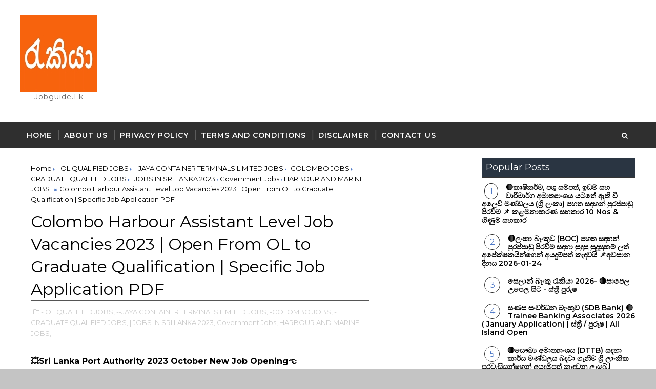

--- FILE ---
content_type: text/html; charset=UTF-8
request_url: https://www.jobguide.lk/2023/10/colombo-harbour-assistant-level-job.html
body_size: 29189
content:
<!DOCTYPE html>
<html class='v2' dir='ltr' xmlns='http://www.w3.org/1999/xhtml' xmlns:b='http://www.google.com/2005/gml/b' xmlns:data='http://www.google.com/2005/gml/data' xmlns:expr='http://www.google.com/2005/gml/expr'>
<head>
<link href='https://www.blogger.com/static/v1/widgets/335934321-css_bundle_v2.css' rel='stylesheet' type='text/css'/>
<meta content='a0ea80fb80c84c2bc41faa7edc71134b' name='monetag'/>
<script async='async' data-ad-client='ca-pub-4310138407091582' src='https://pagead2.googlesyndication.com/pagead/js/adsbygoogle.js'></script>
<meta content='width=device-width, initial-scale=1, maximum-scale=1' name='viewport'/>
<link href='//maxcdn.bootstrapcdn.com/font-awesome/4.5.0/css/font-awesome.min.css' rel='stylesheet'/>
<link href="//fonts.googleapis.com/css?family=Montserrat:400,400i,500,600,700%7CBungee+Inline" media="all" rel="stylesheet" type="text/css">
<meta content='text/html; charset=UTF-8' http-equiv='Content-Type'/>
<meta content='blogger' name='generator'/>
<link href='https://www.jobguide.lk/favicon.ico' rel='icon' type='image/x-icon'/>
<link href='https://www.jobguide.lk/2023/10/colombo-harbour-assistant-level-job.html' rel='canonical'/>
<link rel="alternate" type="application/atom+xml" title="jobguide.lk - Atom" href="https://www.jobguide.lk/feeds/posts/default" />
<link rel="alternate" type="application/rss+xml" title="jobguide.lk - RSS" href="https://www.jobguide.lk/feeds/posts/default?alt=rss" />
<link rel="service.post" type="application/atom+xml" title="jobguide.lk - Atom" href="https://www.blogger.com/feeds/3494449280024059800/posts/default" />

<link rel="alternate" type="application/atom+xml" title="jobguide.lk - Atom" href="https://www.jobguide.lk/feeds/1620101210857337484/comments/default" />
<!--Can't find substitution for tag [blog.ieCssRetrofitLinks]-->
<link href='https://blogger.googleusercontent.com/img/b/R29vZ2xl/AVvXsEgG5IjtaUNtVa_Dm50Uha0aPhKuFDo_WcvwhuS2xG6OXXtH9neh_3tAVf_H3Qk9-sNY7y5Bbr4Evr5GwSiLGQ3hMiORyaL-VDZL0gMRb0QN7cSS2yOM7JaNt-bPe3R3hd2VmR3eoJ-huGyLEahEs6OJ36AqLxfkmdqqxJZuIvfVT4Uu8mt0_klF9k-UmWDc/s16000/IT%20Assistant%20-.jpg' rel='image_src'/>
<meta content='Colombo Port Job Vacancies 2023 | Harbour Job Application 2023 PDF Download | IT Assistant Jobs in Jaya Terminal Limited | Internal Auditor Jobs  2023' name='description'/>
<meta content='https://www.jobguide.lk/2023/10/colombo-harbour-assistant-level-job.html' property='og:url'/>
<meta content='Colombo Harbour Assistant Level Job Vacancies 2023 | Open From OL to Graduate Qualification | Specific Job Application PDF' property='og:title'/>
<meta content='Colombo Port Job Vacancies 2023 | Harbour Job Application 2023 PDF Download | IT Assistant Jobs in Jaya Terminal Limited | Internal Auditor Jobs  2023' property='og:description'/>
<meta content='https://blogger.googleusercontent.com/img/b/R29vZ2xl/AVvXsEgG5IjtaUNtVa_Dm50Uha0aPhKuFDo_WcvwhuS2xG6OXXtH9neh_3tAVf_H3Qk9-sNY7y5Bbr4Evr5GwSiLGQ3hMiORyaL-VDZL0gMRb0QN7cSS2yOM7JaNt-bPe3R3hd2VmR3eoJ-huGyLEahEs6OJ36AqLxfkmdqqxJZuIvfVT4Uu8mt0_klF9k-UmWDc/w1200-h630-p-k-no-nu/IT%20Assistant%20-.jpg' property='og:image'/>
<title>
Colombo Harbour Assistant Level Job Vacancies 2023 | Open From OL to Graduate Qualification | Specific Job Application PDF - jobguide.lk
</title>
<!-- Description and Keywords (start) -->
<meta content='YOUR KEYWORDS HERE' name='keywords'/>
<!-- Description and Keywords (end) -->
<meta content='Colombo Harbour Assistant Level Job Vacancies 2023 | Open From OL to Graduate Qualification | Specific Job Application PDF' property='og:title'/>
<meta content='https://www.jobguide.lk/2023/10/colombo-harbour-assistant-level-job.html' property='og:url'/>
<meta content='article' property='og:type'/>
<meta content='https://blogger.googleusercontent.com/img/b/R29vZ2xl/AVvXsEgG5IjtaUNtVa_Dm50Uha0aPhKuFDo_WcvwhuS2xG6OXXtH9neh_3tAVf_H3Qk9-sNY7y5Bbr4Evr5GwSiLGQ3hMiORyaL-VDZL0gMRb0QN7cSS2yOM7JaNt-bPe3R3hd2VmR3eoJ-huGyLEahEs6OJ36AqLxfkmdqqxJZuIvfVT4Uu8mt0_klF9k-UmWDc/s16000/IT%20Assistant%20-.jpg' property='og:image'/>
<meta content='Colombo Port Job Vacancies 2023 | Harbour Job Application 2023 PDF Download | IT Assistant Jobs in Jaya Terminal Limited | Internal Auditor Jobs  2023' name='og:description'/>
<meta content='jobguide.lk' property='og:site_name'/>
<meta content='https://www.jobguide.lk/' name='twitter:domain'/>
<meta content='Colombo Harbour Assistant Level Job Vacancies 2023 | Open From OL to Graduate Qualification | Specific Job Application PDF' name='twitter:title'/>
<meta content='summary_large_image' name='twitter:card'/>
<meta content='https://blogger.googleusercontent.com/img/b/R29vZ2xl/AVvXsEgG5IjtaUNtVa_Dm50Uha0aPhKuFDo_WcvwhuS2xG6OXXtH9neh_3tAVf_H3Qk9-sNY7y5Bbr4Evr5GwSiLGQ3hMiORyaL-VDZL0gMRb0QN7cSS2yOM7JaNt-bPe3R3hd2VmR3eoJ-huGyLEahEs6OJ36AqLxfkmdqqxJZuIvfVT4Uu8mt0_klF9k-UmWDc/s16000/IT%20Assistant%20-.jpg' name='twitter:image'/>
<meta content='Colombo Harbour Assistant Level Job Vacancies 2023 | Open From OL to Graduate Qualification | Specific Job Application PDF' name='twitter:title'/>
<meta content='Colombo Port Job Vacancies 2023 | Harbour Job Application 2023 PDF Download | IT Assistant Jobs in Jaya Terminal Limited | Internal Auditor Jobs  2023' name='twitter:description'/>
<!-- Social Media meta tag need customer customization -->
<meta content='Facebook App ID here' property='fb:app_id'/>
<meta content='Facebook Admin ID here' property='fb:admins'/>
<meta content='@username' name='twitter:site'/>
<meta content='@username' name='twitter:creator'/>
<style id='page-skin-1' type='text/css'><!--
/*
-----------------------------------------------
Blogger Template Style
Name:        InJob
Author :     http://www.Soratemplates.com
License:     Premium Version
----------------------------------------------- */
/* Variable definitions
-----------------------
<Variable name="body.background" description="Background" type="background" color="#C4C4C4" default="$(color) url() repeat fixed top left"/>
<Group description="Main Settings" selector="body">
<Variable name="maincolor" description="Primary Color" type="color" default="rgb(78, 121, 199)" />
<Variable name="darkcolor" description="Primary Text Color" type="color" default="#2f2f2f" />
</Group>
-----------------------
*/
/*****************************************
reset.css
******************************************/
html, body, .section, .widget, div, span, applet, object, iframe,
h1, h2, h3, h4, h5, h6, p, blockquote, pre,
a, abbr, acronym, address, big, cite, code,
del, dfn, em, font, img, ins, kbd, q, s, samp,
small, strike, strong, sub, sup, tt, var,
dl, dt, dd, ol, ul, li,
fieldset, form, label, legend,
table, caption, tbody, tfoot, thead, tr, th, td, figure {    margin: 0;    padding: 0;}
html {   overflow-x: hidden;}
a {text-decoration:none;color:#000;}
article,aside,details,figcaption,figure,
footer,header,hgroup,menu,nav,section {     display:block;}
table {    border-collapse: separate;    border-spacing: 0;}
caption, th, td {    text-align: left;    font-weight: normal;}
blockquote:before, blockquote:after,
q:before, q:after {    content: "";}
.quickedit, .home-link{display:none;}
blockquote, q {    quotes: "" "";}
sup{    vertical-align: super;    font-size:smaller;}
code{    font-family: 'Courier New', Courier, monospace;    font-size:12px;    color:#272727;}
::-moz-selection{background-color:rgb(78, 121, 199);color:#fff}
::selection{background-color:rgb(78, 121, 199);color:#fff}
a img{	border: none;}
ol, ul { padding:0;  margin:0;  text-align: left;  }
ol li { list-style-type: decimal;  padding:0 0 5px;  }
ul li { list-style-type: disc;  padding: 0 0 5px;  }
ul ul, ol ol { padding: 0; }
.section, .widget, .widget ul {
margin: 0;
padding: 0;
}
#navbar-iframe, .navbar, .Attribution, .post-author-widget, .post-author-social {   height:0px;   visibility:hidden;   display:none   }
.feed-links, .post-footer-line.post-footer-line-1, .post-footer-line.post-footer-line-2 , .post-footer-line.post-footer-line-3 {
display: none;
}
.item-control {
display: none !important;
}
h2.date-header, h4.date-header {display:none;margin:1.5em 0 .5em}
h1, h2, h3, h4, h5, h6 {
font-family: 'Montserrat', sans-serif;
font-weight: 400;
color: #2e2e2e;
}
blockquote {
padding: 8px;
background-color: #faebbc;
border-top: 1px solid #e1cc89;
border-bottom: 1px solid #e1cc89;
margin: 5px;
background-image: url(https://blogger.googleusercontent.com/img/b/R29vZ2xl/AVvXsEi5znDItwjWcw-g61vEu3eZ_R2KxuAt-G9C4Bgkx9AORHuQZyWQTN99duiueUg4pefEvPO9edaMHzxGBx6DW5G8XOy9p7pxZd7ZwVRu5pkGwxwjKtYWs_E_4xi6f3xRscg9ulSHfWdZxmM/s1600/openquote1.gif);
background-position: top left;
background-repeat: no-repeat;
text-indent: 23px;
}
blockquote p{
display: block;
background-image: url(https://blogger.googleusercontent.com/img/b/R29vZ2xl/AVvXsEhnrpkZMFADQ4_4pBn8jVq4neVgd-mJigAkyJTSxADHho5sKvpI_y91rHWxHROr7mQjBuzhen5rz0HtV-tJLDo15Mx57LvI0dpFH8c7LGqSOhTcxEkJqilCG4-WWkKwlpfPwxrQPZOyF9M/s1600/closequote1.gif);
background-repeat: no-repeat;
background-position: bottom right;
}
img {
max-width: 100%;
vertical-align: middle;
border: 0;
}
.widget iframe, .widget img {
max-width: 100%;
}
.status-msg-border {
border: 1px solid #ff545a;
background:rgb(78, 121, 199);
}
.status-msg-body {
color: #2f2f2f;
font-family:'Montserrat', sans-serif;
letter-spacing: 0px;
font-weight: 400;
}
* {
outline: 0;
transition: all .2s ease;
-webkit-transition: all .2s ease;
-moz-transition: all .2s ease;
-o-transition: all .2s ease;
}
/*****************************************
Custom css starts
******************************************/
body {
color: #2e2e2e;
font-family:'Montserrat', sans-serif;
font-size: 14px;
font-weight: normal;
line-height: 21px;
background:#C4C4C4 url() repeat fixed top left;
}
/* ######## Wrapper Css ######################### */
#body-wrapper{max-width:100%;margin:0 auto;background-color:#FFF;box-shadow:0 0 5px RGBA(0, 0, 0, 0.2)}
.body-row{width:1200px}
#content-wrapper {
margin: 0 auto;
padding: 20px 0 40px;
overflow: hidden;
}
#main-wrapper {
float: left;
width:68%;
max-width: 700px;
padding: 0 10px;
box-sizing: border-box;
}
#sidebar-wrapper {
float: right;
width:30%;
max-width: 300px;
}
#sidebar-wrapper1 {
float: left;
width:20%;
max-width: 200px;
}
/* ######## Header Css ######################### */
.header-wrap {
background:#fff;
}
#header-wrappers {
color: #fff;
padding: 30px 0;
margin:0 auto;
}
#header-inner {
background-position: left;
background-repeat: no;
}
.headerleft img {
height: auto;
max-height: 100%;
margin:0
}
.headerleft h1,
.headerleft h1 a,
.headerleft h1 a:hover,
.headerleft h1 a:visited {
font-family: 'Bungee Inline', cursive;
color: #2f2f2f;
font-size: 52px;
font-weight:normal;
line-height: 1.2em;
margin: 0;
padding: 0 0 5px;
text-decoration: none;
text-transform: uppercase;
letter-spacing: 1px;
}
.headerleft h3 {
font-weight: 400;
margin: 0;
padding: 0;
}
.headerleft .description {
color: #666;
margin: 0;
padding: 0 0 10px;
text-transform: capitalize;
text-align: center;
text-indent: 0;
letter-spacing: 1px;
}
.headerleft {
float: left;
margin: 0;
padding: 0;
width: auto;
}
.headerright {
float: right;
margin: 0;
padding: 1px 0 0;
width: 730px;
}
.headerleft .description span {
border-top: 1px solid rgba(241, 241, 241, 0.25);
padding: 5px 0 0;
}
/* ######## Navigation Menu Css ######################### */
.selectnav {
display:none;
}
.tm-menu {
font-weight: 400;
margin: 0 auto;
height:50px;
background: #2f2f2f;
}
ul#nav1 {
list-style: none;
margin: 0;
padding: 0;
}
#menu .widget {
display: none;
}
#menu {
height: 50px;
position: relative;
text-align: center;
z-index: 15;
margin:0 auto;
}
.menu-wrap {
margin:0 auto;
position: relative;
}
#menu ul > li {
position: relative;
vertical-align: middle;
display: inline-block;
padding: 0;
margin: 0;
}
#menu ul > li:hover > a {
}
#menu ul > li > a {
color: #fff;
font-size: 14px;
font-weight: 600;
line-height: 50px;
display: inline-block;
text-transform: uppercase;
text-decoration: none;
letter-spacing: 1px;
margin: 0;
padding: 0 12px;
}
#menu ul > li > ul > li:first-child > a {
padding-left: 12px
}
#menu ul > li > ul {
position: absolute;
background: #4d4d4d;
top: 100%;
left: 0;
min-width: 180px;
padding: 0;
z-index: 99;
margin-top: 0;
visibility: hidden;
opacity: 0;
-webkit-transform: translateY(10px);
-moz-transform: translateY(10px);
transform: translateY(10px)
}
#menu ul > li > ul > li > ul {
position: absolute;
top: 0;
left: 180px;
width: 180px;
background: #5d5d5d;
z-index: 99;
margin-top: 0;
margin-left: 0;
padding: 0;
border-left: 1px solid #6d6d6d;
visibility: hidden;
opacity: 0;
-webkit-transform: translateY(10px);
-moz-transform: translateY(10px);
transform: translateY(10px)
}
#menu ul > li > ul > li {
display: block;
float: none;
text-align: left;
position: relative;
border-bottom: 1px solid;
border-top: none;
border-color: #8d8d8d;
}
#menu ul > li > ul > li:last-child {
border: 0;
}
#menu ul li:after {
content: "|";
display: block;
position: absolute;
margin: auto;
top: -20px;
right: -5px;
bottom: 0;
width: 8px;
height: 8px;
text-align: center;
font-weight: 400;
font-size: 20px;
text-rendering: auto;
-webkit-font-smoothing: antialiased;
-moz-osx-font-smoothing: grayscale;
color: #5c5c5c;
}
#menu ul li.parent ul li:after, #menu ul li:last-child:after {
display:none;
}
#menu ul > li:hover {
background-color: rgb(78, 121, 199)
}
#menu ul > li > ul > li a {
font-size: 11px;
display: block;
color: #fff;
line-height: 35px;
text-transform: uppercase;
text-decoration: none;
margin: 0;
padding: 0 12px;
border-right: 0;
border: 0
}
#menu ul > li.parent > a:after {
content: '\f107';
font-family: FontAwesome;
float: right;
margin-left: 5px
}
#menu ul > li:hover > ul,
#menu ul > li > ul > li:hover > ul {
opacity: 1;
visibility: visible;
-webkit-transform: translateY(0);
-moz-transform: translateY(0);
transform: translateY(0)
}
#menu ul > li > ul > li.parent > a:after {
content: '\f105';
float: right
}
#menu ul ul {
}
.ty-ran-yard {
position: absolute;
right: 0;
top: 0;
z-index: 99;
}
.ty-ran-yard span {
list-style: none;
}
.ty-ran-yard a.ran-sym {
background-color: rgb(78, 121, 199);
cursor: pointer;
display: block;
height: 50px;
text-align: center;
position: relative;
right: 0;
top: 0;
width: 50px;
border-radius: 0;
box-sizing: border-box;
}
.ty-ran-yard a.ran-sym:hover {
background-color:#6d6d6d;
}
.ty-ran-yard a.ran-sym:before {
color: #fff;
content: '\f074';
font-family: FontAwesome;
font-size: 16px;
text-rendering: auto;
-webkit-font-smoothing: antialiased;
-moz-osx-font-smoothing: grayscale;
line-height: 50px;
}
/* ######## Search widget Css ######################### */
#search-bar {
position: absolute;
right: 0;
top: 0;
z-index:99;
}
.header-search {
color: #fff;
position: absolute;
top: 15px;
right: 15px;
}
.header-search i {
font-style: normal;
font-size: 13px;
cursor: pointer;
}
.header-search .fa-times.active, .fa-search {
display: inline-block;
}
.header-search .fa-times,.fa-search.active {
display: none;
}
.search-form {
display: none;
position: absolute;
top: 50px;
right: 0;
padding: 15px;
height: 35px;
background: #fff;
z-index: 9999;
transition: none;
border: 1px solid #222;
border-top: 0;
}
.search-form input {
border: 1px solid #e9e9e9;
height: 36px;
text-indent: 5px;
}
.search-form button {
border: none;
border-radius: 3px;
color: #ffffff;
cursor: pointer;
font-size: 14px;
height: 36px;
width: 36px;
position: relative;
background: #ff6644;
}
.iconheader {
position: relative;
float: right;
}
.iconheader a i {
font-size: 18px;
line-height: 80px;
margin-left: 10px;
color: #999;
}
.iconheader a i:hover {
color:#E80007;
}
/* ######## Sidebar Css ######################### */
.sidebar .widget {
margin-bottom: 10px;
position: relative;
}
.sidebar .widget:first-child .widget-content {
padding:0;
}
.sidebar .widget:first-child h2 {
margin-bottom:10px;
}
.sidebar h2 {
display: block;
border-bottom: solid 3px rgb(51, 51, 51);
position: relative;
color: rgb(255, 255, 255);
background-color: rgb(51, 51, 51);
font-size: 18px;
padding: 4px 8px;
}
.sidebar ul,.sidebar li{
list-style-type:none;
margin:0;
padding:0;
}
.sidebar .widget-content {
padding: 10px 0;
}
/* Multi Tab Widget */
.menu-tab li a,
.sidetabs .section {
transition: all 0s ease;
-webkit-transition: all 0s ease;
-moz-transition: all 0s ease;
-o-transition: all 0s ease;
-ms-transition: all 0s ease
}
.menu-tab {
display: flex;
clear: both;
padding: 0;
margin: 0
}
.sidetabs .widget h2 {
display: none
}
.menu-tab li {
width: 33.3%;
float: left;
display: inline-block;
padding: 0;
position:relative;
}
.menu-tab li.active:after {
content: "";
border-top: 10px solid rgb(78, 121, 199);
border-left: 10px solid transparent;
border-right: 10px solid transparent;
position: absolute;
bottom: -8px;
left: 14px;
}
.menu-tab li a {
height: 32px;
text-align: center;
padding: 0;
font-weight: 400;
display: block;
color: #fff;
background-color:#2f2f2f;
font-size: 14px;
line-height: 32px;
letter-spacing: 1.5px;
text-transform: uppercase
}
.menu-tab li.active a {
color: #fff;
background-color:rgb(78, 121, 199);
}
.menu-tab li {
display: none
}
.hide-tab {
display: inline-block!important
}
#tabside3 {
margin-bottom: 15px;
}
.sidetabs .widget-content {
padding: 15px 0 0;
}
/* ######## Featured Widget Css ######################### */
.griddy .widget {
margin-bottom: 10px;
}
.griddy .widget-content {
}
.tgrid-wrapper {
margin: 0 0 10px;
}
.preload {
opacity:0;
}
.comload {
opacity:1;
}
.tgrid .ty-feat .ty-rest {
overflow: hidden;
display:block;
width:33.3%;
float:left;
position: relative;
padding:0;
padding-right: 8px;
box-sizing: border-box;
margin-bottom:8px;
}
.tgrid .ty-feat .ty-rest:nth-child(3n) {
padding:0;
}
.tgrid .ty-feat .ty-rest .yard-tent-ty {
width: 100%;
z-index: 2;
padding: 20px 15px;
box-sizing: border-box;
background: rgb(78, 121, 199);
height:auto;
text-align:center;
}
.tgrid .ty-rest .yard-tent-ty .tgrid-title {
overflow: hidden;
line-height: 0;
margin: 0;
padding: 0;
}
.tgrid .ty-rest .yard-tent-ty .tgrid-title a {
color: #fff;
font-weight: 500;
font-size: 15px;
line-height: 1.5em;
letter-spacing: 0.6px;
text-transform: uppercase;
}
.tgrid h2.title {
display: block;
position: relative;
background-color: #3b5998;
padding: 4px 8px;
margin-bottom:10px;
text-align: center;
}
.tgrid .tgrid-title a:hover {
color: #f3f3f3;
}
.tgrid h2.title a {
color:#fff;
}
.featured .widget {
margin-bottom: 10px;
border: 1px solid rgb(78, 121, 199);
}
.featured .widget-content {
}
.tyard-wrapper {
margin: 0 0 10px;
}
.preload {
opacity:0;
}
.comload {
opacity:1;
}
.tyard .ty-first {
width: 100%;
position: relative;
float: none;
box-sizing: border-box;
overflow: hidden;
padding:0;
}
.ty-first .tyard-thumb .yard-label {
position: absolute;
top: 15px;
left: 15px;
z-index: 2;
}
.ty-first .tyard-thumb .yard-label a {
background: rgb(78, 121, 199);
color: #fff;
text-transform: uppercase;
height: 20px;
line-height: 20px;
display: inline-block;
padding: 0 6px;
font-size: 11px;
font-weight: 400;
border-radius: 2px;
}
.tyard .ty-first .ty-con-yard, .column .ty-first .ty-con-yard {
width: 100%;
z-index: 2;
padding:0;
box-sizing: border-box;
}
.tyard .ty-first .ty-con-yard .tyard-title a, .column .ty-first .ty-con-yard .tyard-title a {
display: inline;
font-size: 15px;
color: #2f2f2f;
font-weight: 400;
line-height: 1.4em;
}
.ty-con-yard .yard-auth-ty, .ty-con-yard .ty-time {
color: #ccc;
}
.recent-summary {
display: block;
color: #ccc;
padding: 10px 0;
}
.tyard .ty-feat .ty-rest {
overflow: hidden;
display:block;
padding: 0;
position: relative;
padding: 5px 8px;
box-sizing: border-box;
}
.tyard .ty-feat .ty-rest .tyard-thumb {
width: 100%;
height: 140px;
vertical-align: middle;
}
.tyard .ty-feat .ty-rest .yard-img {
width: 100%;
height: 140px;
position: relative;
display: block;
}
.tyimg-lay {
position: absolute;
left: 0;
top: 0;
z-index: 1;
width: 100%;
height: 100%;
background-color: rgba(40,35,40,0.05);
}
.tyard .ty-feat .ty-rest .yard-tent-ty {
width: 100%;
z-index: 2;
padding: 0;
box-sizing: border-box;
}
.tyard .ty-rest .yard-tent-ty .tyard-title {
overflow: hidden;
line-height: 0;
margin: 0;
padding: 0;
}
.tyard .ty-rest .yard-tent-ty .tyard-title a {
color: #2f2f2f;
font-weight: 400;
font-size: 15px;
line-height: 1.5em;
}
.tyard .ty-feat li {
border-bottom: 1px solid #3b5998;
padding: 5px 8px;
box-sizing: border-box;
}
.tyard .ty-feat li:last-child {
border: 0;
}
.tyard h2.title {
display: block;
position: relative;
background-color: #3b5998;
padding: 4px 8px;
text-align: center;
}
.tyard .tyard-title a:hover {
color: rgb(78, 121, 199)!important;
}
.tyard h2.title a {
color:#fff;
}
/* ######## Post Css ######################### */
.tyheading-head.post-ty-heading {
display: block;
background-color: #3b5998;
position: relative;
padding: 8px 8px;
box-sizing:border-box;
text-align: center;
}
.tyheading-head.post-ty-heading h2 a {
color: rgb(255, 255, 255);
}
.breadcrumbs .fa-times:before {
margin: 0 5px;
}
.breadcrumbs {
margin: 0;
font-size: 13px;
padding: 0;
}
.breadcrumbs i {
color: rgb(78, 121, 199);
font-size: 8px !important;
}
.breadcrumbs span a.bhome {
color: rgb(78, 121, 199);
}
.breadcrumbs span,
.breadcrumbs span a {
color: #000;
}
.breadcrumbs span a:hover {
color: rgb(78, 121, 199);
}
article {
padding: 0;
overflow:hidden;
}
.post-outer {
padding: 0 0 20px 0;
}
.index .post-outer, .archive .post-outer {
padding:0;
}
.index .main .blog-posts, .archive .main .blog-posts {
margin-bottom: 10px;
border: 1px solid #3b5998;
}
.post {
display: block;
overflow: hidden;
word-wrap: break-word;
background: #ffffff;
}
.index .post, .archive .post {
border-bottom: 1px solid #3b5998;
padding: 5px 8px;
box-sizing: border-box;
}
.index .post-outer:last-child .post, .archive .post-outer:last-child .post {
border-bottom: 0;
}
.item .post-head {
position: relative;
margin: 10px 0;
border-bottom: 2px solid #eee;
}
.post-head h1 {
color: #000;
font-size: 32px;
font-weight: 400;
line-height: 44px;
border-bottom: 2px solid #555;
display: inline-block;
position: relative;
top: 2px;
}
.post h2 {
margin-bottom: 12px;
line-height: 22px;
font-size: 15px;
font-weight:400;
}
.post h2 a {
color: #000;
letter-spacing: 0.6px;
}
.post h2 a:hover {
color:rgb(78, 121, 199);
}
.post h2 {
margin: 0 0 10px;
padding: 0;
}
.retitle h2 {
margin: 0;
display: block;
}
.post-body {
margin: 0px;
padding:10px;
font-size: 14px;
line-height: 26px;
box-sizing:border-box;
}
.post-home-image {
float: left;
width: 270px;
height: 182px;
margin-right: 20px;
position: relative;
}
.post-home-image .post-thumb {
width: 100%;
height: 182px;
position: relative;
display: block;
overflow: hidden;
}
.post-home-image .post-thumb a {
width: 100%;
height: 182px;
display: block;
transition: all .3s ease-out!important;
-webkit-transition: all .3s ease-out!important;
-moz-transition: all .3s ease-out!important;
-o-transition: all .3s ease-out!important;
}
.index .post-labels, .archive .post-labels {
position: absolute;
top: 10px;
left: 10px;
padding: 8px 12px 6px;
background: rgb(78, 121, 199);
color: #fff;
font-size: 12px;
text-transform: uppercase;
display: inline-block;
z-index: 9;
}
.index .post-labels a, .archive .post-labels a {
color: #fff;
}
.date-header {
color: #bdbdbd;
display: block;
font-size: 12px;
font-weight: 400;
line-height: 1.3em;
margin: 0!important;
padding: 0;
}
.date-header a {
color: #bdbdbd;
}
.date-header .read-more {
background: #2f2f2f;
padding: 5px 12px !important;
display: inline-block;
vertical-align: middle;
margin: 10px 0 0;
font-size: 12px;
text-transform: capitalize;
border-radius: 2px;
color: #f7f7f7;
font-weight: bold;
white-space: nowrap;
}
.read-more:hover {
background: rgb(78, 121, 199);
color:#fff;
}
.post-header {
padding: 10px;
margin-bottom: 10px;
}
#meta-post {
border-top: 1px solid #f5f5f5;
border-bottom: 1px solid #f5f5f5;
padding: 5px 0;
}
.post-meta {
color: #bdbdbd;
display: block;
font-size: 13px;
font-weight: 400;
line-height: 21px;
margin: 0;
padding: 0;
}
.post-meta a, .post-meta i {
color: #CBCBCB;
}
.post-timestamp {
margin-left: 5px;
}
.resumo {
display:none;
}
.resumo span {
display: block;
font-size: 15px;
line-height: 25px;
text-align:justify;
}
.post-body img {
max-width: 100%;
padding: 10px 0;
position: relative;
margin:0 auto;
}
.post h3 {
font-size: 18px;
margin-top: 20px;
margin-bottom: 10px;
line-height: 1.1;
}
.second-meta {
display: none;
}
.comment-link {
white-space: normal;
}
.home #blog-pager {
display:none;
}
#blog-pager {
clear: both;
text-align: center;
padding: 15px 0;
background: #ffffff;
color: #4d4d4d;
}
.displaypageNum a,
.showpage a,
.pagecurrent, .blog-pager-older-link, .blog-pager-newer-link {
padding: 5px 13px;
margin-right: 8px;
color: #fff;
background-color: #2f2f2f;
border: 1px solid #2d2d2d;
display: inline-block;
line-height: 20px;
-moz-border-radius: 2px;
-webkit-border-radius: 2px;
border-radius: 2px;
margin-top: 10px;
}
.displaypageNum a:hover,
.showpage a:hover,
.pagecurrent, .blog-pager-older-link:hover, .blog-pager-newer-link:hover {
background: rgb(78, 121, 199);
border: 1px solid #d40000;
text-decoration: none;
color: #fff;
}
.showpageOf {
display: none!important;
overflow: hidden;
}
#blog-pager .pages {
margin: 10px 0;
border: none;
}
.item .post-footer .label-head .label-title {
color: #fff;
padding: 3px 8px;
font-size: 13px;
background-color: rgb(78, 121, 199);
}
.item .post-footer .label-head a {
color: #fff;
padding: 3px 8px;
font-size: 13px;
background-color: #2f2f2f;
}
.share2 {font-size: 13px; color:rgb(78, 121, 199); border: 1px solid; padding:4px; float: left; margin-right: 5px; padding-right: 7px; padding-left: 7px;font-weight: 700; letter-spacing: 0.6px;margin-top:10px;}
.addthis_sharing_toolbox {clear:initial!important;margin-top: 10px;}
.post-share-link{border:1px solid #eee;border-radius:2px;display:block;box-sizing:border-box;font-size:16px;margin-top:10px;ms-border-radius:2px;o-border-radius:2px;outline:0;padding:10px;webkit-border-radius:2px;width:100%}
#related-posts {
}
h4.related-title {
font-size: 14px;
margin: 0 0 10px 0;
background: #4f93c5;
color: #fff;
padding: 15px 20px;
font-weight: 700;
position: relative;
text-align: left;
text-transform: uppercase;
overflow: hidden;
}
#related-posts ul.related {
padding: 0 10px;
}
.related li {
display: block;
overflow: hidden;
position: relative;
}
.related li h3 {
margin-bottom:5px;
}
.related-thumb {
width: 90px;
height: 70px;
overflow: hidden;
position: relative;
vertical-align: middle;
float: left;
margin: 0 10px 0 0;
}
.related li .related-img {
width: 90px;
height: 70px;
display: block;
transition: all .3s ease-out!important;
-webkit-transition: all .3s ease-out!important;
-moz-transition: all .3s ease-out!important;
-o-transition: all .3s ease-out!important;
}
.related li .related-img:hover {
-webkit-transform: scale(1.1) rotate(-1.5deg)!important;
-moz-transform: scale(1.1) rotate(-1.5deg)!important;
transform: scale(1.1) rotate(-1.5deg)!important;
transition: all .3s ease-out!important;
-webkit-transition: all .3s ease-out!important;
-moz-transition: all .3s ease-out!important;
-o-transition: all .3s ease-out!important;
}
.related-title a {
font-size: 15px;
line-height: 1.4em;
padding: 0;
font-weight: 500;
font-style: normal;
letter-spacing: 0.5px;
color: #151515;
display: block;
}
.recent-summary {
color: #666;
font-size: 13px;
letter-spacing: 0.3px;
line-height: 1.6;
}
.related .related-tag {
display:none;
}
.related-overlay {
position: absolute;
left: 0;
top: 0;
z-index: 1;
width: 100%;
height: 100%;
background-color: rgba(40,35,40,0.05);
}
.related-content {
display: block;
bottom: 0;
padding: 0px 0px 11px;
width: 100%;
line-height: 1.2em;
box-sizing: border-box;
z-index: 2;
}
.related .related-content .recent-date {
display:none;
}
.recent-date:before, .p-date:before {
content: '\f017';
font-family: fontawesome;
margin-right: 5px;
}
/* ######## Comment Form Widget ######################### */
.comment-form {
overflow:hidden;
}
iframe.blogger-iframe-colorize,
iframe.blogger-comment-from-post {
height: 283px!important
}
.comments .comments-content .comment-thread ol li {
list-style: none;
}
.comments-title {
position: relative;
clear: both;
z-index: 1;
margin: 0;
line-height: 33px
}
.comments-title h2 {
display: inline-block;
position: relative;
background-color: #fff;
color: #1c1c1c;
font-size: 18px;
letter-spacing: -.4px;
text-transform: uppercase;
font-weight: 700;
z-index: 1;
margin: 0;
padding-right: 15px
}
.comments-title:after {
content: "";
position: absolute;
z-index: 0;
top: 14px;
left: 0;
width: 100%;
height: 5px;
background-color: #F5F5F5
}
.comments {
clear: both;
margin: 0;
color: #1c1c1c;
background: #ffffff;
padding: 10px 0;
}
.comments h4 {
color: #000;
font-size: 14px;
padding: 5px 20px;
font-weight: 700;
letter-spacing: 1.5px;
text-transform: Uppercase;
position: relative;
text-align: center;
background: #ffffff;
z-index: 1;
margin-bottom: 15px;
}
.comments h4:after {
content: '';
position: absolute;
bottom: 0;
left: 50%;
width: 40px;
height: 2px;
background: #000;
margin-left: -20px;
}
.comments .comments-content {
margin: 0;
padding: 0
}
.comments .comments-content .comment {
margin-bottom: 0;
padding-bottom: 8px
}
.comments .comments-content .comment:first-child {
padding-top: 0
}
.facebook-tab,
.fb_iframe_widget_fluid span,
.fb_iframe_widget iframe {
width: 100%!important
}
.comments .item-control {
position: static
}
.comments .avatar-image-container {
float: left;
overflow: hidden;
position: absolute
}
.comments .avatar-image-container,
.comments .avatar-image-container img {
height: 45px;
max-height: 45px;
width: 45px;
max-width: 45px;
border-radius: 0
}
.comments .comment-block {
overflow: hidden;
padding: 0 0 10px
}
.comments .comment-block,
.comments .comments-content .comment-replies {
margin-left: 60px;
margin-top: 0
}
.comments .comments-content .inline-thread {
padding: 0
}
.comments .comment-actions {
float: left;
width: 100%;
position: relative;
margin: 0
}
.comments .comments-content .comment-header {
font-size: 14px;
display: block;
overflow: hidden;
clear: both;
margin: 0 0 3px;
padding: 0 0 5px;
border-bottom: 1px dotted #f5f5f5
}
.comments .comments-content .user {
font-style: normal;
font-weight: 500;
display: block;
font-size: 16px
}
.comments .comments-content .icon.blog-author {
display: none
}
.comments .comments-content .comment-content {
float: left;
text-align: left;
font-size: 13px;
line-height: 1.4em;
color: #656565
}
.comments .comment .comment-actions a {
margin-right: 5px;
padding: 2px 5px;
color: #fff;
font-weight: 400;
background-color: #000;
font-size: 10px
}
.comments .comment .comment-actions a:hover {
color: #fff;
background-color: rgb(78, 121, 199);
text-decoration: none
}
.comments .comments-content .datetime {
color: #999;
float: left;
font-size: 11px;
position: relative;
font-style: italic;
margin: 2px 0 0;
display: block
}
.comments .comments-content .datetime:before {
content: '\f017';
font-family: fontawesome;
font-style: normal;
margin-right: 3px
}
.comments .comments-content .comment-header a {
color: inherit
}
.comments .comments-content .comment-header a:hover {
color:rgb(78, 121, 199)
}
.comments .thread-toggle {
margin-bottom: 4px
}
.comments .thread-toggle .thread-arrow {
height: 7px;
margin: 0 3px 2px 0
}
.comments .thread-expanded {
padding: 8px 0 0
}
.comments .comments-content .comment-thread {
margin: 0
}
.comments .continue a {
padding: 0 0 0 60px;
font-weight: 400
}
.comments .comments-content .loadmore.loaded {
margin: 0;
padding: 0
}
.comments .comment-replybox-thread {
margin: 0
}
.blogger-tab{
display:block;
}
.cmm-tabs .content-tab {
background-color: transparent;
padding: 0;
}
.cmm-tabs-header {
margin-bottom: 10px;
border-bottom: 2px solid #eee;
position: relative;
}
.cmm-tabs-header h3 {
display: inline-block;
font-size: 18px;
margin: 0;
border-bottom: 2px solid #777;
color: #010101;
top: 2px;
font-weight: 500;
padding-bottom: 2px;
}
.cmm-tabs-header h3 h9 {
display: none;
}
.simplyTab .cmm-tabs-header .wrap-tab {
}
.cmm-tabs-header .wrap-tab a {
height: auto;
line-height: 1.2em;
padding: 8px 5px;
display: block;
text-align: center;
}
.cmm-tabs-header .wrap-tab li {
float: left;
width: 33%;
padding: 0;
}
.facebook-tab,
.fb_iframe_widget_fluid span,
.fb_iframe_widget iframe {
width: 100%!important;
}
.cmm-tabs.simplyTab .content-tab {
background-color: transparent;
padding: 0;
margin-top: 20px;
}
.cmm-tabs.simplyTab .wrap-tab li a {
text-transform: uppercase;
color: #FFF;
font-weight: 500;
background-color: #2f2f2f;
font-size: 12px;
}
.cmm-tabs.simplyTab .wrap-tab li a.activeTab {
background-color: rgb(78, 121, 199);
color:#fff;
}
.cmm-tabs.simplyTab .wrap-tab {
}
.cmm-tabs.simplyTab .wrap-tab li {
margin:0;
list-style: none;
}
.wrap-tab {
list-style: none;
}
.content-tab {
transition: all .0s ease;
-webkit-transition: all .0s ease;
-moz-transition: all .0s ease;
-o-transition: all .0s ease;
}
/*****************************************
Footer Bottom CSS
******************************************/
#lower {
margin:auto;
padding: 0px 0px 10px 0px;
width: 100%;
background:#1b1b1d;
}
#lower-wrapper {
margin:auto;
padding: 20px 0px 20px 0px;
}
#lowerbar-wrapper {
float: left;
margin: 0px 5px auto;
padding-bottom: 20px;
width: 32%;
text-align: justify;
color:#ddd;
line-height: 1.6em;
word-wrap: break-word;
overflow: hidden;
max-width: 375px;
}
.lowerbar {margin: 0; padding: 0;}
.lowerbar .widget {margin: 0; padding: 10px 20px 0px 20px;box-sizing:border-box;}
.lowerbar h2 {
color: #fff;
font-size: 16px;
padding: 16px 0;
margin: 0 0 20px;
font-weight: 700;
letter-spacing: 1.5px;
text-transform: uppercase;
position: relative;
text-align: left;
}
.lowerbar ul {
margin: 0 auto;
padding: 0;
list-style-type: none;
}
.lowerbar li {
display:block;
line-height: 1.6em;
margin-left: 0 !important;
list-style-type: none;
}
.lowerbar li a {
text-decoration:none; color: #DBDBDB;
}
.lowerbar li a:hover {
text-decoration:none;
}
.lowerbar .PopularPosts ul li a, .lowerbar .custom-widget .rcp-title a, .lowerbar {
color:#fff;
}
.lowerbar .PopularPosts .widget-content ul li, .lowerbar .custom-widget li {
border-bottom: 1px solid #2d2d2d;
border-top: 0;
}
.lowerbar .PopularPosts ul li .item-snippet {
border-bottom:0;
}
/* ######## Footer Copyright Css ######################### */
#ty_footer {
background: #2d2d2d;
color: #fff;
font-weight: 300;
padding: 15px 0px;
}
.ty-copy-container {
margin: 0 auto;
overflow: hidden;
}
.ty_footer_copyright a {
color:#fff;
}
.ty_footer_copyright {
text-align: left;
display: inline-block;
line-height: 30px;
}
.bottom-bar-social {
float: right;
padding: 0 0;
}
.bottom-bar-social li {
display: inline;
padding: 0;
float: left;
margin-right: 5px;
;
}
.bottom-bar-social .widget ul {
padding: 0;
}
.bottom-bar-social .LinkList ul {
text-align: center;
}
.bottom-bar-social #social a {
display: block;
width: 30px;
height: 30px;
line-height: 30px;
font-size: 15px;
color: #fff;
}
.bottom-bar-social #social a:before {
display: inline-block;
font: normal normal normal 22px/1 FontAwesome;
font-size: inherit;
font-style: normal;
font-weight: 400;
-webkit-font-smoothing: antialiased;
-moz-osx-font-smoothing: grayscale;
}
.bottom-bar-social .bloglovin:before{content:"\f004"}
.bottom-bar-social .facebook:before{content:"\f09a"}
.bottom-bar-social .twitter:before{content:"\f099"}
.bottom-bar-social .gplus:before{content:"\f0d5"}
.bottom-bar-social .rss:before{content:"\f09e"}
.bottom-bar-social .youtube:before{content:"\f167"}
.bottom-bar-social .skype:before{content:"\f17e"}
.bottom-bar-social .stumbleupon:before{content:"\f1a4"}
.bottom-bar-social .tumblr:before{content:"\f173"}
.bottom-bar-social .vine:before{content:"\f1ca"}
.bottom-bar-social .stack-overflow:before{content:"\f16c"}
.bottom-bar-social .linkedin:before{content:"\f0e1"}
.bottom-bar-social .dribbble:before{content:"\f17d"}
.bottom-bar-social .soundcloud:before{content:"\f1be"}
.bottom-bar-social .behance:before{content:"\f1b4"}
.bottom-bar-social .digg:before{content:"\f1a6"}
.bottom-bar-social .instagram:before{content:"\f16d"}
.bottom-bar-social .pinterest:before{content:"\f0d2"}
.bottom-bar-social .delicious:before{content:"\f1a5"}
.bottom-bar-social .codepen:before{content:"\f1cb"}
.bottom-bar-social ul#social a:hover {
color: rgb(78, 121, 199);
opacity: 1;
}
/* ######## Custom Widget Css ######################### */
select#BlogArchive1_ArchiveMenu {
width: 100%;
padding: 10px;
border-color: #777;
}
#ads-blog-content {
margin: 0 auto;
}
#ads-blog-content .widget {
margin: 15px auto 0 !important;
display: block !important;
width: 100%;
max-height: 100%;
padding: 0;
max-width: 100%;
box-sizing: border-box;
}
#adwidegt1 .widget, #adwidegt2 .widget, #adwidegt3 .widget {
width: 728px;
max-height: 90px;
padding: 0;
max-width: 100%;
box-sizing: border-box;
display:none;
}
#adwidegt1 .widget {
margin: 15px auto 10px !important;
display:block !important;
}
#adwidegt2 .widget {
margin: 15px auto 0 !important;
}
#adwidegt1 .widget h2, #adwidegt2 .widget h2, #adwidegt3 .widget h2 {
display:none;
visibility:hidden;
}
.ads-posting {
margin: 10px 0 0;
}
.post-footer .ads-posting {
margin: 15px 0 0;
}
.contact-form-name, .contact-form-email, .contact-form-email-message, .contact-form-widget {
max-width: none;
}
.contact-form-name, .contact-form-email, .contact-form-email-message {
background-color: #EBEBEB;
border: 1px solid #ccc;
}
.contact-form-widget .form {
}
.contact-form-button-submit {
max-width: none;
width: 100%;
height: 35px;
border:0;
background-image: none;
background-color: rgb(78, 121, 199) !important;
cursor: pointer;
font-style: normal;
font-weight: 400;
}
.contact-form-name:focus, .contact-form-email:focus, .contact-form-email-message:focus {
border: 0;
box-shadow: none;
}
.contact-form-name:hover, .contact-form-email:hover, .contact-form-email-message:hover {
border: 0;
}
.contact-form-button-submit:hover {
background-color: #303030;
background-image: none;
border: 0;
}
.sidebar .FollowByEmail > h3.title,
.sidebar .FollowByEmail .title-wrap {
margin-bottom: 0
}
#FollowByEmail1 {
clear: both;
}
.FollowByEmail td {
width: 100%;
float: left;
box-sizing: border-box
}
.FollowByEmail .follow-by-email-inner .follow-by-email-submit {
margin-left: 0;
width: 100%;
border-radius: 0;
height: 30px;
font-size: 11px;
color: #fff;
background-color: rgb(78, 121, 199);
text-transform: uppercase;
font-weight: 700;
letter-spacing: 1px
}
.FollowByEmail .follow-by-email-inner .follow-by-email-submit:hover {
background-color: #000
}
.FollowByEmail .follow-by-email-inner .follow-by-email-address {
padding-left: 10px;
height: 30px;
border: 1px solid #FFF;
margin-bottom: 5px;
box-sizing: border-box;
font-size: 11px;
font-family: inherit
}
.FollowByEmail .follow-by-email-inner .follow-by-email-address:focus {
border: 1px solid #FFF
}
.FollowByEmail .widget-content {
background-color: #2b2b2b;
box-sizing: border-box;
padding: 10px
}
.lowerbar .FollowByEmail .widget-content {
margin-top: 10px;
}
.FollowByEmail .widget-content:before {
content: "Enter your email address to subscribe to this blog and receive notifications of new posts by email.";
font-size: 14px;
color: #f2f2f2;
line-height: 1.4em;
margin-bottom: 5px;
display: block;
padding: 0 2px
}
.ty-bonus .ty-wow {
overflow: hidden;
border-bottom: 1px solid #F5F5F5;
padding: 10px 0;
}
.ty-bonus .ty-wow:first-child {
padding-top: 0;
}
.ty-bonus .ty-wow:last-child {
border-bottom: none;
}
.ty-bonus .ty-thumb-bonos {
position: relative;
float: left;
margin: 0!important;
width: 80px;
height: 60px;
overflow: hidden;
display: block;
vertical-align: middle;
}
.ty-bonus .ty-bonus-con {
padding-left: 10px;
display: table-cell;
}
.ty-bonus .ty-bonos-entry {
overflow: hidden;
line-height: 0;
margin: 0 0 2px;
padding: 0;
}
.ty-bonus .ty-bonos-entry a {
color: #2f2f2f;
font-weight: 400;
font-size: 13px;
line-height: 1.5em;
}
.ty-bonus .ty-bonos-entry a:hover {
color: rgb(78, 121, 199);
}
.ty-bonus .ty-thumb-bonos:hover .tyimg-lay {
background-color: rgba(40, 35, 40, 0.3);
}
.yard-auth-ty {
margin-right: 10px;
}
.yard-auth-ty::before {
content: '\f007';
font-family: fontawesome;
color: #bbb;
margin-right: 5px;
}
.yard-auth-ty,
.ty-time {
color: #bdbdbd;
font-size: 12px;
font-weight: 400;
}
.ty-time:before {
content: '\f133';
font-family: fontawesome;
color: #bbb;
margin-right: 5px;
}
.sidebar .PopularPosts .widget-content ul li:first-child,
.sidebar .ty-bonus .ty-wow:first-child {
padding-top: 0;
border-top: 0;
}
.sidebar .PopularPosts .widget-content ul li:last-child,
.sidebar .ty-bonus .ty-wow:last-child {
padding-bottom: 0;
}
.tyard-komet .ty-komet .ty-komet-tar {
position: relative;
overflow: hidden;
padding: 0;
width: 55px;
height: 55px;
float: left;
margin: 0 10px 0 0;
}
.tyard-komet .ty-komet {
background: none!important;
clear: both;
list-style: none;
word-break: break-all;
display: block;
border-top: 1px solid #F5F5F5;
border-bottom: 0 !important;
overflow: hidden;
margin: 0;
padding: 10px 0;
}
.tyard-komet .ty-komet:first-child {
padding-top: 0;
border-top: 0;
}
.tyard-komet .ty-komet:last-child {
padding-bottom: 0;
}
.tyard-komet .ty-komet span {
color: #bdbdbd;
display: block;
line-height: 1.2em;
text-transform: lowercase;
font-size: 12px;
font-style: italic;
font-weight: 400;
overflow: hidden;
background: #f9f9f9;
height: 38px;
margin-top: 5px;
box-sizing: border-box;
padding: 5px 8px;
}
.yardimg-komet {
width: 55px;
height: 55px;
float: left;
margin: 0 10px 0 0;
}
.tyard-komet a {
color: #2f2f2f;
position: relative;
font-size: 13px;
text-transform: capitalize;
display: block;
overflow: hidden;
font-weight: 400;
}
.tyard-komet a:hover {
color:rgb(78, 121, 199);
}
.tyard-komet {
list-style: none;
padding: 0;
}
.cloud-label-widget-content {
display: inline-block;
text-align: left;
}
.cloud-label-widget-content .label-size {
display: inline-block;
float: left;
font-size: 12px;
line-height: normal;
margin: 0 5px 5px 0;
opacity: 1
}
.cloud-label-widget-content .label-size a {
background: #efefef;
color: #000;
float: left;
font-weight: 400;
line-height: 100%;
margin: 0;
padding: 8px 10px;
text-transform: uppercase;
transition: all .6s;
letter-spacing: 1.5px;
}
.cloud-label-widget-content .label-size a:hover,
.cloud-label-widget-content .label-size a:active {
background:rgb(78, 121, 199);
color: #fff;
}
.cloud-label-widget-content .label-size .label-count {
display:none;
}
.list-label-widget-content li {
display: block;
padding: 8px 0;
border-bottom: 1px solid #ececec;
position: relative
}
.list-label-widget-content li a:before {
content: '\f138';
position: absolute;
left: 0px;
font-size: 15px;
color: rgb(78, 121, 199);
font-family: fontawesome;
}
.lowerbar .list-label-widget-content li a {
color:#fff;
}
.lowerbar .list-label-widget-content li {
border-bottom: 1px solid rgb(51, 51, 51);
border-top: 0;
}
.lowerbar .list-label-widget-content li:last-child {
border: 0;
}
.list-label-widget-content li a {
color: #282828;
font-size: 14px;
padding-left: 20px;
font-weight: 400;
text-transform: capitalize;
letter-spacing: 1.5px;
}
.list-label-widget-content li span:last-child {
color: rgb(78, 121, 199);
font-size: 12px;
font-weight: 700;
position: absolute;
top: 9px;
right: 0
}
.PopularPosts h2 {
background: #2a3542 !important
}
.PopularPosts ul {
list-style-type: none;
padding: 5px
}
.PopularPosts {
color: #fff;
line-height: 1.6;
font-size: 100%;
border-radius: 5px 5px 0 0;
}
.PopularPosts {
line-height: 1.6;
font-size: 100%;
border-radius: 0;
color: #fff
}
.PopularPosts ul {
list-style: none;
margin: 0;
padding: 0;
counter-reset: popcount
}
.PopularPosts .item-thumbnail {
display: none;
}
.PopularPosts ul li:before {
list-style-type: none;
margin-right: 15px;
margin-left: 5px;
padding: 0.3em 0.6em;
counter-increment: popcount;
content: counter(popcount);
font-size: 16px;
color: rgb(78, 121, 199);
position: relative;
float: left;
border: 1px solid #2f2f2f;
border-radius: 100%
}
.PopularPosts li {
background: none;
margin: 0;
padding: 10px 18px;
display: block;
clear: both;
overflow: hidden;
list-style: none;
font: 14px;
border-bottom: none
}
.PopularPosts li a {
text-decoration: none;
font-weight:600;
}
.PopularPosts ul li {
padding: 3px 20px;
border: none
}
.PopularPosts ul li .item-snippet {
color: #777;
padding: 0 0 15px;
font: 15px 'Open Sans', sans-serif;
border-bottom: 1px solid #ececec;
}
.sidebar .LinkList li, .sidebar .PageList li, .lowerbar .LinkList li, .lowerbar .PageList li {
padding: 5px 0;
font-weight: 500;
border-bottom: 1px solid #4e79c7;
}
.sidebar .PageList li a {
font-weight: 500;
}
/* ######## Responsive Css ######################### */
@media only screen and (max-width: 1200px) {
.body-row {
width: 96% !important;
margin: 0 auto;
float: none;
}
.headerright, .headerleft {
float: none;
width: 100%;
text-align: center;
height: auto;
margin: 0 auto;
clear: both;
}
.headerleft img {
margin: auto;
padding-bottom: 15px;
}
.headerright {
margin: 0 auto;
}
#header-wrappers {
color: #fff;
padding: 10px 0;
margin: 0 auto;
}
#main-wrapper {
width: 70%;
max-width: 740px;
}
#sidebar-wrapper1 {
float: right;
clear:both;
margin-top:10px;
width: 30%;
max-width: 300px;
}
}
@media only screen and (max-width: 980px) {
#main-wrapper, #sidebar-wrapper, #lowerbar-wrapper, #sidebar-wrapper1 {
float: none;
clear: both;
width: 100%;
margin: 0 auto;
}
#sidebar-wrapper1-old {
display:none;
}
#main-wrapper {
max-width: 100%;
}
#sidebar-wrapper {
padding-top: 20px;
}
#nav1, #nav {
display: none;
}
.selectnav {
width: auto;
color: #222;
background: #f4f4f4;
border: 1px solid rgba(255,255,255,0.1);
position: relative;
border: 0;
padding: 6px 10px!important;
margin: 5px 0;
}
.selectnav {
display: block;
width: 100%;
max-width:200px;
}
.tm-menu .selectnav {
display: inline-block;
margin: 10px 0 0;
max-width: 100%;
box-sizing: border-box;
}
#menu {
text-align:left;
}
}
@media screen and (max-width: 880px) {
.item #content-wrapper {
padding: 0 0 30px;
}
}
@media only screen and (max-width: 768px) {
.top-bar-social, .bottom-bar-social {
float: none;
width: 100%;
clear: both;
overflow: hidden;
}
.top-bar-menu {
float: none;
width: 100%;
clear: both;
margin-top: 0;
margin-bottom: 10px;
text-align: center;
}
.top-bar-social li, .bottom-bar-social li {
display: inline-block;
float: none;
}
.selectnav {
display: inline-block;
}
#search-bar {
display: none;
}
.ops-404 {
width: 80%!important;
}
.title-404 {
font-size: 160px!important;
}
.tyard .ty-first {
width: 100%;
float: none;
padding-right: 0;
}
.tyard .ty-feat .ty-rest .tyard-thumb, .tyard .ty-feat .ty-rest .yard-img {
height: 300px;
}
.post-home-image {
float: none;
width: 100%;
margin-bottom: 20px;
position: relative;
}
.post-home-image .post-thumb a, .post-home-image .post-thumb, .post-home-image {
height:250px;
}
#meta-post {
text-align: center;
}
.ty_footer_copyright {
text-align: center;
display: block;
clear: both;
}
}
@media only screen and (max-width: 620px) {
.ty-post-share li {
width: 50%;
}
.related li {
width: 100%;
margin-left: 0;
}
}
@media only screen and (max-width: 480px) {
.tgrid .ty-feat .ty-rest {
width: 100%;
padding: 0;
}
.item .post-footer .label-head a, .item .post-footer .label-head .label-title {
margin-bottom: 5px;
display: inline-block;
}
.share2 {
float: none;
}
h1.post-title {
font-size: 22px;
margin-bottom: 10px;
}
#meta-post {
display: inline-block;
}
#meta-post .post-labels {
display: block;
margin: 0 0 10px;
clear: both;
}
.other-meta .other-meta-desc, .other-meta .other-meta-read {
float: none;
display: block;
text-align: center;
}
.share-title {
display: none;
}
.share-art {
float: none;
text-align: center;
}
.social-btns {
float: none;
text-align: center;
}
#sidebar-wrapper {
max-width: 100%;
}
.ty-copy-container {
text-align: center;
}
.temp-cred {
float: none;
display: block;
clear: both;
margin: 5px 0 0;
}
.ty_footer_copyright {
float: none;
display: block;
clear: both;
}
}
@media only screen and (max-width: 360px) {
.title-404 {
font-size: 150px!important;
}
.Header .description p, .showpageOf{display:none}
}
@media only screen and (max-width: 300px) {
#sidebar-wrapper {display:none}
.related-thumb {
width: 100%;
float: none;
}
article {
overflow: hidden;
}
#blog-pager {
padding: 0;
margin: 0;
}
.item #blog-pager {
margin: 0 0 15px;
}
.index .resumo span,.archive .resumo span,.ty-author-box img, .breadcrumbs {
display: none;
}
.ty-author-box ul li a {
padding: 0;
background: none;
}
.ops-404 {
font-size: 20px!important;
}
.title-404 {
font-size: 120px!important;
}
h1.post-title {
font-size: 17px;
}
.top-bar-social #social a {
width: 24px;
height: 24px;
line-height: 24px;
}
.top-bar-menu, .ty-ran-yard {
display:none;
}
.ty-post-share li {
width: 100%;
}
.comments .comments-content .comment-header {
width: 100%;
float: none;
clear: both;
margin: 0;
padding: 0;
}
.comments .comments-content .comment-header {
width: 100%;
float: none;
clear: both;
margin: 0px 0 0px -35px;
padding: 0;
}
}
.back-to-top {
display:none;
position: fixed;
right: 10px;
bottom: 0;
text-decoration: none;
color: #fff;
background:rgb(78, 121, 199);
font-size: 14px;
padding: 10px;
-webkit-border-radius:2px 2px 0 0;
-moz-border-radius: 2px 2px 0 0;
border-radius:2px 2px 0 0;
}
.back-to-top:hover {
background-color:#2f2f2f;
text-decoration:none;
color:#ffffff;
}

--></style>
<style>
/*-------Typography and ShortCodes-------*/
.firstcharacter{float:left;color:#27ae60;font-size:75px;line-height:60px;padding-top:4px;padding-right:8px;padding-left:3px}.post-body h1,.post-body h2,.post-body h3,.post-body h4,.post-body h5,.post-body h6{margin-bottom:15px;color:#2c3e50}blockquote{font-style:italic;color:#888;border-left:5px solid #27ae60;margin-left:0;padding:10px 15px}blockquote:before{content:'\f10d';display:inline-block;font-family:FontAwesome;font-style:normal;font-weight:400;line-height:1;-webkit-font-smoothing:antialiased;-moz-osx-font-smoothing:grayscale;margin-right:10px;color:#888}blockquote:after{content:'\f10e';display:inline-block;font-family:FontAwesome;font-style:normal;font-weight:400;line-height:1;-webkit-font-smoothing:antialiased;-moz-osx-font-smoothing:grayscale;margin-left:10px;color:#888}.button{background-color:#2c3e50;float:left;padding:5px 12px;margin:5px;color:#fff;text-align:center;border:0;cursor:pointer;border-radius:3px;display:block;text-decoration:none;font-weight:400;transition:all .3s ease-out !important;-webkit-transition:all .3s ease-out !important}a.button{color:#fff}.button:hover{background-color:#27ae60;color:#fff}.button.small{font-size:12px;padding:5px 12px}.button.medium{font-size:16px;padding:6px 15px}.button.large{font-size:18px;padding:8px 18px}.small-button{width:100%;overflow:hidden;clear:both}.medium-button{width:100%;overflow:hidden;clear:both}.large-button{width:100%;overflow:hidden;clear:both}.demo:before{content:"\f06e";margin-right:5px;display:inline-block;font-family:FontAwesome;font-style:normal;font-weight:400;line-height:normal;-webkit-font-smoothing:antialiased;-moz-osx-font-smoothing:grayscale}.download:before{content:"\f019";margin-right:5px;display:inline-block;font-family:FontAwesome;font-style:normal;font-weight:400;line-height:normal;-webkit-font-smoothing:antialiased;-moz-osx-font-smoothing:grayscale}.buy:before{content:"\f09d";margin-right:5px;display:inline-block;font-family:FontAwesome;font-style:normal;font-weight:400;line-height:normal;-webkit-font-smoothing:antialiased;-moz-osx-font-smoothing:grayscale}.visit:before{content:"\f14c";margin-right:5px;display:inline-block;font-family:FontAwesome;font-style:normal;font-weight:400;line-height:normal;-webkit-font-smoothing:antialiased;-moz-osx-font-smoothing:grayscale}.widget .post-body ul,.widget .post-body ol{line-height:1.5;font-weight:400}.widget .post-body li{margin:5px 0;padding:0;line-height:1.5}.post-body ul li:before{content:"\f105";margin-right:5px;font-family:fontawesome}pre{font-family:Monaco, "Andale Mono", "Courier New", Courier, monospace;background-color:#2c3e50;background-image:-webkit-linear-gradient(rgba(0, 0, 0, 0.05) 50%, transparent 50%, transparent);background-image:-moz-linear-gradient(rgba(0, 0, 0, 0.05) 50%, transparent 50%, transparent);background-image:-ms-linear-gradient(rgba(0, 0, 0, 0.05) 50%, transparent 50%, transparent);background-image:-o-linear-gradient(rgba(0, 0, 0, 0.05) 50%, transparent 50%, transparent);background-image:linear-gradient(rgba(0, 0, 0, 0.05) 50%, transparent 50%, transparent);-webkit-background-size:100% 50px;-moz-background-size:100% 50px;background-size:100% 50px;line-height:25px;color:#f1f1f1;position:relative;padding:0 7px;margin:15px 0 10px;overflow:hidden;word-wrap:normal;white-space:pre;position:relative}pre:before{content:'Code';display:block;background:#F7F7F7;margin-left:-7px;margin-right:-7px;color:#2c3e50;padding-left:7px;font-weight:400;font-size:14px}pre code,pre .line-number{display:block}pre .line-number a{color:#27ae60;opacity:0.6}pre .line-number span{display:block;float:left;clear:both;width:20px;text-align:center;margin-left:-7px;margin-right:7px}pre .line-number span:nth-child(odd){background-color:rgba(0, 0, 0, 0.11)}pre .line-number span:nth-child(even){background-color:rgba(255, 255, 255, 0.05)}pre .cl{display:block;clear:both}#contact{background-color:#fff;margin:30px 0 !important}#contact .contact-form-widget{max-width:100% !important}#contact .contact-form-name,#contact .contact-form-email,#contact .contact-form-email-message{background-color:#FFF;border:1px solid #eee;border-radius:3px;padding:10px;margin-bottom:10px !important;max-width:100% !important}#contact .contact-form-name{width:47.7%;height:50px}#contact .contact-form-email{width:49.7%;height:50px}#contact .contact-form-email-message{height:150px}#contact .contact-form-button-submit{max-width:100%;width:100%;z-index:0;margin:4px 0 0;padding:10px !important;text-align:center;cursor:pointer;background:#27ae60;border:0;height:auto;-webkit-border-radius:2px;-moz-border-radius:2px;-ms-border-radius:2px;-o-border-radius:2px;border-radius:2px;text-transform:uppercase;-webkit-transition:all .2s ease-out;-moz-transition:all .2s ease-out;-o-transition:all .2s ease-out;-ms-transition:all .2s ease-out;transition:all .2s ease-out;color:#FFF}#contact .contact-form-button-submit:hover{background:#2c3e50}#contact .contact-form-email:focus,#contact .contact-form-name:focus,#contact .contact-form-email-message:focus{box-shadow:none !important}.alert-message{position:relative;display:block;background-color:#FAFAFA;padding:20px;margin:20px 0;-webkit-border-radius:2px;-moz-border-radius:2px;border-radius:2px;color:#2f3239;border:1px solid}.alert-message p{margin:0 !important;padding:0;line-height:22px;font-size:13px;color:#2f3239}.alert-message span{font-size:14px !important}.alert-message i{font-size:16px;line-height:20px}.alert-message.success{background-color:#f1f9f7;border-color:#e0f1e9;color:#1d9d74}.alert-message.success a,.alert-message.success span{color:#1d9d74}.alert-message.alert{background-color:#DAEFFF;border-color:#8ED2FF;color:#378FFF}.alert-message.alert a,.alert-message.alert span{color:#378FFF}.alert-message.warning{background-color:#fcf8e3;border-color:#faebcc;color:#8a6d3b}.alert-message.warning a,.alert-message.warning span{color:#8a6d3b}.alert-message.error{background-color:#FFD7D2;border-color:#FF9494;color:#F55D5D}.alert-message.error a,.alert-message.error span{color:#F55D5D}.fa-check-circle:before{content:"\f058"}.fa-info-circle:before{content:"\f05a"}.fa-exclamation-triangle:before{content:"\f071"}.fa-exclamation-circle:before{content:"\f06a"}.post-table table{border-collapse:collapse;width:100%}.post-table th{background-color:#eee;font-weight:bold}.post-table th,.post-table td{border:0.125em solid #333;line-height:1.5;padding:0.75em;text-align:left}@media (max-width: 30em){.post-table thead tr{position:absolute;top:-9999em;left:-9999em}.post-table tr{border:0.125em solid #333;border-bottom:0}.post-table tr + tr{margin-top:1.5em}.post-table tr,.post-table td{display:block}.post-table td{border:none;border-bottom:0.125em solid #333;padding-left:50%}.post-table td:before{content:attr(data-label);display:inline-block;font-weight:bold;line-height:1.5;margin-left:-100%;width:100%}}@media (max-width: 20em){.post-table td{padding-left:0.75em}.post-table td:before{display:block;margin-bottom:0.75em;margin-left:0}}
.FollowByEmail {
    clear: both;
}
.widget .post-body ol {
    padding: 0 0 0 15px;
}
.post-body ul li {
    list-style: none;
}
</style>
<style id='template-skin-1' type='text/css'><!--
/*------Layout (No Edit)----------*/
body#layout #search-box {
display: none;
}
body#layout #body-wrapper {
padding: 0;
width: 800px
}
body#layout .theme-opt {
display: block !important;
}
body#layout .section h4 {
color: #333!important;
text-align:center;
text-transform:uppercase;
letter-spacing:1.5px;
}
body#layout .top-bar-social, body#layout .top-bar-menu {
width: 47.3%;
}
body#layout .headerleft {
width: 250px;
}
body#layout .headerright {
width: 460px;
}
body#layout .post-author-widget, body#layout .post-author-social {
display: block;
visibility:visible;
height: auto;
width: 42.43%;
float:left;
}
body#layout .post-author-social {
float:right;
}
body#layout .tm-menu {
height: auto;
}
body#layout #menu {
display: block;
visibility:visible;
height: auto;
}
body#layout #menu .widget {
display: block;
visibility:visible;
}
body#layout .preload {
opacity:1;
}
body#layout #content-wrapper {
margin: 0 auto;
padding:0;
}
body#layout #adwidegt1 .widget, body#layout #adwidegt2 .widget, body#layout #adwidegt3 .widget {
display:block;
}
body#layout #main-wrapper {
float: left;
width: 50%;
margin: 0;
padding: 0
}
body#layout #sidebar-wrapper {
float: right;
width: 30%;
margin: 0;
padding: 0;
}
body#layout .sidebar.section {
background-color: #ff7f00!important;
border: 1px solid #ca7900;
}
body#layout .sidetabs .section {
background-color: #ffd400 !important;
border: 1px solid #dcbc20;
}
body#layout #sidebar-wrapper .section .widget-content {
border-color: #5a7ea2!important
}
body#layout .section .draggable-widget .widget-wrap2 {
background-color: #00c8d7!important
}
body#layout #main-wrapper #main {
margin-right: 4px;
background-color: #5a7ea2;
border-color: #34495e
}
body#layout #main-wrapper #main h4 {
color: #fff!important
}
body#layout .layout-widget-description {
display: none!important
}
body#layout #Blog1 .widget-content {
border-color: #34495e
}
body#layout .add_widget {
background: #ebebeb;
border: 1px solid #dddddd;
}
body#layout .FollowByEmail .widget-content:before {
display: none;
}
body#layout .bottom-bar-social {
display: block;
float: none;
}
body#layout #lower, body#layout #lower-wrapper, body#layout #lowerbar-wrapper, body#layout #ty_footer, body#layout #header-wrappers {
padding: 0;
}
body#layout .editlink {
background: #00c8d7;
color: #fff !important;
padding: 0 3px;
line-height: 18px;
border: 1px solid #00b0bd;
border-radius: 3px;
text-transform: uppercase;
letter-spacing: 1px;
text-decoration: none !important;
}
/*------Layout (end)----------*/
--></style>
<script type='text/javascript'>
        (function(i,s,o,g,r,a,m){i['GoogleAnalyticsObject']=r;i[r]=i[r]||function(){
        (i[r].q=i[r].q||[]).push(arguments)},i[r].l=1*new Date();a=s.createElement(o),
        m=s.getElementsByTagName(o)[0];a.async=1;a.src=g;m.parentNode.insertBefore(a,m)
        })(window,document,'script','https://www.google-analytics.com/analytics.js','ga');
        ga('create', 'UA-197156058-1', 'auto', 'blogger');
        ga('blogger.send', 'pageview');
      </script>
<script src='https://ajax.googleapis.com/ajax/libs/jquery/1.11.0/jquery.min.js' type='text/javascript'></script>
<link href='https://www.blogger.com/dyn-css/authorization.css?targetBlogID=3494449280024059800&amp;zx=e1116989-86ba-4f8e-80eb-ce0916437364' media='none' onload='if(media!=&#39;all&#39;)media=&#39;all&#39;' rel='stylesheet'/><noscript><link href='https://www.blogger.com/dyn-css/authorization.css?targetBlogID=3494449280024059800&amp;zx=e1116989-86ba-4f8e-80eb-ce0916437364' rel='stylesheet'/></noscript>
<meta name='google-adsense-platform-account' content='ca-host-pub-1556223355139109'/>
<meta name='google-adsense-platform-domain' content='blogspot.com'/>

</head>
<body class='item'>
<div class='theme-opt' style='display:none'>
<div class='option section' id='option' name='Theme Options'><div class='widget HTML' data-version='1' id='HTML910'>
<script type='text/javascript'>
              //<![CDATA[
              var perPage = 6;
              //]]>
            </script>
</div></div>
</div>
<div id="body-wrapper" class="item">
<div class='header-wrap'>
<div class='body-row' id='header-wrappers'>
<div class='headerleft'>
<div class='headerleft section' id='headerleft' name='Blog Logo'><div class='widget Header' data-version='1' id='Header1'>
<div id='header-inner'>
<a href='https://www.jobguide.lk/' style='display: block'><h1 style='display:none'></h1>
<img alt='jobguide.lk' height='150px; ' id='Header1_headerimg' src='https://blogger.googleusercontent.com/img/b/R29vZ2xl/AVvXsEi4ocmOJdxQ9Iek0bpjCpx7VXCWZkCeFGiuv0RNrZVIAWUVfkPcDLM6QdaODAZHh9aNz3ONkUGT5sLlcPUU8Rlv2C-iBGHCvqf52qkvs2LXJ-1KGddn4L4kVsQpiND0FYUehnXZ49kuxWI/s1600/jobguide.lk.jpg' style='display: block' width='150px; '/>
</a>
<div class='descriptionwrapper'>
<p class='description'><span>jobguide.lk</span></p>
</div>
</div>
</div></div>
</div>
<div class='headerright'>
<div class='headerright no-items section' id='headerright' name='Header Ads'></div>
</div>
<div style='clear: both;'></div>
</div>
</div>
<div class='tm-menu'>
<div class='body-row menu-wrap'>
<div class='menu section' id='menu' name='Main Menu'><div class='widget LinkList' data-version='1' id='LinkList210'>
<div class='widget-content'>
<ul itemscope='' itemtype='http://schema.org/SiteNavigationElement'>
<li><a href='https://www.jobguide.lk/'>Home</a></li>
<li itemprop='name'><a href='https://www.jobguide.lk/p/about.html' itemprop='url'>About Us</a></li>
<li itemprop='name'><a href='https://www.jobguide.lk/p/privacy-policy.html' itemprop='url'>Privacy Policy</a></li>
<li itemprop='name'><a href='https://www.jobguide.lk/p/terms-and-conditions.html' itemprop='url'>Terms and Conditions</a></li>
<li itemprop='name'><a href='https://www.jobguide.lk/p/disclaimer.html' itemprop='url'>Disclaimer</a></li>
<li itemprop='name'><a href='https://www.jobguide.lk/p/contact-us.html' itemprop='url'>Contact Us</a></li>
</ul>
</div>
</div></div>
<div id='search-bar'>
<span class='header-search'>
<i class='fa fa-search'></i>
<i class='fa fa-times'></i>
</span>
<div class='search-form' style='display: none;'>
<form action='/search' id='searchform' method='get'>
<input name='q' placeholder='Search' type='text' vk_18d09='subscribed' vk_1ad21='subscribed' vk_1b6ba='subscribed'/>
</form>
</div>
</div>
</div>
</div>
<div style='clear: both;'></div>
<div class='body-row' id='ads-blog-content'>
<div class='home-ad-con no-items section' id='ads-home-con' name='Home ADS Below Featured Post'></div>
</div>
<div style='clear: both;'></div>
<div class='body-row' id='content-wrapper'>
<div id='sidebar-wrapper1-old'>
<div id='sidebar-wrapper1'>
<div class='sidebar ty-trigger no-items section' id='Left sidebar'></div>
</div>
</div>
<div id='main-wrapper'>
<div class='main section' id='main'><div class='widget Blog' data-version='1' id='Blog1'>
<div class='blog-posts hfeed'>
<div class='post-outer'>
<div class='post hentry'>

    <div itemprop='blogPost' itemscope='itemscope' itemtype='http://schema.org/BlogPosting'>
      <meta content='https://blogger.googleusercontent.com/img/b/R29vZ2xl/AVvXsEgG5IjtaUNtVa_Dm50Uha0aPhKuFDo_WcvwhuS2xG6OXXtH9neh_3tAVf_H3Qk9-sNY7y5Bbr4Evr5GwSiLGQ3hMiORyaL-VDZL0gMRb0QN7cSS2yOM7JaNt-bPe3R3hd2VmR3eoJ-huGyLEahEs6OJ36AqLxfkmdqqxJZuIvfVT4Uu8mt0_klF9k-UmWDc/s16000/IT%20Assistant%20-.jpg' itemprop='image'/>
<div class='post-header'>
<div class='breadcrumbs' itemscope='itemscope' itemtype='https://schema.org/BreadcrumbList'>
<span itemprop='itemListElement' itemscope='itemscope' itemtype='https://schema.org/ListItem'>
<a href='https://www.jobguide.lk/' itemprop='item' title='Home'>
<span itemprop='name'>Home</span></a>
<meta content='1' itemprop='position'/>
</span><i class='fa fa-caret-right'></i>
<span itemprop='itemListElement' itemscope='itemscope' itemtype='https://schema.org/ListItem'>
<a href='https://www.jobguide.lk/search/label/-%20OL%20QUALIFIED%20JOBS' itemprop='item' title='- OL QUALIFIED JOBS'>
<span itemprop='name'>- OL QUALIFIED JOBS</span>
</a>
<meta content='2' itemprop='position'/>
</span>
<i class='fa fa-caret-right'></i>
<span itemprop='itemListElement' itemscope='itemscope' itemtype='https://schema.org/ListItem'>
<a href='https://www.jobguide.lk/search/label/--JAYA%20CONTAINER%20TERMINALS%20LIMITED%20JOBS' itemprop='item' title='--JAYA CONTAINER TERMINALS LIMITED JOBS'>
<span itemprop='name'>--JAYA CONTAINER TERMINALS LIMITED JOBS</span>
</a>
<meta content='3' itemprop='position'/>
</span>
<i class='fa fa-caret-right'></i>
<span itemprop='itemListElement' itemscope='itemscope' itemtype='https://schema.org/ListItem'>
<a href='https://www.jobguide.lk/search/label/-COLOMBO%20JOBS' itemprop='item' title='-COLOMBO JOBS'>
<span itemprop='name'>-COLOMBO JOBS</span>
</a>
<meta content='4' itemprop='position'/>
</span>
<i class='fa fa-caret-right'></i>
<span itemprop='itemListElement' itemscope='itemscope' itemtype='https://schema.org/ListItem'>
<a href='https://www.jobguide.lk/search/label/-GRADUATE%20QUALIFIED%20JOBS' itemprop='item' title='-GRADUATE QUALIFIED JOBS'>
<span itemprop='name'>-GRADUATE QUALIFIED JOBS</span>
</a>
<meta content='5' itemprop='position'/>
</span>
<i class='fa fa-caret-right'></i>
<span itemprop='itemListElement' itemscope='itemscope' itemtype='https://schema.org/ListItem'>
<a href='https://www.jobguide.lk/search/label/%7C%20JOBS%20IN%20SRI%20LANKA%202023' itemprop='item' title='| JOBS IN SRI LANKA 2023'>
<span itemprop='name'>| JOBS IN SRI LANKA 2023</span>
</a>
<meta content='6' itemprop='position'/>
</span>
<i class='fa fa-caret-right'></i>
<span itemprop='itemListElement' itemscope='itemscope' itemtype='https://schema.org/ListItem'>
<a href='https://www.jobguide.lk/search/label/Government%20Jobs' itemprop='item' title='Government Jobs'>
<span itemprop='name'>Government Jobs</span>
</a>
<meta content='7' itemprop='position'/>
</span>
<i class='fa fa-caret-right'></i>
<span itemprop='itemListElement' itemscope='itemscope' itemtype='https://schema.org/ListItem'>
<a href='https://www.jobguide.lk/search/label/HARBOUR%20AND%20MARINE%20JOBS' itemprop='item' title='HARBOUR AND MARINE JOBS'>
<span itemprop='name'>HARBOUR AND MARINE JOBS</span>
</a>
<meta content='8' itemprop='position'/>
</span>
<i class='fa fa-times'></i><span>Colombo Harbour Assistant Level Job Vacancies 2023 | Open From OL to Graduate Qualification | Specific Job Application PDF</span>
</div>
<div class='post-head'>
<h1 class='post-title entry-title' itemprop='name headline'>
Colombo Harbour Assistant Level Job Vacancies 2023 | Open From OL to Graduate Qualification | Specific Job Application PDF
</h1></div>
<div class='post-meta'>
<span class='post-author vcard'>
</span>
<span class='post-timestamp'>
</span>
<span class='label-head'>
<i class='fa fa-folder-o'></i>
<a href='https://www.jobguide.lk/search/label/-%20OL%20QUALIFIED%20JOBS' rel='tag'>- OL QUALIFIED JOBS,</a>
<a href='https://www.jobguide.lk/search/label/--JAYA%20CONTAINER%20TERMINALS%20LIMITED%20JOBS' rel='tag'>--JAYA CONTAINER TERMINALS LIMITED JOBS,</a>
<a href='https://www.jobguide.lk/search/label/-COLOMBO%20JOBS' rel='tag'>-COLOMBO JOBS,</a>
<a href='https://www.jobguide.lk/search/label/-GRADUATE%20QUALIFIED%20JOBS' rel='tag'>-GRADUATE QUALIFIED JOBS,</a>
<a href='https://www.jobguide.lk/search/label/%7C%20JOBS%20IN%20SRI%20LANKA%202023' rel='tag'>| JOBS IN SRI LANKA 2023,</a>
<a href='https://www.jobguide.lk/search/label/Government%20Jobs' rel='tag'>Government Jobs,</a>
<a href='https://www.jobguide.lk/search/label/HARBOUR%20AND%20MARINE%20JOBS' rel='tag'>HARBOUR AND MARINE JOBS,</a>
</span>
</div>
<div style='clear: both;'></div>
</div>
<article>
<div class='post-body entry-content' id='post-body-1620101210857337484' itemprop='articleBody'>
<meta content='💥Sri Lanka Port Authority 2023 October New Job Opening👈 👉   INSTITUTION/FIRM TYPE Colombo Harbour Jaya Container Terminals Limited Under ...' name='twitter:description'/>
<p><b style="color: #2c3e50; font-size: 18px; outline: 0px; transition: all 0.2s ease 0s;"><span style="color: red; margin: 0px; outline: 0px; padding: 0px; transition: all 0.2s ease 0s;"><span face="Montserrat, sans-serif" style="font-size: medium; margin: 0px; outline: 0px; padding: 0px; transition: all 0.2s ease 0s;"><a href="https://www.jobguide.lk/2023/10/sri-lanka-waraya-adikariya-slpa-job.html" target="_blank">💥Sri Lanka Port Authority 2023 October New Job Opening👈</a></span></span></b></p><p><b style="color: #2c3e50; font-size: 18px; outline: 0px; transition: all 0.2s ease 0s;"><span style="color: red; margin: 0px; outline: 0px; padding: 0px; transition: all 0.2s ease 0s;"><span face="Montserrat, sans-serif" style="font-size: medium; margin: 0px; outline: 0px; padding: 0px; transition: all 0.2s ease 0s;">👉</span><span face="Montserrat, sans-serif">&nbsp;</span><span style="font-family: inherit; font-size: medium; margin: 0px; outline: 0px; padding: 0px; transition: all 0.2s ease 0s;">INSTITUTION/FIRM TYPE</span></span></b></p><div style="background-color: white; margin: 0px; outline: 0px; padding: 0px; transition: all 0.2s ease 0s;"><ul><li><span style="font-size: medium;"><b>Colombo Harbour Jaya Container Terminals Limited</b></span></li><li><span style="font-size: medium;"><b>Under Sri Lanka Ports Authority</b></span></li></ul><b style="color: #2c3e50; font-size: 18px; outline: 0px; transition: all 0.2s ease 0s;"><span style="color: red; margin: 0px; outline: 0px; padding: 0px; transition: all 0.2s ease 0s;">👉 VACANCIES</span></b><ul><li><span style="font-size: medium;"><b>IT Assistant&nbsp;(B &#8211;3 NT)</b></span></li><li><span style="font-size: medium;"><b>Internal Auditor</b></span></li></ul></div><h3 style="background-color: white; color: #2c3e50; font-size: 18px; font-weight: 400; line-height: 1.1; margin: 20px 0px 15px; outline: 0px; padding: 0px; position: relative; transition: all 0.2s ease 0s;"><span style="margin: 0px; outline: 0px; padding: 0px; transition: all 0.2s ease 0s;"><b style="color: #e74c3c; font-family: Montserrat, sans-serif; outline: 0px; transition: all 0.2s ease 0s;"><span style="color: red; margin: 0px; outline: 0px; padding: 0px; transition: all 0.2s ease 0s;">👉&nbsp;</span></b><b style="outline: 0px; transition: all 0.2s ease 0s;"><span style="color: red; font-family: inherit; margin: 0px; outline: 0px; padding: 0px; transition: all 0.2s ease 0s;">APPLICATIONS DOWNLOAD&nbsp;</span></b></span><b style="color: #2e2e2e; font-size: 14px; outline: 0px; transition: all 0.2s ease 0s;"><b style="outline: 0px; transition: all 0.2s ease 0s;"><span style="color: red; font-family: inherit; margin: 0px; outline: 0px; padding: 0px; transition: all 0.2s ease 0s;">👇</span></b></b></h3><div style="background-color: white; margin: 0px; outline: 0px; padding: 0px; transition: all 0.2s ease 0s;"><ul><li><span style="font-size: medium;"><a href="https://drive.google.com/uc?export=download&amp;id=1QBOqhXKJFvYQNpe7z0BIiToPYQrtdbwW"><b><span style="color: #0000ee;"><u>Specimen Application Form&nbsp;</u></span>( PDF Format)</b></a></span></li></ul><div><b style="font-family: inherit;"><span face="Montserrat, sans-serif" style="font-size: small;">📚</span><a href="https://forms.gle/RRroumsAAu5hs4N19" style="font-size: small;" target="_blank"><span><span>If You Haven`t a Modern CV |&nbsp;</span><span face="Montserrat, sans-serif">Download Modern Editable CV/Resume Here&nbsp;</span></span></a></b><br /><span style="font-size: x-small;"><b>( Modern Formats Available For School Leavers/ Course Followers/ Undergraduates &amp; Professionals)</b></span><b style="font-family: inherit;"><span face="Montserrat, sans-serif"><span style="font-size: x-small;">&nbsp;&nbsp;</span></span></b></div><h3 style="color: #2c3e50; font-family: Montserrat, sans-serif; font-size: 18px; font-weight: 400; line-height: 1.1; margin: 20px 0px 15px; outline: 0px; padding: 0px; position: relative; transition: all 0.2s ease 0s;">👉<b style="outline: 0px; transition: all 0.2s ease 0s;"><span style="color: red; margin: 0px; outline: 0px; padding: 0px; transition: all 0.2s ease 0s;">&nbsp;<span style="font-family: inherit; font-size: medium; margin: 0px; outline: 0px; padding: 0px; transition: all 0.2s ease 0s;">FULL JOB NOTIFICATIONS</span></span></b></h3></div><div style="background-color: white; margin: 0px; outline: 0px; padding: 0px; transition: all 0.2s ease 0s;"><ul><li><b style="outline: 0px; transition: all 0.2s ease 0s;"><span style="font-size: small;"><span style="font-family: inherit;"><b style="font-size: large;">IT Assistant&nbsp;</b>Full Job Notification</span><b style="outline: 0px; transition: all 0.2s ease 0s;"><span style="margin: 0px; outline: 0px; padding: 0px; transition: all 0.2s ease 0s;"><span style="font-family: inherit;">&nbsp;Download👇<div class="separator" style="clear: both; text-align: center;"><a href="https://blogger.googleusercontent.com/img/b/R29vZ2xl/AVvXsEgG5IjtaUNtVa_Dm50Uha0aPhKuFDo_WcvwhuS2xG6OXXtH9neh_3tAVf_H3Qk9-sNY7y5Bbr4Evr5GwSiLGQ3hMiORyaL-VDZL0gMRb0QN7cSS2yOM7JaNt-bPe3R3hd2VmR3eoJ-huGyLEahEs6OJ36AqLxfkmdqqxJZuIvfVT4Uu8mt0_klF9k-UmWDc/s3300/IT%20Assistant%20-.jpg" style="margin-left: 1em; margin-right: 1em;"><img alt="Waraya Job Vacancy 2023" border="0" data-original-height="3300" data-original-width="2550" src="https://blogger.googleusercontent.com/img/b/R29vZ2xl/AVvXsEgG5IjtaUNtVa_Dm50Uha0aPhKuFDo_WcvwhuS2xG6OXXtH9neh_3tAVf_H3Qk9-sNY7y5Bbr4Evr5GwSiLGQ3hMiORyaL-VDZL0gMRb0QN7cSS2yOM7JaNt-bPe3R3hd2VmR3eoJ-huGyLEahEs6OJ36AqLxfkmdqqxJZuIvfVT4Uu8mt0_klF9k-UmWDc/s16000/IT%20Assistant%20-.jpg" title="Waraya Job Vacancy 2023" /></a></div><br /></span></span></b></span></b></li></ul><ul><li><span style="font-size: medium;"><b>Internal Auditor&nbsp;</b></span><span><span style="font-family: inherit; font-weight: bold;">Full Job Notification</span></span><b style="outline: 0px; transition: all 0.2s ease 0s;"><span style="margin: 0px; outline: 0px; padding: 0px; transition: all 0.2s ease 0s;"><span style="font-family: inherit;">&nbsp;Download👈<div class="separator" style="clear: both; text-align: center;"><a href="https://blogger.googleusercontent.com/img/b/R29vZ2xl/AVvXsEiIRQloM_SotdU-JSoN7hI3leYVbGMnCj8kLvE5h-4O0ti1EU6FJegbMydTRl5wsTe5UPxw5vMV0NYaBbBaI24jJjbyLmgltTDraw2ukjcaaaTCUVL_j0fxyX3lDnQLDnYp7BTuM6tULrUdAZS5PvNagZixb2Rt7w1Ho68gsyKEInPXmF7vvRCZxCZlXKP3/s3300/Internal%20Auditor%20-.jpg" style="margin-left: 1em; margin-right: 1em;"><img alt="Colombo Port Job Vacancies 2023" border="0" data-original-height="3300" data-original-width="2550" src="https://blogger.googleusercontent.com/img/b/R29vZ2xl/AVvXsEiIRQloM_SotdU-JSoN7hI3leYVbGMnCj8kLvE5h-4O0ti1EU6FJegbMydTRl5wsTe5UPxw5vMV0NYaBbBaI24jJjbyLmgltTDraw2ukjcaaaTCUVL_j0fxyX3lDnQLDnYp7BTuM6tULrUdAZS5PvNagZixb2Rt7w1Ho68gsyKEInPXmF7vvRCZxCZlXKP3/s16000/Internal%20Auditor%20-.jpg" title="Colombo Port Job Vacancies 2023" /></a></div><br /></span></span></b></li><li><span><span style="font-family: inherit; font-weight: bold;"><span style="font-size: medium;">Paper</span>&nbsp;Notification</span></span><b style="outline: 0px; transition: all 0.2s ease 0s;">&nbsp;-How to Send Applications 👈<div class="separator" style="clear: both; text-align: center;"><a href="https://blogger.googleusercontent.com/img/b/R29vZ2xl/AVvXsEixFjDPg1V51Xv1-xUNpEIY7Cr0ZaNnLhBtjbrEF9-L8hIAPi9oG8Jt-B-GajuerBs3St8MGqZrIyKUFkX9IyqeTgruHkRxzlLC23eG9av_2qPHR_3XW_d4d5qcdb0tnlQ-cqlun_Px3C2ojUbSU68Q-X1_Js2mnFVLUL_4xD9AImSPzpKdZ4T1G4fneuBF/s961/slpa%20jaya.jpg" style="margin-left: 1em; margin-right: 1em;"><img alt="Colombo Harbour Job Application Download" border="0" data-original-height="790" data-original-width="961" src="https://blogger.googleusercontent.com/img/b/R29vZ2xl/AVvXsEixFjDPg1V51Xv1-xUNpEIY7Cr0ZaNnLhBtjbrEF9-L8hIAPi9oG8Jt-B-GajuerBs3St8MGqZrIyKUFkX9IyqeTgruHkRxzlLC23eG9av_2qPHR_3XW_d4d5qcdb0tnlQ-cqlun_Px3C2ojUbSU68Q-X1_Js2mnFVLUL_4xD9AImSPzpKdZ4T1G4fneuBF/s16000/slpa%20jaya.jpg" title="Colombo Harbour Job Application Download" /></a></div><br /></b></li></ul><b style="color: #2c3e50; font-size: 18px; outline: 0px; transition: all 0.2s ease 0s;"><span style="color: red; margin: 0px; outline: 0px; padding: 0px; transition: all 0.2s ease 0s;">👉 CLOSING DATE</span></b><ul><li><span style="font-size: medium;"><b>2023-10-20</b></span></li></ul><div><h3 style="color: #2c3e50; font-size: 18px; font-weight: 400; line-height: 1.1; margin: 20px 0px 15px; outline: 0px; padding: 0px; position: relative; transition: all 0.2s ease 0s;"><b style="outline: 0px; transition: all 0.2s ease 0s;"><span style="color: red; margin: 0px; outline: 0px; padding: 0px; transition: all 0.2s ease 0s;"><span face="Montserrat, sans-serif" style="font-size: medium; margin: 0px; outline: 0px; padding: 0px; transition: all 0.2s ease 0s;">👉</span><span style="font-family: inherit;">&nbsp;<span style="font-size: medium; margin: 0px; outline: 0px; padding: 0px; transition: all 0.2s ease 0s;">SOURCE</span></span></span></b></h3><div style="margin: 0px; outline: 0px; padding: 0px; transition: all 0.2s ease 0s;"><ul><li><span style="font-size: medium;"><b>Colombo Harbour Jaya Container Terminals Limited</b></span></li><li><span style="font-size: medium;"><b>Under Sri Lanka Ports Authority</b></span></li></ul></div></div></div>
</div>
</article>
<div class='post-footer'>
<span class='label-head'>
<span class='label-title'>Tags</span>
<a href='https://www.jobguide.lk/search/label/-%20OL%20QUALIFIED%20JOBS' rel='tag'># - OL QUALIFIED JOBS</a>
<a href='https://www.jobguide.lk/search/label/--JAYA%20CONTAINER%20TERMINALS%20LIMITED%20JOBS' rel='tag'># --JAYA CONTAINER TERMINALS LIMITED JOBS</a>
<a href='https://www.jobguide.lk/search/label/-COLOMBO%20JOBS' rel='tag'># -COLOMBO JOBS</a>
<a href='https://www.jobguide.lk/search/label/-GRADUATE%20QUALIFIED%20JOBS' rel='tag'># -GRADUATE QUALIFIED JOBS</a>
<a href='https://www.jobguide.lk/search/label/%7C%20JOBS%20IN%20SRI%20LANKA%202023' rel='tag'># | JOBS IN SRI LANKA 2023</a>
<a href='https://www.jobguide.lk/search/label/Government%20Jobs' rel='tag'># Government Jobs</a>
<a href='https://www.jobguide.lk/search/label/HARBOUR%20AND%20MARINE%20JOBS' rel='tag'># HARBOUR AND MARINE JOBS</a>
</span>
<div style='clear: both;'></div>
<div class='share2'>
Share This <i class='fa fa-share-alt'></i>
</div>
<div class='addthis_sharing_toolbox'></div>
<script src='//s7.addthis.com/js/300/addthis_widget.js#pubid=ra-54a3a64d1b0fbe97'></script>
<div style='clear:both'></div>
<input class='post-share-link ' onClick='this.setSelectionRange(0, this.value.length)' value='https://www.jobguide.lk/2023/10/colombo-harbour-assistant-level-job.html'/>
<div style='clear:both'></div>
<div id='related-posts'>
HARBOUR AND MARINE JOBS
</div>
<div style='clear:both'></div>
<div class='post-footer-line post-footer-line-1'>
<span class='post-author vcard'>
</span>
<span class='post-timestamp'>
</span>
<span class='reaction-buttons'>
</span>
<span class='post-comment-link'>
</span>
<span class='post-backlinks post-comment-link'>
</span>
<span class='post-icons'>
</span>
<div class='post-share-buttons goog-inline-block'>
</div>
</div>
<div class='post-footer-line post-footer-line-2'>
<span class='post-labels'>
Tags:
<a href='https://www.jobguide.lk/search/label/-%20OL%20QUALIFIED%20JOBS' rel='tag'>- OL QUALIFIED JOBS</a>,
<a href='https://www.jobguide.lk/search/label/--JAYA%20CONTAINER%20TERMINALS%20LIMITED%20JOBS' rel='tag'>--JAYA CONTAINER TERMINALS LIMITED JOBS</a>,
<a href='https://www.jobguide.lk/search/label/-COLOMBO%20JOBS' rel='tag'>-COLOMBO JOBS</a>,
<a href='https://www.jobguide.lk/search/label/-GRADUATE%20QUALIFIED%20JOBS' rel='tag'>-GRADUATE QUALIFIED JOBS</a>,
<a href='https://www.jobguide.lk/search/label/%7C%20JOBS%20IN%20SRI%20LANKA%202023' rel='tag'>| JOBS IN SRI LANKA 2023</a>,
<a href='https://www.jobguide.lk/search/label/Government%20Jobs' rel='tag'>Government Jobs</a>,
<a href='https://www.jobguide.lk/search/label/HARBOUR%20AND%20MARINE%20JOBS' rel='tag'>HARBOUR AND MARINE JOBS</a>
</span>
</div>
<div class='post-footer-line post-footer-line-3'>
<span class='post-location'>
</span>
</div>
</div>

      </div>
    
</div>
<div class='comments' id='comments'>
<a name='comments'></a>
<div id='backlinks-container'>
<div id='Blog1_backlinks-container'>
</div>
</div>
</div>
</div>
</div>
<div class='blog-pager' id='blog-pager'>
<span id='blog-pager-newer-link'>
<a class='blog-pager-newer-link' href='https://www.jobguide.lk/2023/10/government-gazette-2023-october-06.html' id='Blog1_blog-pager-newer-link' title='Newer Post'>Newer Post</a>
</span>
<span id='blog-pager-older-link'>
<a class='blog-pager-older-link' href='https://www.jobguide.lk/2023/10/peoples-bank-customer-service-assistant.html' id='Blog1_blog-pager-older-link' title='Older Post'>Older Post</a>
</span>
<a class='home-link' href='https://www.jobguide.lk/'>Home</a>
</div>
<div class='clear'></div>
<div class='post-feeds'>
</div>
</div></div>
</div>
<div id='sidebar-wrapper'>
<div class='sidebar ty-trigger section' id='sidebar(1)'><div class='widget PopularPosts' data-version='1' id='PopularPosts1'>
<h2>Popular Posts</h2>
<div class='widget-content popular-posts'>
<ul>
<li>
<a href='https://www.jobguide.lk/2026/01/10-nos.html'>🔴ක&#3544;ෂ&#3538;කර&#3530;ම, පශ&#3540; සම&#3530;පත&#3530;, ඉඩම&#3530; සහ ව&#3535;ර&#3538;ම&#3535;ර&#3530;ග අම&#3535;ත&#3530;&#8205;ය&#3535;&#3458;ශය යටත&#3546; ඇත&#3538; ව&#3539; අල&#3545;ව&#3538; මණ&#3530;ඩලය (ශ&#3530;&#8205;ර&#3539; ල&#3458;ක&#3535;) පහත සඳහන&#3530; ප&#3540;රප&#3530;ප&#3535;ඩ&#3540; ප&#3538;රව&#3539;ම  📌 කළමන&#3535;කරණ සහක&#3535;ර 10 Nos & ග&#3538;ණ&#3540;ම&#3530; සහක&#3535;ර </a>
</li>
<li>
<a href='https://www.jobguide.lk/2026/01/boc-2026-01-24.html'>🔴ල&#3458;ක&#3535; බ&#3536;&#3458;ක&#3540;ව (BOC)  පහත සඳහන&#3530; ප&#3540;රප&#3530;ප&#3535;ඩ&#3540; ප&#3538;රව&#3539;ම සඳහ&#3535; ස&#3540;ද&#3540;ස&#3540; ස&#3540;ද&#3540;ස&#3540;කම&#3530; ලත&#3530; අප&#3546;ක&#3530;ෂකය&#3538;න&#3530;ග&#3545;න&#3530; අයද&#3540;ම&#3530;පත&#3530; ක&#3536;ඳවය&#3538;  📌අවස&#3535;න ද&#3538;නය 2026-01-24</a>
</li>
<li>
<a href='https://www.jobguide.lk/2026/01/2026.html'>ස&#3545;ල&#3535;න&#3530; බ&#3536;&#3458;ක&#3540; ර&#3536;ක&#3538;ය&#3535; 2026- 🔴ස&#3535;ප&#3545;ල උප&#3545;ල ස&#3538;ට - ස&#3530;ත&#3530;&#8205;ර&#3539; ප&#3540;ර&#3540;ෂ </a>
</li>
<li>
<a href='https://www.jobguide.lk/2026/01/sdb-bank-trainee-banking-associates.html'>සණස ස&#3458;වර&#3530;ධන බ&#3536;&#3458;ක&#3540;ව (SDB Bank) 🔴 Trainee Banking Associates 2026 ( January Application) | ස&#3530;ත&#3530;&#8205;ර&#3539; / ප&#3540;ර&#3540;ෂ | All Island Open</a>
</li>
<li>
<a href='https://www.jobguide.lk/2026/01/dttb-more-jobs.html'>🔴ස&#3550;ඛ&#3530;&#8205;ය  අම&#3535;ත&#3530;&#8205;ය&#3535;&#3458;ශය  (DTTB) සඳහ&#3535; ක&#3535;ර&#3530;ය මණ&#3530;ඩලය බඳව&#3535; ග&#3536;න&#3539;ම  ශ&#3530;&#8205;ර&#3539; ල&#3535;&#3458;ක&#3538;ක ප&#3540;රව&#3536;ස&#3538;යන&#3530;ග&#3545;න&#3530; අයද&#3540;ම&#3530;පත&#3530; ක&#3536;ඳවන&#3540; ල&#3536;බ&#3546;.| කළමන&#3535;කරණ ස&#3546;ව&#3535; න&#3538;ලධ&#3535;ර&#3539;  ක&#3535;ර&#3530;ය&#3535;ල සහක&#3535;ර  ර&#3538;යද&#3540;ර&#3540; & More Jobs</a>
</li>
<li>
<a href='https://www.jobguide.lk/2026/01/slt-2026.html'> 📢 ශ&#3530;&#8205;ර&#3539; ල&#3458;ක&#3535; ට&#3545;ල&#3538;ක&#3548;ම&#3530; (SLT) ර&#3536;ක&#3538;ය&#3535; අවස&#3530;ථ&#3535; &#8211; 2026 ජනව&#3535;ර&#3538; 🔴 ස&#3535;ප&#3545;ල ස&#3538;ට - ස&#3530;ත&#3530;&#8205;ර&#3539; / ප&#3540;ර&#3540;ෂ</a>
</li>
<li>
<a href='https://www.jobguide.lk/2026/01/2026_15.html'>🔴 සම&#3540;පක&#3535;ර ත&#3548;ග ව&#3545;ළ&#3545;ඳ ස&#3458;ස&#3530;ථ&#3535;ව (සත&#3548;ස) නව ර&#3536;ක&#3538;ය&#3535; 2026 ජනව&#3535;ර&#3538; </a>
</li>
<li>
<a href='https://www.jobguide.lk/2026/01/2026-10-nos.html'>ජ&#3535;ත&#3538;ක ඖෂධ න&#3538;ය&#3535;මන අධ&#3538;ක&#3535;ර&#3538;ය ර&#3536;ක&#3538;ය&#3535; 2026 🔴 ක&#3535;ර&#3530;ය&#3535;ල ක&#3535;ර&#3530;ය සහයක 10 Nos | නඩත&#3530;ත&#3540; සහ&#3535;යක | ර&#3538;යද&#3540;ර&#3540; | ව&#3538;ද&#3540;ල&#3538; ක&#3535;ර&#3530;ම&#3538;ක | ජලනල ක&#3535;ර&#3530;ම&#3538;ක</a>
</li>
<li>
<a href='https://www.jobguide.lk/2026/01/sltb-2026-01-26.html'>🔴ශ&#3530;&#8205;ර&#3539; ල&#3458;ක&#3535; ගමන&#3535;ගමන  මණ&#3530;ඩලය (SLTB)  ස&#3530;ථ&#3538;ර ප&#3540;රප&#3530;ප&#3535;ඩ&#3540; ප&#3538;රව&#3539;ම සඳහ&#3535; ස&#3540;ද&#3540;ස&#3540; ස&#3540;ද&#3540;ස&#3540;කම&#3530; ලත&#3530; අප&#3546;ක&#3530;ෂකය&#3538;න&#3530;ග&#3545;න&#3530; අයද&#3540;ම&#3530;පත&#3530; ක&#3536;ඳවය&#3538;  📌අවස&#3535;න ද&#3538;නය 2026-01-26</a>
</li>
<li>
<a href='https://www.jobguide.lk/2026/01/sltda-20-management-assistant-10-nos.html'>ශ&#3530;&#8205;ර&#3539; ල&#3458;ක&#3535; ස&#3458;ච&#3535;රක ස&#3458;වර&#3530;ධන අධ&#3538;ක&#3535;ර&#3538;ය (SLTDA) පහත සඳහන&#3530; ප&#3540;රප&#3530;ප&#3535;ඩ&#3540; 20+ ප&#3538;රව&#3539;ම 🔴 Management Assistant 10 Nos & More Jobs</a>
</li>
</ul>
<div class='clear'></div>
</div>
</div><div class='widget Image' data-version='1' id='Image3'>
<div class='widget-content'>
<a href='https://whatsapp.com/channel/0029VaE6pWE4Crfb9rBy730P'>
<img alt='' height='165' id='Image3_img' src='https://blogger.googleusercontent.com/img/a/AVvXsEj7kkgeGX9jqCcktSMilRC5IVDPc5osZbXHYTA0v9wiKr5vh-YqqiDoqszrRcEBkGNy5ghFboJhlT2AfAvK54wEPMj5tQ0QvTTB2kDxr1xXJDZ8Ma2xXkh7RZLvb6Q3fHEhLozxP8Bp52wl18XO8Z9s7QUZOgoXk4578BLHgfdgnJAwpsIYKcvqrBf7j5c=s292' width='292'/>
</a>
<br/>
<span class='caption'>🛑2026 රජය&#3546; සහ ප&#3540;ද&#3530;ගල&#3538;ක ර&#3536;ක&#3538;ය&#3535; සඳහ&#3535; වන  ග&#3536;සට&#3530; සහ අයද&#3540;ම&#3530;පත&#3530;  ද&#3538;නපත&#3535; එස&#3536;න&#3538;න&#3530; ලබ&#3535; ග&#3536;න&#3539;මට</span>
</div>
<div class='clear'></div>
</div></div>
</div>
<div style='clear: both;'></div>
<div id='sidebar-wrapper1-new'></div>
</div>
<!-- end content-wrapper -->
<div style='clear: both;'></div>
<div id='lower'>
<div class='body-row' id='lower-wrapper'>
<div id='lowerbar-wrapper'>
<div class='lowerbar ready-widget section' id='Footer Widget (A)'><div class='widget Image' data-version='1' id='Image2'>
<h2>Download 2026 New CV | Resume &amp; Cover Letter Format Here</h2>
<div class='widget-content'>
<a href='https://docs.google.com/forms/d/e/1FAIpQLSd9LmiEDo8J0b1DrAwYxfLZTV7ZwQwU4LsUfCERjbhfXAQ4FA/viewform'>
<img alt='Download 2026 New CV | Resume &amp; Cover Letter Format Here' height='61' id='Image2_img' src='https://blogger.googleusercontent.com/img/a/AVvXsEjkhVrCO1GEVsDa8cF7_GCmY1IbxCn0ZYMwUU7Z4NMgZSH7T4ogxjUfUSyOWKwaSUGvU8E3qZWPp35wH9dflraJh1iqroh9OpBsw9thYyLYsi5hS_9OxxH59kOG76U7TwGCTP5hnkrVGvdXcep2uCK6iekAHWfxAh57wnAWXIKNJXJGJBupfZHP_SFwqZA=s494' width='494'/>
</a>
<br/>
<span class='caption'>Download 2026 New CV | Resume & Cover Letter Format Here</span>
</div>
<div class='clear'></div>
</div><div class='widget Label' data-version='1' id='Label5'>
<h2>Jobs By Town</h2>
<div class='widget-content list-label-widget-content'>
<ul>
<li>
<a dir='ltr' href='https://www.jobguide.lk/search/label/-ISLAND%20WIDE%20JOBS'>-ISLAND WIDE JOBS</a>
</li>
<li>
<a dir='ltr' href='https://www.jobguide.lk/search/label/-COLOMBO%20JOBS'>-COLOMBO JOBS</a>
</li>
<li>
<a dir='ltr' href='https://www.jobguide.lk/search/label/-GAMPAHA%20JOBS'>-GAMPAHA JOBS</a>
</li>
<li>
<a dir='ltr' href='https://www.jobguide.lk/search/label/-KANDY%20JOBS'>-KANDY JOBS</a>
</li>
<li>
<a dir='ltr' href='https://www.jobguide.lk/search/label/-KURUNEGALA%20JOBS'>-KURUNEGALA JOBS</a>
</li>
<li>
<a dir='ltr' href='https://www.jobguide.lk/search/label/-ANURADHAPURA%20JOBS'>-ANURADHAPURA JOBS</a>
</li>
<li>
<a dir='ltr' href='https://www.jobguide.lk/search/label/-GALLE%20JOBS'>-GALLE JOBS</a>
</li>
<li>
<a dir='ltr' href='https://www.jobguide.lk/search/label/-PUTTALAM%20JOBS'>-PUTTALAM JOBS</a>
</li>
<li>
<a dir='ltr' href='https://www.jobguide.lk/search/label/-HAMBANTHOTA%20JOBS'>-HAMBANTHOTA JOBS</a>
</li>
<li>
<a dir='ltr' href='https://www.jobguide.lk/search/label/-MATALE%20JOBS'>-MATALE JOBS</a>
</li>
<li>
<a dir='ltr' href='https://www.jobguide.lk/search/label/-RATHNAPURA%20JOBS'>-RATHNAPURA JOBS</a>
</li>
<li>
<a dir='ltr' href='https://www.jobguide.lk/search/label/-BATTICALOA%20JOBS'>-BATTICALOA JOBS</a>
</li>
<li>
<a dir='ltr' href='https://www.jobguide.lk/search/label/-JAFFNA%20JOBS'>-JAFFNA JOBS</a>
</li>
<li>
<a dir='ltr' href='https://www.jobguide.lk/search/label/-KEGALLE%20JOBS'>-KEGALLE JOBS</a>
</li>
<li>
<a dir='ltr' href='https://www.jobguide.lk/search/label/-VAVUNIYA%20JOBS'>-VAVUNIYA JOBS</a>
</li>
<li>
<a dir='ltr' href='https://www.jobguide.lk/search/label/-AMPARA%20JOBS'>-AMPARA JOBS</a>
</li>
<li>
<a dir='ltr' href='https://www.jobguide.lk/search/label/-KILINOCHCHI%20JOBS'>-KILINOCHCHI JOBS</a>
</li>
<li>
<a dir='ltr' href='https://www.jobguide.lk/search/label/-MANNAR%20JOBS'>-MANNAR JOBS</a>
</li>
<li>
<a dir='ltr' href='https://www.jobguide.lk/search/label/-TRINCOMALEE%20JOBS'>-TRINCOMALEE JOBS</a>
</li>
<li>
<a dir='ltr' href='https://www.jobguide.lk/search/label/-MATHARA%20JOBS'>-MATHARA JOBS</a>
</li>
<li>
<a dir='ltr' href='https://www.jobguide.lk/search/label/-MULAITIVU%20JOBS'>-MULAITIVU JOBS</a>
</li>
</ul>
<div class='clear'></div>
</div>
</div><div class='widget Label' data-version='1' id='Label4'>
<h2>Gazette by Month</h2>
<div class='widget-content list-label-widget-content'>
<ul>
<li>
<a dir='ltr' href='https://www.jobguide.lk/search/label/Gazette%20-%20April'>Gazette - April</a>
</li>
<li>
<a dir='ltr' href='https://www.jobguide.lk/search/label/Gazette%20-%20March'>Gazette - March</a>
</li>
<li>
<a dir='ltr' href='https://www.jobguide.lk/search/label/Gazette-August'>Gazette-August</a>
</li>
<li>
<a dir='ltr' href='https://www.jobguide.lk/search/label/Gazette-December'>Gazette-December</a>
</li>
<li>
<a dir='ltr' href='https://www.jobguide.lk/search/label/Gazette-January'>Gazette-January</a>
</li>
<li>
<a dir='ltr' href='https://www.jobguide.lk/search/label/Gazette-July'>Gazette-July</a>
</li>
<li>
<a dir='ltr' href='https://www.jobguide.lk/search/label/Gazette-June%202021'>Gazette-June 2021</a>
</li>
<li>
<a dir='ltr' href='https://www.jobguide.lk/search/label/Gazette-May%202021'>Gazette-May 2021</a>
</li>
<li>
<a dir='ltr' href='https://www.jobguide.lk/search/label/Gazette-November'>Gazette-November</a>
</li>
<li>
<a dir='ltr' href='https://www.jobguide.lk/search/label/Gazette-October'>Gazette-October</a>
</li>
<li>
<a dir='ltr' href='https://www.jobguide.lk/search/label/Gazette-September'>Gazette-September</a>
</li>
</ul>
<div class='clear'></div>
</div>
</div></div>
</div>
<div id='lowerbar-wrapper'>
<div class='lowerbar ready-widget section' id='Footer Widget (B)'><div class='widget Label' data-version='1' id='Label2'>
<h2>Jobs by Field</h2>
<div class='widget-content list-label-widget-content'>
<ul>
<li>
<a dir='ltr' href='https://www.jobguide.lk/search/label/BANKING-INSURANCE%20JOBS'>BANKING-INSURANCE JOBS</a>
</li>
<li>
<a dir='ltr' href='https://www.jobguide.lk/search/label/OFFICE%20ADMIN%20%20JOBS'>OFFICE ADMIN  JOBS</a>
</li>
<li>
<a dir='ltr' href='https://www.jobguide.lk/search/label/TRAINING%20JOBS'>TRAINING JOBS</a>
</li>
<li>
<a dir='ltr' href='https://www.jobguide.lk/search/label/ACCOUNTING%20JOBS'>ACCOUNTING JOBS</a>
</li>
<li>
<a dir='ltr' href='https://www.jobguide.lk/search/label/SALES-MARKETING%20JOBS'>SALES-MARKETING JOBS</a>
</li>
<li>
<a dir='ltr' href='https://www.jobguide.lk/search/label/IT-SOFTWARE-GRAPHIC%20JOBS'>IT-SOFTWARE-GRAPHIC JOBS</a>
</li>
<li>
<a dir='ltr' href='https://www.jobguide.lk/search/label/TEACHING-ACADAMIC%20JOBS'>TEACHING-ACADAMIC JOBS</a>
</li>
<li>
<a dir='ltr' href='https://www.jobguide.lk/search/label/MECHANICAL-ELECTRICAL-AC%20JOBS'>MECHANICAL-ELECTRICAL-AC JOBS</a>
</li>
<li>
<a dir='ltr' href='https://www.jobguide.lk/search/label/HOSPITAL%20JOBS'>HOSPITAL JOBS</a>
</li>
<li>
<a dir='ltr' href='https://www.jobguide.lk/search/label/AIRPORT%20AND%20AVIATION%20JOBS'>AIRPORT AND AVIATION JOBS</a>
</li>
<li>
<a dir='ltr' href='https://www.jobguide.lk/search/label/CONSTRUCTION%20JOBS'>CONSTRUCTION JOBS</a>
</li>
<li>
<a dir='ltr' href='https://www.jobguide.lk/search/label/AGRICULTURE%20JOBS'>AGRICULTURE JOBS</a>
</li>
<li>
<a dir='ltr' href='https://www.jobguide.lk/search/label/LAW%20JOBS'>LAW JOBS</a>
</li>
<li>
<a dir='ltr' href='https://www.jobguide.lk/search/label/DRIVING%20JOBS'>DRIVING JOBS</a>
</li>
<li>
<a dir='ltr' href='https://www.jobguide.lk/search/label/LAB%20-%20RESEARCH%20JOBS'>LAB - RESEARCH JOBS</a>
</li>
<li>
<a dir='ltr' href='https://www.jobguide.lk/search/label/STORES-LOGISTICS%20JOBS'>STORES-LOGISTICS JOBS</a>
</li>
<li>
<a dir='ltr' href='https://www.jobguide.lk/search/label/MEDIA-PRINTING%20JOBS'>MEDIA-PRINTING JOBS</a>
</li>
<li>
<a dir='ltr' href='https://www.jobguide.lk/search/label/SECURITY%20JOBS'>SECURITY JOBS</a>
</li>
<li>
<a dir='ltr' href='https://www.jobguide.lk/search/label/HARBOUR%20AND%20MARINE%20JOBS'>HARBOUR AND MARINE JOBS</a>
</li>
<li>
<a dir='ltr' href='https://www.jobguide.lk/search/label/HOTEL%20JOBS'>HOTEL JOBS</a>
</li>
<li>
<a dir='ltr' href='https://www.jobguide.lk/search/label/HR%20JOBS'>HR JOBS</a>
</li>
<li>
<a dir='ltr' href='https://www.jobguide.lk/search/label/LIBRARY%20JOBS'>LIBRARY JOBS</a>
</li>
<li>
<a dir='ltr' href='https://www.jobguide.lk/search/label/GARMENT%20JOBS'>GARMENT JOBS</a>
</li>
<li>
<a dir='ltr' href='https://www.jobguide.lk/search/label/--PART%20TIME%20JOBS'>--PART TIME JOBS</a>
</li>
<li>
<a dir='ltr' href='https://www.jobguide.lk/search/label/MANUFACTURING%20JOBS'>MANUFACTURING JOBS</a>
</li>
<li>
<a dir='ltr' href='https://www.jobguide.lk/search/label/PETROLEUM%20JOBS'>PETROLEUM JOBS</a>
</li>
<li>
<a dir='ltr' href='https://www.jobguide.lk/search/label/SPORTS%20JOBS'>SPORTS JOBS</a>
</li>
<li>
<a dir='ltr' href='https://www.jobguide.lk/search/label/--WORK%20FROM%20HOME%20JOBS'>--WORK FROM HOME JOBS</a>
</li>
<li>
<a dir='ltr' href='https://www.jobguide.lk/search/label/TOURISM%20JOBS'>TOURISM JOBS</a>
</li>
<li>
<a dir='ltr' href='https://www.jobguide.lk/search/label/HOUSEKEEPING%20JOBS'>HOUSEKEEPING JOBS</a>
</li>
<li>
<a dir='ltr' href='https://www.jobguide.lk/search/label/ONLINE%20JOBS'>ONLINE JOBS</a>
</li>
</ul>
<div class='clear'></div>
</div>
</div></div>
</div>
<div id='lowerbar-wrapper'>
<div class='lowerbar ready-widget section' id='Footer Widget (c)'><div class='widget Image' data-version='1' id='Image1'>
<div class='widget-content'>
<a href='https://forms.gle/swoD5mEAC7EM7vx37'>
<img alt='' height='239' id='Image1_img' src='https://blogger.googleusercontent.com/img/a/AVvXsEg1Izlg8tCOAQUtym-C_Kca8DgDH2hwtVvpC_ZhsyahShy193dbGh0cRLRrygxrTGTpkoLAzdltAGPhyg66GtZpJx5JSt6sJWf8uwAtgBPq5B5xCfYpA2EnhX87LbQyIcsO3HgXPmAJKUO6bvo0RjDXGE53YEEdDzYQ8AUjEHCsgG4Q1ZKwKVFNlWMxeEAh=s367' width='367'/>
</a>
<br/>
</div>
<div class='clear'></div>
</div><div class='widget Label' data-version='1' id='Label9'>
<h2>Other Job Related Updates</h2>
<div class='widget-content list-label-widget-content'>
<ul>
<li>
<a dir='ltr' href='https://www.jobguide.lk/search/label/Government%20Job%20Exam%20Results'>Government Job Exam Results</a>
</li>
<li>
<a dir='ltr' href='https://www.jobguide.lk/search/label/Government%20Job%20Exams%20Time%20Table'>Government Job Exams Time Table</a>
</li>
<li>
<a dir='ltr' href='https://www.jobguide.lk/search/label/Government%20Job%20Notices%20%7C%20Circulars'>Government Job Notices | Circulars</a>
</li>
<li>
<a dir='ltr' href='https://www.jobguide.lk/search/label/Government%20Job%20Internal%20Exam%20Applications'>Government Job Internal Exam Applications</a>
</li>
</ul>
<div class='clear'></div>
</div>
</div><div class='widget BlogSearch' data-version='1' id='BlogSearch1'>
<h2 class='title'>Search Your Job Here</h2>
<div class='widget-content'>
<div id='BlogSearch1_form'>
<form action='https://www.jobguide.lk/search' class='gsc-search-box' target='_top'>
<table cellpadding='0' cellspacing='0' class='gsc-search-box'>
<tbody>
<tr>
<td class='gsc-input'>
<input autocomplete='off' class='gsc-input' name='q' size='10' title='search' type='text' value=''/>
</td>
<td class='gsc-search-button'>
<input class='gsc-search-button' title='search' type='submit' value='Search'/>
</td>
</tr>
</tbody>
</table>
</form>
</div>
</div>
<div class='clear'></div>
</div><div class='widget Stats' data-version='1' id='Stats1'>
<h2>Job Guide Viewers Count</h2>
<div class='widget-content'>
<div id='Stats1_content' style='display: none;'>
<span class='counter-wrapper graph-counter-wrapper' id='Stats1_totalCount'>
</span>
<div class='clear'></div>
</div>
</div>
</div></div>
</div>
<div style='clear: both;'></div>
</div>
</div>
<div id='ty_footer'>
<div class='ty-copy-container body-row'>
<div class='ty_footer_copyright'>
                       Copyright &#169; <script type='text/javascript'>var creditsyear = new Date();document.write(creditsyear.getFullYear());</script>
<a href='https://www.jobguide.lk/' itemprop='url'><span itemprop='name'>jobguide.lk</span></a>
</div>
<div class='bottom-bar-social blue no-items section' id='Footer social widget' name='Footer Social Widget'>
</div>
</div>
</div>
<a class='back-to-top' href='#'><i class='fa fa-hand-o-up'></i></a>
</div>
<script type='text/javascript'> 
//<![CDATA[
var no_image = "https://blogger.googleusercontent.com/img/b/R29vZ2xl/AVvXsEhzaunpOyTV7AeawmP6lFZHOBShGO5B8WcRDcJ_XQD7VPFt2T0SI6sSXe3osHDibW_do1s-J1GoK1HVDB1h6_Tsn3nwGBuPRLAWDh8z3QJCOHE3cds2x2WEQCZUnwCtR7C9AzQX8Nx6G94/s1600-r/nth.png";
var month_format = [, "Jan", "Feb", "Mar", "Apr", "May", "Jun", "Jul", "Aug", "Sept", "Oct", "Nov", "Dec"];
var more_text = "View More";
var comments_text = "<span>Post </span>Comment";
var pagenav_prev = "Previous";
var pagenav_next = "Next";
//]]>
</script>
<script type='text/javascript'>
//<![CDATA[
// Plugin: SelectNav.js ~ url: https://github.com/lukaszfiszer/selectnav.js
window.selectnav=function(){"use strict";var e=function(e,t){function c(e){var t;if(!e)e=window.event;if(e.target)t=e.target;else if(e.srcElement)t=e.srcElement;if(t.nodeType===3)t=t.parentNode;if(t.value)window.location.href=t.value}function h(e){var t=e.nodeName.toLowerCase();return t==="ul"||t==="ol"}function p(e){for(var t=1;document.getElementById("selectnav"+t);t++);return e?"selectnav"+t:"selectnav"+(t-1)}function d(e){a++;var t=e.children.length,n="",l="",c=a-1;if(!t){return}if(c){while(c--){l+=o}l+=" "}for(var v=0;v<t;v++){var m=e.children[v].children[0];if(typeof m!=="undefined"){var g=m.innerText||m.textContent;var y="";if(r){y=m.className.search(r)!==-1||m.parentNode.className.search(r)!==-1?f:""}if(i&&!y){y=m.href===document.URL?f:""}n+='<option value="'+m.href+'" '+y+">"+l+g+"</option>";if(s){var b=e.children[v].children[1];if(b&&h(b)){n+=d(b)}}}}if(a===1&&u){n='<option value="">'+u+"</option>"+n}if(a===1){n='<select class="selectnav" id="'+p(true)+'">'+n+"</select>"}a--;return n}e=document.getElementById(e);if(!e){return}if(!h(e)){return}if(!("insertAdjacentHTML"in window.document.documentElement)){return}document.documentElement.className+=" js";var n=t||{},r=n.activeclass||"active",i=typeof n.autoselect==="boolean"?n.autoselect:true,s=typeof n.nested==="boolean"?n.nested:true,o=n.indent||"-",u=n.label||"Menu",a=0,f=" selected ";e.insertAdjacentHTML("afterend",d(e));var l=document.getElementById(p());if(l.addEventListener){l.addEventListener("change",c)}if(l.attachEvent){l.attachEvent("onchange",c)}return l};return function(t,n){e(t,n)}}();
/*
* jquery-match-height 0.7.0 by @liabru
* http://brm.io/jquery-match-height/
* License MIT
*/
!function(t){"use strict";"function"==typeof define&&define.amd?define(["jquery"],t):"undefined"!=typeof module&&module.exports?module.exports=t(require("jquery")):t(jQuery)}(function(t){var e=-1,o=-1,i=function(t){return parseFloat(t)||0},a=function(e){var o=1,a=t(e),n=null,r=[];return a.each(function(){var e=t(this),a=e.offset().top-i(e.css("margin-top")),s=r.length>0?r[r.length-1]:null;null===s?r.push(e):Math.floor(Math.abs(n-a))<=o?r[r.length-1]=s.add(e):r.push(e),n=a}),r},n=function(e){var o={
byRow:!0,property:"height",target:null,remove:!1};return"object"==typeof e?t.extend(o,e):("boolean"==typeof e?o.byRow=e:"remove"===e&&(o.remove=!0),o)},r=t.fn.matchHeight=function(e){var o=n(e);if(o.remove){var i=this;return this.css(o.property,""),t.each(r._groups,function(t,e){e.elements=e.elements.not(i)}),this}return this.length<=1&&!o.target?this:(r._groups.push({elements:this,options:o}),r._apply(this,o),this)};r.version="0.7.0",r._groups=[],r._throttle=80,r._maintainScroll=!1,r._beforeUpdate=null,
r._afterUpdate=null,r._rows=a,r._parse=i,r._parseOptions=n,r._apply=function(e,o){var s=n(o),h=t(e),l=[h],c=t(window).scrollTop(),p=t("html").outerHeight(!0),d=h.parents().filter(":hidden");return d.each(function(){var e=t(this);e.data("style-cache",e.attr("style"))}),d.css("display","block"),s.byRow&&!s.target&&(h.each(function(){var e=t(this),o=e.css("display");"inline-block"!==o&&"flex"!==o&&"inline-flex"!==o&&(o="block"),e.data("style-cache",e.attr("style")),e.css({display:o,"padding-top":"0",
"padding-bottom":"0","margin-top":"0","margin-bottom":"0","border-top-width":"0","border-bottom-width":"0",height:"100px",overflow:"hidden"})}),l=a(h),h.each(function(){var e=t(this);e.attr("style",e.data("style-cache")||"")})),t.each(l,function(e,o){var a=t(o),n=0;if(s.target)n=s.target.outerHeight(!1);else{if(s.byRow&&a.length<=1)return void a.css(s.property,"");a.each(function(){var e=t(this),o=e.attr("style"),i=e.css("display");"inline-block"!==i&&"flex"!==i&&"inline-flex"!==i&&(i="block");var a={
display:i};a[s.property]="",e.css(a),e.outerHeight(!1)>n&&(n=e.outerHeight(!1)),o?e.attr("style",o):e.css("display","")})}a.each(function(){var e=t(this),o=0;s.target&&e.is(s.target)||("border-box"!==e.css("box-sizing")&&(o+=i(e.css("border-top-width"))+i(e.css("border-bottom-width")),o+=i(e.css("padding-top"))+i(e.css("padding-bottom"))),e.css(s.property,n-o+"px"))})}),d.each(function(){var e=t(this);e.attr("style",e.data("style-cache")||null)}),r._maintainScroll&&t(window).scrollTop(c/p*t("html").outerHeight(!0)),
this},r._applyDataApi=function(){var e={};t("[data-match-height], [data-mh]").each(function(){var o=t(this),i=o.attr("data-mh")||o.attr("data-match-height");i in e?e[i]=e[i].add(o):e[i]=o}),t.each(e,function(){this.matchHeight(!0)})};var s=function(e){r._beforeUpdate&&r._beforeUpdate(e,r._groups),t.each(r._groups,function(){r._apply(this.elements,this.options)}),r._afterUpdate&&r._afterUpdate(e,r._groups)};r._update=function(i,a){if(a&&"resize"===a.type){var n=t(window).width();if(n===e)return;e=n;
}i?-1===o&&(o=setTimeout(function(){s(a),o=-1},r._throttle)):s(a)},t(r._applyDataApi),t(window).bind("load",function(t){r._update(!1,t)}),t(window).bind("resize orientationchange",function(t){r._update(!0,t)})});
// jquery replacetext plugin https://github.com/cowboy/jquery-replacetext
(function(e){e.fn.replaceText=function(t,n,r){return this.each(function(){var i=this.firstChild,s,o,u=[];if(i){do{if(i.nodeType===3){s=i.nodeValue;o=s.replace(t,n);if(o!==s){if(!r&&/</.test(o)){e(i).before(o);u.push(i)}else{i.nodeValue=o}}}}while(i=i.nextSibling)}u.length&&e(u).remove()})}})(jQuery);

// Main Post Scripts
$(document).ready(function($) {
    var k = -1,
        o = "",
        p = "";
    $("#menu").find("ul").find("li").each(function() {
        for (var text = $(this).text(), url = $(this).find("a").attr("href"), x = 0, z = 0; z < text.length && (x = text.indexOf("_", x), -1 != x); z++)
            x++;
        if (level = z, level > k && (o += "<ul>", p += "<ul>"), level < k) {
            offset = k - level;
            for (var z = 0; z < offset; z++) o += "</ul></li>", p += "</ul></li>"
        }
        text = text.replace(/_/gi, ""), o += "<li><a href='" + url + "'>" + text + "</a>", p += "<li><a href='" + url + "'>";
        for (var z = 0; z < level; z++) p += "";
        p += text + "</a>", k = level
    });
    for (var x = 0; k >= x; x++) o += "</ul>", p += "</ul>", 0 != x && (o += "</li>", p += "</li>");
    $("#menu .LinkList").html(p), $("#menu > .LinkList > ul").attr("id", "nav1"), selectnav('nav1'), $("#menu ul > li > ul").parent("li").addClass("parent"), $("#menu .widget").attr("style", "display:block!important;");
});
$(document).ready(function(){
$('.header-search > .fa-search').click(function(){
		$('.tm-menu .search-form').slideDown('', function() {});
		$('.header-search > .fa-search').toggleClass('active');
		$('.header-search > .fa-times').toggleClass('active');
	});

	$('.header-search > .fa-times').click(function(){
		$('.tm-menu .search-form').slideUp('', function() {});
		$('.header-search > .fa-search').toggleClass('active');
		$('.header-search > .fa-times').toggleClass('active');
	});
selectnav('nav');
if ( $(window).width() > 980) {      
  //Add your javascript for large screens here 
} 
else {
  $( "#sidebar-wrapper1" ).appendTo( "#sidebar-wrapper1-new" ); 
}
  });
$(".griddy .HTML .widget-content").each(function() {
    var v = $(this).find("span").attr("data-label"),
        b = $(this).find("span").attr("data-no"),
        n = $(this).prev("h2").text(),
        tgrid = $(this).parent().attr("id"),
        box = $(this).find("span").attr("data-type");
    if (box.match('tgrid')) {
        $.ajax({
            url: "/feeds/posts/default/-/" + v + "?alt=json-in-script&max-results="+ b,
            type: 'get',
            dataType: "jsonp",
            success: function(e) {
                var u = "";
                var h = '<ul class="ty-feat">';
                for (var i = 0; i < e.feed.entry.length; i++) {
                    for (var j = 0; j < e.feed.entry[i].link.length; j++) {
                        if (e.feed.entry[i].link[j].rel == "alternate") {
                            u = e.feed.entry[i].link[j].href;
                            break
                        }
                    }
  if ("content" in e.feed.entry[i]) var summ = e.feed.entry[i].content.$t;
                else if ("summary" in b_rc) var summ = e.feed.entry[i].summary.$t;
                else var summ = "";
                var content = /<\S[^>]*>/g;
                summ = summ.replace(content, ""), summ.length > 120 && (summ = "" + summ.substring(0, 100) + "...");
                    var g = e.feed.entry[i].title.$t;
                    var s = e.feed.entry[i].category[0].term;
                    var y = e.feed.entry[i].author[0].name.$t;
                    var d = e.feed.entry[i].published.$t,
                        t = d.substring(0, 4),
                        w = d.substring(5, 7),
                        f = d.substring(8, 10),
                        r = month_format[parseInt(w, 10)] + ' ' + f + ', ' + t;
                    var c = e.feed.entry[i].content.$t;
                    var $c = $('<div>').html(c);
                    if (c.indexOf("//www.youtube.com/embed/") > -1) {
                        var p = e.feed.entry[i].media$thumbnail.url;
                        var k = p
                    } else if (c.indexOf("<img") > -1) {
                        var q = $c.find('img:first').attr('src');
                        var k = q
                    } else {
                        var k = no_image
                    }
                   
                        h += '<li class="ty-rest"><div class="yard-tent-ty"><h3 class="tgrid-title"><a href="' + u + '">' + g + '</a></h3></div></li>'
                }
                h += '</ul>';
                $(".griddy .HTML .widget-content").each(function() {
                    var text = $(this).parent().attr("id");
                    if (text == tgrid) {
                        $(this).html(h);
                        $(this).parent().addClass('tgrid');
                        $(this).parent().addClass('templatesyard');
                        $(this).prev("h2").wrapInner('<a href="/search/label/' + v + '?&amp;max-result=' + perPage + '"></a>');
                        $('.tgrid .ty-feat .ty-rest .yard-tent-ty').matchHeight();
                        $( ".griddy" ).addClass( "comload" ).removeClass( "preload" );
                        $(this).find('.yard-img,.ty-img').each(function() {
                            $(this).attr('style', function(i, src) {
                                return src.replace('/default.jpg', '/mqdefault.jpg')
                            }).attr('style', function(i, src) {
                                return src.replace('s72-c', 's1600')
                            })
                        })
                    }
                })
            }
        })
    }
});
$(".featured .HTML .widget-content").each(function() {
    var v = $(this).find("span").attr("data-label"),
        b = $(this).find("span").attr("data-no"),
        n = $(this).prev("h2").text(),
        tyard = $(this).parent().attr("id"),
        box = $(this).find("span").attr("data-type");
    if (box.match('tyard')) {
        $.ajax({
            url: "/feeds/posts/default/-/" + v + "?alt=json-in-script&max-results="+ b,
            type: 'get',
            dataType: "jsonp",
            success: function(e) {
                var u = "";
                var h = '<ul class="ty-feat">';
                for (var i = 0; i < e.feed.entry.length; i++) {
                    for (var j = 0; j < e.feed.entry[i].link.length; j++) {
                        if (e.feed.entry[i].link[j].rel == "alternate") {
                            u = e.feed.entry[i].link[j].href;
                            break
                        }
                    }
  if ("content" in e.feed.entry[i]) var summ = e.feed.entry[i].content.$t;
                else if ("summary" in b_rc) var summ = e.feed.entry[i].summary.$t;
                else var summ = "";
                var content = /<\S[^>]*>/g;
                summ = summ.replace(content, ""), summ.length > 120 && (summ = "" + summ.substring(0, 100) + "...");
                    var g = e.feed.entry[i].title.$t;
                    var s = e.feed.entry[i].category[0].term;
                    var y = e.feed.entry[i].author[0].name.$t;
                    var d = e.feed.entry[i].published.$t,
                        t = d.substring(0, 4),
                        w = d.substring(5, 7),
                        f = d.substring(8, 10),
                        r = month_format[parseInt(w, 10)] + ' ' + f + ', ' + t;
                    var c = e.feed.entry[i].content.$t;
                    var $c = $('<div>').html(c);
                    if (c.indexOf("//www.youtube.com/embed/") > -1) {
                        var p = e.feed.entry[i].media$thumbnail.url;
                        var k = p
                    } else if (c.indexOf("<img") > -1) {
                        var q = $c.find('img:first').attr('src');
                        var k = q
                    } else {
                        var k = no_image
                    }
                    if (i == 0) {
                        h += '<li class="ty-first"><div class="ty-feat-image"><div class="ty-con-yard"><h3 class="tyard-title"><a href="' + u + '">' + g + '</a></h3></div></div></li>'
                    } else {
                        h += '<li class="ty-rest"><div class="yard-tent-ty"><h3 class="tyard-title"><a href="' + u + '">' + g + '</a></h3></div><div class="clear"/></li>'
                    }
                }
                h += '</ul>';
                $(".featured .HTML .widget-content").each(function() {
                    var text = $(this).parent().attr("id");
                    if (text == tyard) {
                        $(this).html(h);
                        $(this).parent().addClass('tyard');
                        $(this).parent().addClass('templatesyard');
                        $(this).prev("h2").wrapInner('<a href="/search/label/' + v + '?&amp;max-result=' + perPage + '"></a>');
                        $( ".featured" ).addClass( "comload" ).removeClass( "preload" );
                        $(this).find('.yard-img,.ty-img').each(function() {
                            $(this).attr('style', function(i, src) {
                                return src.replace('/default.jpg', '/mqdefault.jpg')
                            }).attr('style', function(i, src) {
                                return src.replace('s72-c', 's1600')
                            })
                        })
                    }
                })
            }
        })
    }
});
 $(".post-home-image .post-thumb a").attr("style", function($this, t) {
        if (t.match("hqdefault.jpg")) {
            return t.replace("/hqdefault.jpg", "/mqdefault.jpg");
        } else if (t.match("default.jpg")) {
            return t.replace("/default.jpg", "/mqdefault.jpg");
        } else if (t.match("s72-c")) {
            return t.replace("/s72-c", "/s1600");
        } else if (t.match("w72-h72-p-nu")) {
            return t.replace("/w72-h72-p-nu", "/s1600");
        } else {
            return t.replace("https://blogger.googleusercontent.com/img/b/R29vZ2xl/AVvXsEhzaunpOyTV7AeawmP6lFZHOBShGO5B8WcRDcJ_XQD7VPFt2T0SI6sSXe3osHDibW_do1s-J1GoK1HVDB1h6_Tsn3nwGBuPRLAWDh8z3QJCOHE3cds2x2WEQCZUnwCtR7C9AzQX8Nx6G94/s1600-r/nth.png", no_image);
        }
    });
$(document).ready(function(){
    $('.PopularPosts ul li .item-snippet').each(function(){
     var txt=$(this).text().substr(0,50);
      var j=txt.lastIndexOf(' ');
      if(j>10)
         $(this).text(txt.substr(0,j).replace(/[?,!\.-:;]*$/,'...'));
    });
});

 $(document).ready(function() {
    $('span[name="author-social"]').before($('.post-author-social .widget-content').html());
    $('.post-author-social .widget-content').html('')
 $('span[name="author-post"]').before($('.post-author-widget .widget-content').html());
    $('.post-author-widget .widget-content').html('')
});
$(".ty-comment").click(function() {
    $('html, body').animate({
        scrollTop: $("#put-your-comment").offset().top
    }, 1000);
});

$(document).ready(function() {
 $('img').each(function(){
 var $img = $(this);
 var filename = $img.attr('src')
 $img.attr('title', filename.substring((filename.lastIndexOf('/'))+1, filename.lastIndexOf('.')));
 
 $img.attr('alt', filename.substring((filename.lastIndexOf('/'))+1, filename.lastIndexOf('.')));
 });
});

$(document).ready(function(){function relatedPost(g,e,r){$.ajax({url:"/feeds/posts/default/-/"+e+"?alt=json-in-script&max-results="+r,type:"get",dataType:"jsonp",success:function(t){for(var u="",h='<div class="related">',x=0;x<t.feed.entry.length;x++){for(var z=0;z<t.feed.entry[x].link.length;z++){if("alternate"==t.feed.entry[x].link[z].rel){u=t.feed.entry[x].link[z].href;break}}
var p=t.feed.entry[x].title.$t;var c=t.feed.entry[x].content.$t;var y=$('<div>').html(c);if(c.indexOf("http://www.youtube.com/embed/")>-1||c.indexOf("https://www.youtube.com/embed/")>-1){var d=t.feed.entry[x].media$thumbnail.url,m=d.replace('/default.jpg','/mqdefault.jpg'),k=m;}else if(c.indexOf("<img")>-1){var s=y.find('img:first').attr('src'),v=s.replace('s72-c','s600');var k=v;}else{var k='https://blogger.googleusercontent.com/img/b/R29vZ2xl/AVvXsEiJFmRxWRqa6djO4_0Xdc2mGuuBoU20YiqGLhs0mJsrgRmlYSJNNgl6k5p5AQ6CGE2JRE8OOOEwHuEjBZrjL1XvLKdgXS9CUVgDMwTUerc8QOoZ2qU_Pwz04dDN8EGxTmlvfkuiQJGMq5g/s1600-r/nth.png';}
h+='<li><div class="related-thumb"><a class="related-img" href="'+u+'" style="background:url('+k+') no-repeat center center;background-size: cover"/></div><h3 class="related-title"><a href="'+u+'">'+p+'</a></h3></li>'}
h+='</div>',g.html(h);}})}
$("#related-posts").each(function(){var g=$(this),e=g.text(),r=3;relatedPost(g,e,r);});});

 $(".Label a").attr("href", function($this, href) {
        return href.replace(href, href + "?&max-results=" + perPage);
    });
$( ".item .post-body img" ).parent( "a" ).css( "margin", "0 auto!important" );
    var s = "[full_width]";
    $(".post *").replaceText(s, "<style>@media screen and (min-width: 980px){.item #main-wrapper{width:100% !important;max-width:100%!important;float:none!important;border-right:0!important;border-left:0!important}.item #sidebar-wrapper,.item #sidebar-wrapper1-old{display:none;}.item #main-wrapper #main{margin-left:0!important;margin-right:0!important}}</style>");

  //]]>
</script>
<!--Page Navigation Ends -->
<script>
 /*<![CDATA[*/
jQuery(document).ready(function() {
var offset = 220;
var duration = 500;
jQuery(window).scroll(function() {
if (jQuery(this).scrollTop() > offset) {
jQuery('.back-to-top').fadeIn(duration);
} else {
jQuery('.back-to-top').fadeOut(duration);
}
});
jQuery('.back-to-top').click(function(event) {
event.preventDefault();
jQuery('html, body').animate({scrollTop: 0}, duration);
return false;
})
});
  /*]]>*/
</script>

<script type="text/javascript" src="https://www.blogger.com/static/v1/widgets/2028843038-widgets.js"></script>
<script type='text/javascript'>
window['__wavt'] = 'AOuZoY4wZiLHf6YGRY3XB2Ueh6yhm-t7Og:1769281372027';_WidgetManager._Init('//www.blogger.com/rearrange?blogID\x3d3494449280024059800','//www.jobguide.lk/2023/10/colombo-harbour-assistant-level-job.html','3494449280024059800');
_WidgetManager._SetDataContext([{'name': 'blog', 'data': {'blogId': '3494449280024059800', 'title': 'jobguide.lk', 'url': 'https://www.jobguide.lk/2023/10/colombo-harbour-assistant-level-job.html', 'canonicalUrl': 'https://www.jobguide.lk/2023/10/colombo-harbour-assistant-level-job.html', 'homepageUrl': 'https://www.jobguide.lk/', 'searchUrl': 'https://www.jobguide.lk/search', 'canonicalHomepageUrl': 'https://www.jobguide.lk/', 'blogspotFaviconUrl': 'https://www.jobguide.lk/favicon.ico', 'bloggerUrl': 'https://www.blogger.com', 'hasCustomDomain': true, 'httpsEnabled': true, 'enabledCommentProfileImages': true, 'gPlusViewType': 'FILTERED_POSTMOD', 'adultContent': false, 'analyticsAccountNumber': 'UA-197156058-1', 'encoding': 'UTF-8', 'locale': 'en', 'localeUnderscoreDelimited': 'en', 'languageDirection': 'ltr', 'isPrivate': false, 'isMobile': false, 'isMobileRequest': false, 'mobileClass': '', 'isPrivateBlog': false, 'isDynamicViewsAvailable': true, 'feedLinks': '\x3clink rel\x3d\x22alternate\x22 type\x3d\x22application/atom+xml\x22 title\x3d\x22jobguide.lk - Atom\x22 href\x3d\x22https://www.jobguide.lk/feeds/posts/default\x22 /\x3e\n\x3clink rel\x3d\x22alternate\x22 type\x3d\x22application/rss+xml\x22 title\x3d\x22jobguide.lk - RSS\x22 href\x3d\x22https://www.jobguide.lk/feeds/posts/default?alt\x3drss\x22 /\x3e\n\x3clink rel\x3d\x22service.post\x22 type\x3d\x22application/atom+xml\x22 title\x3d\x22jobguide.lk - Atom\x22 href\x3d\x22https://www.blogger.com/feeds/3494449280024059800/posts/default\x22 /\x3e\n\n\x3clink rel\x3d\x22alternate\x22 type\x3d\x22application/atom+xml\x22 title\x3d\x22jobguide.lk - Atom\x22 href\x3d\x22https://www.jobguide.lk/feeds/1620101210857337484/comments/default\x22 /\x3e\n', 'meTag': '', 'adsenseHostId': 'ca-host-pub-1556223355139109', 'adsenseHasAds': false, 'adsenseAutoAds': false, 'boqCommentIframeForm': true, 'loginRedirectParam': '', 'isGoogleEverywhereLinkTooltipEnabled': true, 'view': '', 'dynamicViewsCommentsSrc': '//www.blogblog.com/dynamicviews/4224c15c4e7c9321/js/comments.js', 'dynamicViewsScriptSrc': '//www.blogblog.com/dynamicviews/6e0d22adcfa5abea', 'plusOneApiSrc': 'https://apis.google.com/js/platform.js', 'disableGComments': true, 'interstitialAccepted': false, 'sharing': {'platforms': [{'name': 'Get link', 'key': 'link', 'shareMessage': 'Get link', 'target': ''}, {'name': 'Facebook', 'key': 'facebook', 'shareMessage': 'Share to Facebook', 'target': 'facebook'}, {'name': 'BlogThis!', 'key': 'blogThis', 'shareMessage': 'BlogThis!', 'target': 'blog'}, {'name': 'X', 'key': 'twitter', 'shareMessage': 'Share to X', 'target': 'twitter'}, {'name': 'Pinterest', 'key': 'pinterest', 'shareMessage': 'Share to Pinterest', 'target': 'pinterest'}, {'name': 'Email', 'key': 'email', 'shareMessage': 'Email', 'target': 'email'}], 'disableGooglePlus': true, 'googlePlusShareButtonWidth': 0, 'googlePlusBootstrap': '\x3cscript type\x3d\x22text/javascript\x22\x3ewindow.___gcfg \x3d {\x27lang\x27: \x27en\x27};\x3c/script\x3e'}, 'hasCustomJumpLinkMessage': false, 'jumpLinkMessage': 'Read more', 'pageType': 'item', 'postId': '1620101210857337484', 'postImageThumbnailUrl': 'https://blogger.googleusercontent.com/img/b/R29vZ2xl/AVvXsEgG5IjtaUNtVa_Dm50Uha0aPhKuFDo_WcvwhuS2xG6OXXtH9neh_3tAVf_H3Qk9-sNY7y5Bbr4Evr5GwSiLGQ3hMiORyaL-VDZL0gMRb0QN7cSS2yOM7JaNt-bPe3R3hd2VmR3eoJ-huGyLEahEs6OJ36AqLxfkmdqqxJZuIvfVT4Uu8mt0_klF9k-UmWDc/s72-c/IT%20Assistant%20-.jpg', 'postImageUrl': 'https://blogger.googleusercontent.com/img/b/R29vZ2xl/AVvXsEgG5IjtaUNtVa_Dm50Uha0aPhKuFDo_WcvwhuS2xG6OXXtH9neh_3tAVf_H3Qk9-sNY7y5Bbr4Evr5GwSiLGQ3hMiORyaL-VDZL0gMRb0QN7cSS2yOM7JaNt-bPe3R3hd2VmR3eoJ-huGyLEahEs6OJ36AqLxfkmdqqxJZuIvfVT4Uu8mt0_klF9k-UmWDc/s16000/IT%20Assistant%20-.jpg', 'pageName': 'Colombo Harbour Assistant Level Job Vacancies 2023 | Open From OL to Graduate Qualification | Specific Job Application PDF', 'pageTitle': 'jobguide.lk: Colombo Harbour Assistant Level Job Vacancies 2023 | Open From OL to Graduate Qualification | Specific Job Application PDF', 'metaDescription': 'Colombo Port Job Vacancies 2023 | Harbour Job Application 2023 PDF Download | IT Assistant Jobs in Jaya Terminal Limited | Internal Auditor Jobs  2023'}}, {'name': 'features', 'data': {}}, {'name': 'messages', 'data': {'edit': 'Edit', 'linkCopiedToClipboard': 'Link copied to clipboard!', 'ok': 'Ok', 'postLink': 'Post Link'}}, {'name': 'template', 'data': {'name': 'custom', 'localizedName': 'Custom', 'isResponsive': false, 'isAlternateRendering': false, 'isCustom': true}}, {'name': 'view', 'data': {'classic': {'name': 'classic', 'url': '?view\x3dclassic'}, 'flipcard': {'name': 'flipcard', 'url': '?view\x3dflipcard'}, 'magazine': {'name': 'magazine', 'url': '?view\x3dmagazine'}, 'mosaic': {'name': 'mosaic', 'url': '?view\x3dmosaic'}, 'sidebar': {'name': 'sidebar', 'url': '?view\x3dsidebar'}, 'snapshot': {'name': 'snapshot', 'url': '?view\x3dsnapshot'}, 'timeslide': {'name': 'timeslide', 'url': '?view\x3dtimeslide'}, 'isMobile': false, 'title': 'Colombo Harbour Assistant Level Job Vacancies 2023 | Open From OL to Graduate Qualification | Specific Job Application PDF', 'description': 'Colombo Port Job Vacancies 2023 | Harbour Job Application 2023 PDF Download | IT Assistant Jobs in Jaya Terminal Limited | Internal Auditor Jobs  2023', 'featuredImage': 'https://blogger.googleusercontent.com/img/b/R29vZ2xl/AVvXsEgG5IjtaUNtVa_Dm50Uha0aPhKuFDo_WcvwhuS2xG6OXXtH9neh_3tAVf_H3Qk9-sNY7y5Bbr4Evr5GwSiLGQ3hMiORyaL-VDZL0gMRb0QN7cSS2yOM7JaNt-bPe3R3hd2VmR3eoJ-huGyLEahEs6OJ36AqLxfkmdqqxJZuIvfVT4Uu8mt0_klF9k-UmWDc/s16000/IT%20Assistant%20-.jpg', 'url': 'https://www.jobguide.lk/2023/10/colombo-harbour-assistant-level-job.html', 'type': 'item', 'isSingleItem': true, 'isMultipleItems': false, 'isError': false, 'isPage': false, 'isPost': true, 'isHomepage': false, 'isArchive': false, 'isLabelSearch': false, 'postId': 1620101210857337484}}]);
_WidgetManager._RegisterWidget('_HTMLView', new _WidgetInfo('HTML910', 'option', document.getElementById('HTML910'), {}, 'displayModeFull'));
_WidgetManager._RegisterWidget('_HeaderView', new _WidgetInfo('Header1', 'headerleft', document.getElementById('Header1'), {}, 'displayModeFull'));
_WidgetManager._RegisterWidget('_LinkListView', new _WidgetInfo('LinkList210', 'menu', document.getElementById('LinkList210'), {}, 'displayModeFull'));
_WidgetManager._RegisterWidget('_BlogView', new _WidgetInfo('Blog1', 'main', document.getElementById('Blog1'), {'cmtInteractionsEnabled': false}, 'displayModeFull'));
_WidgetManager._RegisterWidget('_HTMLView', new _WidgetInfo('HTML1', 'featured', document.getElementById('HTML1'), {}, 'displayModeFull'));
_WidgetManager._RegisterWidget('_HTMLView', new _WidgetInfo('HTML11', 'featured', document.getElementById('HTML11'), {}, 'displayModeFull'));
_WidgetManager._RegisterWidget('_HTMLView', new _WidgetInfo('HTML10', 'featured', document.getElementById('HTML10'), {}, 'displayModeFull'));
_WidgetManager._RegisterWidget('_HTMLView', new _WidgetInfo('HTML7', 'featured', document.getElementById('HTML7'), {}, 'displayModeFull'));
_WidgetManager._RegisterWidget('_PopularPostsView', new _WidgetInfo('PopularPosts1', 'sidebar(1)', document.getElementById('PopularPosts1'), {}, 'displayModeFull'));
_WidgetManager._RegisterWidget('_ImageView', new _WidgetInfo('Image3', 'sidebar(1)', document.getElementById('Image3'), {'resize': true}, 'displayModeFull'));
_WidgetManager._RegisterWidget('_ImageView', new _WidgetInfo('Image2', 'Footer Widget (A)', document.getElementById('Image2'), {'resize': true}, 'displayModeFull'));
_WidgetManager._RegisterWidget('_LabelView', new _WidgetInfo('Label5', 'Footer Widget (A)', document.getElementById('Label5'), {}, 'displayModeFull'));
_WidgetManager._RegisterWidget('_LabelView', new _WidgetInfo('Label4', 'Footer Widget (A)', document.getElementById('Label4'), {}, 'displayModeFull'));
_WidgetManager._RegisterWidget('_LabelView', new _WidgetInfo('Label2', 'Footer Widget (B)', document.getElementById('Label2'), {}, 'displayModeFull'));
_WidgetManager._RegisterWidget('_ImageView', new _WidgetInfo('Image1', 'Footer Widget (c)', document.getElementById('Image1'), {'resize': true}, 'displayModeFull'));
_WidgetManager._RegisterWidget('_LabelView', new _WidgetInfo('Label9', 'Footer Widget (c)', document.getElementById('Label9'), {}, 'displayModeFull'));
_WidgetManager._RegisterWidget('_BlogSearchView', new _WidgetInfo('BlogSearch1', 'Footer Widget (c)', document.getElementById('BlogSearch1'), {}, 'displayModeFull'));
_WidgetManager._RegisterWidget('_StatsView', new _WidgetInfo('Stats1', 'Footer Widget (c)', document.getElementById('Stats1'), {'title': 'Job Guide Viewers Count', 'showGraphicalCounter': true, 'showAnimatedCounter': true, 'showSparkline': false, 'statsUrl': '//www.jobguide.lk/b/stats?style\x3dBLACK_TRANSPARENT\x26timeRange\x3dALL_TIME\x26token\x3dAPq4FmDgQ5WPf6wnVE3S8pZRkq-IYE-g5TCScXrhiGe2NkDIQdHy8-BZTB439XJywu0V1dCT1FbBAHWIAuXGZ217rpj7pqhvKw'}, 'displayModeFull'));
</script>
</body>
</html>

--- FILE ---
content_type: text/html; charset=UTF-8
request_url: https://www.jobguide.lk/b/stats?style=BLACK_TRANSPARENT&timeRange=ALL_TIME&token=APq4FmDgQ5WPf6wnVE3S8pZRkq-IYE-g5TCScXrhiGe2NkDIQdHy8-BZTB439XJywu0V1dCT1FbBAHWIAuXGZ217rpj7pqhvKw
body_size: 45
content:
{"total":15358895,"sparklineOptions":{"backgroundColor":{"fillOpacity":0.1,"fill":"#000000"},"series":[{"areaOpacity":0.3,"color":"#202020"}]},"sparklineData":[[0,28],[1,25],[2,85],[3,57],[4,29],[5,16],[6,15],[7,31],[8,15],[9,19],[10,19],[11,17],[12,18],[13,18],[14,49],[15,71],[16,56],[17,37],[18,40],[19,67],[20,100],[21,52],[22,54],[23,36],[24,26],[25,25],[26,28],[27,30],[28,28],[29,17]],"nextTickMs":75000}

--- FILE ---
content_type: text/html; charset=utf-8
request_url: https://www.google.com/recaptcha/api2/aframe
body_size: 266
content:
<!DOCTYPE HTML><html><head><meta http-equiv="content-type" content="text/html; charset=UTF-8"></head><body><script nonce="cE5nLoRQn3rpixENF-COmQ">/** Anti-fraud and anti-abuse applications only. See google.com/recaptcha */ try{var clients={'sodar':'https://pagead2.googlesyndication.com/pagead/sodar?'};window.addEventListener("message",function(a){try{if(a.source===window.parent){var b=JSON.parse(a.data);var c=clients[b['id']];if(c){var d=document.createElement('img');d.src=c+b['params']+'&rc='+(localStorage.getItem("rc::a")?sessionStorage.getItem("rc::b"):"");window.document.body.appendChild(d);sessionStorage.setItem("rc::e",parseInt(sessionStorage.getItem("rc::e")||0)+1);localStorage.setItem("rc::h",'1769281374859');}}}catch(b){}});window.parent.postMessage("_grecaptcha_ready", "*");}catch(b){}</script></body></html>

--- FILE ---
content_type: text/javascript; charset=UTF-8
request_url: https://www.jobguide.lk/feeds/posts/default/-/HARBOUR%20AND%20MARINE%20JOBS?alt=json-in-script&max-results=3&callback=jQuery111009289803988510392_1769281372541&_=1769281372542
body_size: 10824
content:
// API callback
jQuery111009289803988510392_1769281372541({"version":"1.0","encoding":"UTF-8","feed":{"xmlns":"http://www.w3.org/2005/Atom","xmlns$openSearch":"http://a9.com/-/spec/opensearchrss/1.0/","xmlns$blogger":"http://schemas.google.com/blogger/2008","xmlns$georss":"http://www.georss.org/georss","xmlns$gd":"http://schemas.google.com/g/2005","xmlns$thr":"http://purl.org/syndication/thread/1.0","id":{"$t":"tag:blogger.com,1999:blog-3494449280024059800"},"updated":{"$t":"2026-01-23T11:56:52.165+05:30"},"category":[{"term":"Government Jobs"},{"term":"PRIVATE JOBS"},{"term":"-AL QUALIFIED JOBS"},{"term":"BANKING-INSURANCE JOBS"},{"term":"-GRADUATE QUALIFIED JOBS"},{"term":"| JOBS IN SRI LANKA 2023"},{"term":"- OL QUALIFIED JOBS"},{"term":"-ISLAND WIDE JOBS"},{"term":"OFFICE ADMIN  JOBS"},{"term":"-COLOMBO JOBS"},{"term":"Government Institution Jobs"},{"term":"TRAINING JOBS"},{"term":"Government University Jobs"},{"term":"| JOBS IN SRI LANKA 2024"},{"term":"Government Courses"},{"term":"- DIPLOMA QUALIFIED JOBS"},{"term":"| JOBS IN SRI LANKA 2025"},{"term":"Government Ministry Jobs"},{"term":"Government Gazette"},{"term":"Other Job Related Updates"},{"term":"| JOB FOR SCHOOL LEAVERS"},{"term":"ACCOUNTING JOBS"},{"term":"SALES-MARKETING JOBS"},{"term":"Government Project Jobs"},{"term":"\u003EGovernment Gazette Jobs"},{"term":"Government Bank Jobs"},{"term":"| GOVERNMENT JOB VACANCIES 2024"},{"term":"-CERTIFICATE QUALIFIED JOBS"},{"term":"Government Company Jobs"},{"term":"IT-SOFTWARE-GRAPHIC JOBS"},{"term":"TEACHING-ACADAMIC JOBS"},{"term":"| PRIVATE JOB VACANCIES 2025"},{"term":"| GOVERNMENT JOB VACANCIES 2025"},{"term":"Degree Courses"},{"term":"Government Corporation Jobs"},{"term":"MECHANICAL-ELECTRICAL-AC JOBS"},{"term":"-GAMPAHA JOBS"},{"term":"Government Authority Jobs"},{"term":"Government Board Jobs"},{"term":"Government Co-Operative Jobs"},{"term":"-POSTGRADUATE QUALIFIED JOBS"},{"term":"HOSPITAL JOBS"},{"term":"Certificate Courses"},{"term":"| INTERNSHIP JOBS"},{"term":"Diploma Courses"},{"term":"| PRIVATE JOB VACANCIES 2024"},{"term":"Government Job Exam Past Papers"},{"term":"HEALTHCARE JOBS"},{"term":"AIRPORT AND AVIATION JOBS"},{"term":"CONSTRUCTION JOBS"},{"term":"| JOBS IN SRI LANKA 2026"},{"term":"Government Embassy Jobs"},{"term":"AGRICULTURE JOBS"},{"term":"--PRIVATE COMPANY JOBS IN SRI LANKA 2023"},{"term":"Government Commission Jobs"},{"term":"Government Job Exam Results"},{"term":"| FEMALE JOBS"},{"term":"Job Entrance Exam Past Papers"},{"term":"| AFTER AL JOBS 2023"},{"term":"LAW JOBS"},{"term":"--DFCC BANK JOBS"},{"term":"| JOBS FOR UNDERGRADUATES"},{"term":"| SEMI GOVERNMENT JOBS"},{"term":"| MANAGEMENT TRAINEE JOBS"},{"term":"--NDB BANK JOBS"},{"term":"Government Provincial Council Jobs"},{"term":"Government Job Exams Time Table"},{"term":"WALK-IN INTERVIEW JOBS"},{"term":"| GOVERNMENT JOB VACANCIES 2026"},{"term":"| PRIVATE JOBS IN SRI LANKA 2023"},{"term":"| TRAINEE BANK JOBS"},{"term":"Government Hospital Job"},{"term":"Course Exam Results"},{"term":"-KANDY JOBS"},{"term":"DRIVING JOBS"},{"term":"- AL QUALIFIED JOBS"},{"term":"CUSTOMER RELATIONS JOBS"},{"term":"Government Department Jobs"},{"term":"--SEYLAN BANK JOBS"},{"term":"-KURUNEGALA JOBS"},{"term":"Government Job Notices | Circulars"},{"term":"| MANAGEMENT ASSISTANT JOBS"},{"term":"LAB - RESEARCH JOBS"},{"term":"STORES-LOGISTICS JOBS"},{"term":"TELECOM-TELECOMMUNICATION JOBS"},{"term":"MEDIA-PRINTING JOBS"},{"term":"--SRILANKAN AIRLINES JOBS"},{"term":"-ANURADHAPURA JOBS"},{"term":"-GALLE JOBS"},{"term":"-PUTTALAM JOBS"},{"term":"SECURITY JOBS"},{"term":"--LANKA SATHOSA JOBS"},{"term":"HARBOUR AND MARINE JOBS"},{"term":"Trending"},{"term":"--COMMERCIAL BANK JOBS"},{"term":"--SAMPATH BANK JOBS"},{"term":"HOTEL JOBS"},{"term":"HR JOBS"},{"term":"| GOVERNMENT COURSES IN SRI LANKA 2023"},{"term":"| PRIVATE JOB VACANCIES 2026"},{"term":"Non Government Organization Jobs"},{"term":"| GOVERNMENT JOB VACANCY 2023"},{"term":"-HAMBANTHOTA JOBS"},{"term":"Foreign Jobs"},{"term":"Gazette-November"},{"term":"LIBRARY JOBS"},{"term":"| Office Assistant Jobs"},{"term":"| TRAINEE BANKING ASSISTANT JOBS"},{"term":"--UNION BANK JOBS"},{"term":"-NVQ JOBS 2023"},{"term":"\u003E Government Limited Jobs"},{"term":"GARMENT JOBS"},{"term":"--BANK OF CEYLON JOBS"},{"term":"--PART TIME JOBS"},{"term":"--SRI LANKA TELECOM PLC JOBS"},{"term":"-NUWARA ELIYA JOBS"},{"term":"Gazette Courses"},{"term":"OFFICE ADMIN JOBS"},{"term":"Post Graduate Courses"},{"term":"--HNB BANK JOBS"},{"term":"Gazette-October"},{"term":"Gazette-September"},{"term":"--MINISTRY OF HEALTH JOBS"},{"term":"MANUFACTURING JOBS"},{"term":"PETROLEUM JOBS"},{"term":"AIRPORT \u0026 AVIATION SERVICES (SRI LANKA) LIMITED JOBS"},{"term":"EB Exam Past Papers"},{"term":"Gazette - March"},{"term":"Gazette-December"},{"term":"| GOVERNMENT COURSES IN SRI LANKA 2024"},{"term":"--CDB JOBS"},{"term":"--KALUTHARA JOBS"},{"term":"--MBSL BANK JOBS"},{"term":"--PAN ASIA BANK JOBS"},{"term":"--PEOPLES BANK JOBS"},{"term":"-MATARA JOBS"},{"term":"Course Exam Admissions"},{"term":"DATA ENTRY JOBS"},{"term":"Gazette - April"},{"term":"PLANTATIONS JOBS"},{"term":"SPORTS JOBS"},{"term":"Sri Lanka Army Jobs"},{"term":"Sri Lanka Police Jobs"},{"term":"| WESTERN PROVINCE JOBS"},{"term":"රජයේ රැකියා 2026"},{"term":"--CARGILLS BANK JOBS"},{"term":"--CARGILLS JOBS"},{"term":"-MATALE JOBS"},{"term":"-RATHNAPURA JOBS"},{"term":"Gazette-August"},{"term":"Law College Entrance Exam Past Papers"},{"term":"Sri Lanka Air Force Jobs"},{"term":"| AFTER AL JOBS 2024"},{"term":"--WORK FROM HOME JOBS"},{"term":"-BATTICALOA JOBS"},{"term":"-MONARAGALA JOBS"},{"term":"COOK-CHEF JOBS"},{"term":"Gazette-July"},{"term":"Government Bureau Jobs"},{"term":"Sri Lanka Navy Jobs"},{"term":"--SIYAPATHA FINANCE PLC JOBS"},{"term":"--SMIB BANK JOBS"},{"term":"-JAFFNA JOBS"},{"term":"-KEGALLE JOBS"},{"term":"-POLONNARUWA JOBS"},{"term":"-VAVUNIYA JOBS"},{"term":"Gazette - February"},{"term":"SKILL-UNSKILLED LABOR JOBS"},{"term":"| CENTRAL PROVINCE JOBS"},{"term":"| LIBRARIAN JOBS"},{"term":"---NATIONAL COLLEGE OF EDUCATION COURSES"},{"term":"--AMERICAN EMBASSY COLOMBO JOBS"},{"term":"--CEYLON ELECTRICITY BOARD JOBS"},{"term":"--KDU JOBS"},{"term":"--LAKEHOUSE JOBS"},{"term":"--MINISTRY OF AGRICULTURE JOBS"},{"term":"--SRI LANKA PORT AUTHORITY JOBS"},{"term":"-AMPARA JOBS"},{"term":"-BADULLA JOBS"},{"term":"-KALUTARA JOBS"},{"term":"-KILINOCHCHI JOBS"},{"term":"-MANNAR JOBS"},{"term":"-NVQ JOBS 2026"},{"term":"-SOFTLOGIC JOBS"},{"term":"-TRINCOMALEE JOBS"},{"term":"Gazette-January"},{"term":"Government Job Internal Exam Applications"},{"term":"Limited Entrance Exam Past Papers"},{"term":"NATIONAL SAVINGS BANK JOBS"},{"term":"TOURISM JOBS"},{"term":"| DRIVER JOBS"},{"term":"- PART  QUALIFIED JOBS"},{"term":"---AFTER AL COURSES"},{"term":"---GOVERNMENT UNIVERSITY COURSES"},{"term":"--LANKA HOSPITALS JOBS"},{"term":"--SDB BANK JOBS"},{"term":"--SINGER JOBS"},{"term":"--UNIVERSITY OF COLOMBO JOBS"},{"term":"-NVQ JOBS 2025"},{"term":"-RATNAPURA JOBS"},{"term":"Course Time Table"},{"term":"Gazette-June"},{"term":"| FULL TIME COURSES"},{"term":"| SOUTHERN PROVINCE JOBS"},{"term":"--ABANS JOBS"},{"term":"--DIALOG FINANCE PLC JOBS"},{"term":"--INSTITUTE OF BANKERS OF SRI LANKA JOBS"},{"term":"--MINISTRY OF EDUCATION JOBS"},{"term":"--NATIONS TRUST BANK JOBS"},{"term":"--WESTERN PROVINCIAL COUNCIL JOBS"},{"term":"-NVQ JOBS 2024"},{"term":"FASHION DESIGN | BEAUTY CULTURE JOBS"},{"term":"HOUSEKEEPING JOBS"},{"term":"OPEN UNIVERSITY OF SRI LANKA JOBS"},{"term":"| NORTH CENTRAL PROVINCE JOBS"},{"term":"| UVA PROVINCE JOBS"},{"term":"---KDU COURSES"},{"term":"--CENTRAL BANK OF SRI LANKA JOBS"},{"term":"--HAYLEYS JOBS"},{"term":"--HAYLEYS PLC JOBS"},{"term":"--HEMAS HOLDINGS PLC JOBS"},{"term":"--JOHN KEELLS JOBS"},{"term":"--NATIONAL SALT LIMITED JOBS"},{"term":"--PUBLIC UTILITIES COMMISSION OF SRI LANKA JOBS"},{"term":"--SANASA BANK JOBS"},{"term":"--SRI LANKA PORTS AUTHORITY JOBS"},{"term":"--SRI LANKA STATE PLANTATIONS CORPORATION JOBS"},{"term":"--VALLIBEL FINANCE JOBS"},{"term":"--VISION CARE OPTICALS (PVT) LTD JOBS"},{"term":"-JOBS WITHOUT EXPERIANCE"},{"term":"Administrative Service Entrance Exam Past Papers"},{"term":"Gazette-June 2021"},{"term":"Gazette-May"},{"term":"Gazette-May 2021"},{"term":"Government All Island Services Jobs"},{"term":"Government Job Exam Admissions"},{"term":"Government Job Exam Applications"},{"term":"| AFTER AL JOBS 2025"},{"term":"| AFTER OL JOBS 2023"},{"term":"| LAB ASSISTANT JOBS"},{"term":"| NORTHERN PROVINCE JOBS"},{"term":"| ONLINE JOBS IN SRI LANKA"},{"term":"| RECEPTIONIST JOBS"},{"term":"| STORE KEEPER JOBS"},{"term":"-- LANKA ELECTRICITY COMPANY JOBS"},{"term":"---GCE ADVANCED LEVEL (GCE A\/L) EXAM"},{"term":"--1990 SUWA SERIYA FOUNDATION JOBS"},{"term":"--CEYLON PETROLEUM CORPORATION (CEYPETCO) JOBS"},{"term":"--CEYLON PETROLEUM STORAGE TERMINALS LIMITED JOBS"},{"term":"--DEPARTMENT OF RAILWAYS JOBS"},{"term":"--DOCKYARD GENERAL ENGINEERING SERVICES (PVT) LTD JOBS"},{"term":"--HIGH COMMISSION OF INDIA JOBS"},{"term":"--HSBC JOBS"},{"term":"--JANATHA ESTATES DEVELOPMENT BOARD JOBS"},{"term":"--LANKA IOC JOBS"},{"term":"--LECO JOBS"},{"term":"--LYCEUM INTERNATIONAL SCHOOL JOBS"},{"term":"--MAS HOLDINGS JOBS"},{"term":"--NATIONAL INSURANCE TRUST FUND JOBS"},{"term":"--PARLIAMENT OF SRI LANKA JOBS"},{"term":"--ROYAL HOSPITAL JOBS"},{"term":"--SLBFE JOBS"},{"term":"--SLTMOBITEL JOBS"},{"term":"--SRI JAYEWARDENEPURA GENERAL HOSPITAL JOBS"},{"term":"--SRI LANKA CITIZENS CO-OPERATIVE BANK JOBS"},{"term":"--SRI LANKA MEDICAL COUNCIL JOBS"},{"term":"--STATE PHARMACEUTICALS CORPORATION JOBS"},{"term":"--STATE PHARMACEUTICALS MANUFACTURING CORPORATION JOBS"},{"term":"--TEA RESEARCH INSTITUTE OF SRI LANKA JOBS"},{"term":"-MATHARA JOBS"},{"term":"-MULAITIVU JOBS"},{"term":"\u003EGovernment Gazette Courses"},{"term":"Cooperative Jobs"},{"term":"Government Law College Entrance"},{"term":"Government Limited Jobs"},{"term":"Government Pradeshiya Sabha Jobs"},{"term":"INDIAN OVERSEAS BANK COLOMBO JOBS"},{"term":"LANKA ALUMINIUM INDUSTRIES PLC JOBS"},{"term":"NDB Wealth Management Jobs"},{"term":"ONLINE JOBS"},{"term":"PLUMBER JOBS"},{"term":"| AFTER OL JOBS 2024"},{"term":"| EASTERN PROVINCE  JOBS"},{"term":"| GOVERNMENT COURSES IN SRI LANKA 2025"},{"term":"| LIBRARY ASSISTANT JOBS"},{"term":"| PRE SCHOOL TEACHER JOBS"},{"term":"| SABARAGAMUWA PROVINCE JOBS"},{"term":"| SECRETARY JOBS"},{"term":"| SOCIAL MEDIA JOBS"},{"term":"| TECHNICAL OFFICER JOBS"},{"term":"|| GENERAL SIR JOHN KOTELAWALA DEFENCE UNIVERSITY COURSES"},{"term":"---CEYLON GERMAN TECHNICAL TRAINING INSTITUTE COURSES"},{"term":"---GCE ORDINARY LEVEL (GCE O\/L) EXAM"},{"term":"---GRADE 05 SCHOLARSHIP EXAM"},{"term":"---TECHNICAL COLLEGE COURSES"},{"term":"--AGRICULTURAL \u0026 AGRARIAN INSURANCE BOARD JOBS"},{"term":"--AMANA BANK"},{"term":"--ANSELL LANKA JOBS"},{"term":"--ASSOCIATED NEWSPAPERS OF CEYLON LIMITED  JOBS"},{"term":"--BANDARANAIKE INTERNATIONAL AIRPORT JOBS"},{"term":"--BEN HOLDINGS (PVT) LTD JOBS"},{"term":"--BIYAGAMA ZONE JOBS"},{"term":"--BMICH Jobs"},{"term":"--CASINO MARINA COLOMBO JOBS"},{"term":"--CEYLON COLLEGE OF PHYSICIANS JOBS"},{"term":"--CEYLON GERMAN TECHNICAL TRAINING INSTITUTE JOBS"},{"term":"--COCONUT DEVELOPMENT AUTHORITY JOBS"},{"term":"--COLOMBO INTERNATIONAL CONTAINER TERMINALS (LTD) JOBS"},{"term":"--COOPLIFE INSURANCE LIMITED JOBS"},{"term":"--DEPARTMENT OF EXAMINATIONS JOBS"},{"term":"--DIALOG AXIATA PLC JOBS"},{"term":"--DSI SAMSON GROUP JOBS"},{"term":"--EMPLOYEES’ TRUST FUND BOARD JOBS"},{"term":"--EXCISE DEPARTMENT OF SRI LANKA JOBS"},{"term":"--FITS EXPRESS (PVT) LTD JOBS"},{"term":"--HDFC BANK JOBS"},{"term":"--JAYA CONTAINER TERMINALS LIMITED JOBS"},{"term":"--KDU HOSPITAL JOBS"},{"term":"--LANKA SALT LIMITED JOBS"},{"term":"--LB FINANCE JOBS"},{"term":"--LOLC JOBS"},{"term":"--MANKO SECURITY (PVT) LTD JOBS"},{"term":"--MCB BANK  JOBS"},{"term":"--MELSTA LABORATORIES JOBS"},{"term":"--MINISTRY OF PUBLIC ADMINISTRATION JOBS"},{"term":"--MUSAEUS COLLEGE JOBS"},{"term":"--REGIONAL DEVELOPMENT BANK JOBS"},{"term":"--ROAD AND PASSENGER TRANSPORT AUTHORITY ( NWP) JOBS"},{"term":"--SANASA FEDARATION JOBS"},{"term":"--SANASA LIFE INSURANCE JOBS"},{"term":"--SECURITIES AND EXCHANGE COMMISSION OF SRI LANKA JOBS"},{"term":"--SENKADAGALA FINANCE JOBS"},{"term":"--SRI LANKA ATOMIC ENERGY REGULATORY COUNCIL JOBS"},{"term":"--SRI LANKA AYURVEDIC DRUGS CORPORATION JOBS"},{"term":"--SRI LANKA CUSTOMS JOBS"},{"term":"--SRI LANKA TEA BOARD JOBS"},{"term":"--SRI LANKA TOURISM DEVELOPMENT AUTHORITY JOBS"},{"term":"--SRI LANKA TOURISM PROMOTION BUREAU (SLTPB) JOBS"},{"term":"--SRI LANKA TRANSPORT BOARD JOBS"},{"term":"--SRI LANKAN CATERING LIMITED JOBS"},{"term":"--SUMATHI HOLDINGS JOBS"},{"term":"--SWARNAVAHINI JOBS"},{"term":"--TELECOMMUNICATIONS REGULATORY COMMISSION OF SRI LANKA (TRCSL) JOBS"},{"term":"--TOKYO CEMENT COMPANY (LANKA) PLC JOBS"},{"term":"--UNITED LOGISTICS COLOMBO JOBS"},{"term":"Agricultural Service Entrance Exam Past Papers"},{"term":"CEYLON SHIPPING CORPORATION LTD JOBS"},{"term":"EXPORT IMPORTS JOBS"},{"term":"English Job Application"},{"term":"Forest Field Assistant Entrance Exam Past Papers"},{"term":"Government Contract Basis Jobs"},{"term":"Government Trust Jobs"},{"term":"Jobs"},{"term":"MASON JOBS"},{"term":"PAINTER JOBS"},{"term":"Principal Service EB Exam Past Papers"},{"term":"Sri Lanka Customs Department EB Exam Past Papers"},{"term":"Technological Service Entrance Exam Past Papers"},{"term":"| 2024 CALENDAR SRI LANKA"},{"term":"| AFTER AL JOBS 2026"},{"term":"| Administrative Assistant Jobs"},{"term":"| BANK ASSOCIATE JOBS"},{"term":"| BEAUTICIAN JOBS"},{"term":"| JOBS FOR STUDENTS"},{"term":"| NORTH WESTERN PROVINCE JOBS"},{"term":"| NURSING ASSISTANT JOBS"},{"term":"| NVQ 05 COURSES"},{"term":"| NVQ 06 COURSES"},{"term":"| SPORT TRAINER JOBS"},{"term":"| TECHNICIAN JOBS"},{"term":"|--SOUTH ASIA GATEWAY TERMINALS JOBS"},{"term":"-- INSURANCE REGULATORY COMMISSION JOBS"},{"term":"-- LANKA CANNERIES (PVT) LTD JOBS"},{"term":"-- NATIONAL GEM AND JEWELLERY AUTHORITY JOBS"},{"term":"--- GRADE 01 ADMISSION"},{"term":"----INFORMATION TECHNOLOGY COURSES"},{"term":"----MOTOR MECHANIC COURSES"},{"term":"---GOVERNMENT UNIVERSITY COLLEGE COURSES"},{"term":"---INSTITUTE OF TECHNOLOGY COURSES"},{"term":"---NATIONAL DIPLOMA IN TECHNOLOGY"},{"term":"---SRI LANKA INSTITUTE OF ADVANCED TECHNOLOGICAL EDUCATION (SLIATE) COURSES"},{"term":"---UNIVERSITY OF COLOMBO COURSES"},{"term":"--ABANS FINANCE PLC JOBS"},{"term":"--AGSTAR PLC JOBS"},{"term":"--AIRTEL SRI LANKA JOBS"},{"term":"--ALANKULAMA HOLDINGS (PVT) LTD JOBS"},{"term":"--ALLIANZ LANKA JOBS"},{"term":"--AMANA BANK JOBS"},{"term":"--ARPICO JOBS"},{"term":"--ARTHUR C CLARKE INSTITUTE FOR MODERN TECHNOLOGIES JOBS"},{"term":"--ASIA BROADCASTING CORPORATION PRIVATE LIMITED JOBS"},{"term":"--ASSOCIATED MOTOR FINANCE COMPANY PLC JOBS"},{"term":"--AUDITOR GENERAL'S DEPARTMENT JOBS"},{"term":"--AZ ASSOCIATES JOBS"},{"term":"--BANGLADESH HIGH COMMISSION COLOMBO JOBS"},{"term":"--BHIKSHU UNIVERSITY OF SRI LANKA JOBS"},{"term":"--BISHOP'S COLLEGE JOBS"},{"term":"--BITUMIX (PVT) LTD JOBS"},{"term":"--BOARD OF INVESTMENT OF SRI LANKA JOBS"},{"term":"--BOC PROPERTY DEVELOPMENT \u0026 MANAGEMENT JOBS"},{"term":"--BRANDIX APPAREL LIMITED JOBS"},{"term":"--BRITISH HIGH COMMISSION COLOMBO JOBS"},{"term":"--CBL GROUP JOBS"},{"term":"--CENTRAL CULTURAL FUND JOBS"},{"term":"--CENTRAL PROVINCIAL TRANSPORT SERVICE AUTHORITY JOBS"},{"term":"--CERTIS LANKA JOBS"},{"term":"--CEY NOR FOUNDATION JOBS"},{"term":"--CEYLINCO LIFE INSURANCE JOBS"},{"term":"--CEYLON GRAIN ELEVATORS PLC JOBS"},{"term":"--CHILD ACTION LANKA JOBS"},{"term":"--CINNAMON RED COLOMBO JOBS"},{"term":"--CIVIL AVIATION AUTHORITY OF SRI LANKA JOBS"},{"term":"--CO OPERATIVE RURAL BANK JOBS"},{"term":"--CO-OPERATIVE INSURANCE COMPANY PLC JOBS"},{"term":"--COCONUT RESEARCH INSTITUTE JOBS"},{"term":"--COMMERCIAL DEVELOPMENT COMPANY PLC JOBS"},{"term":"--CONDOMINIUM MANAGEMENT AUTHORITY JOBS"},{"term":"--COOPERATIVE INSURANCE COMPANY JOBS"},{"term":"--CREDIT INFORMATION BUREAU OF SRI LANKA JOBS"},{"term":"--DAVID PIERIS JOBS"},{"term":"--DEPARTMENT OF FOREST CONSERVATION JOBS"},{"term":"--DEPARTMENT OF IMMIGRATION AND EMIGRATION JOBS"},{"term":"--DEPARTMENT OF PRISONS JOBS"},{"term":"--DEVELOPMENT LOTTERIES BOARD JOBS"},{"term":"--DHARMASIRI ENGINEERING (PVT) LTD JOBS"},{"term":"--DHL JOBS"},{"term":"--DILLY \u0026 CARLO JOBS"},{"term":"--DISTILLERIES COMPANY OF SRI LANKA PLC JOBS"},{"term":"--DSL GLOBAL (PVT) LTD  JOBS"},{"term":"--DURDANS HOSPITAL JOBS"},{"term":"--EDUCATION COOPERATIVE SOCIETY JOBS"},{"term":"--EMBASSY OF IRAQ JOBS"},{"term":"--EMBASSY OF THE REPUBLIC OF KOREA IN SRI LANKA JOBS"},{"term":"--EMJAY INTERNATIONAL (PVT) LTD JOBS"},{"term":"--EXPO INDUSTRIAL ENGINEERING (PVT) LTD JOBS"},{"term":"--EXPOLANKA HOLDINGS PLC JOBS"},{"term":"--HAMBANTOTA INTERNATIONAL PORT GROUP PRIVATE LIMITED  JOBS"},{"term":"--HATTON PLANTATIONS PLC JOBS"},{"term":"--HIGH COMMISSION OF MALDIVES IN COLOMBO JOBS"},{"term":"--HORIZON COLLEGE INTERNATIONAL JOBS"},{"term":"--HUMAN RIGHTS COMMISSION OF SRI LANKA JOBS"},{"term":"--ICTA JOBS"},{"term":"--INSTITUTE OF BRITISH EXAMINATIONS JOBS"},{"term":"--INSTITUTE OF CHARTERED ACCOUNTANTS OF SRI LANKA JOBS"},{"term":"--INTERNATIONAL CHAMBER OF COMMERCE (ICC) SRI LANKA JOBS"},{"term":"--IRRIGATION DEPARTMENT JOBS"},{"term":"--ISARO AUTOMATION SYSTEMS (PVT) LTD JOBS"},{"term":"--ITMARK SOLUTIONS (PVT) LTD JOBS"},{"term":"--KAHATAGAHA GRAPHITE LANKA LIMITED JOBS"},{"term":"--KELANI VALLEY PLANTATIONS PLC JOBS"},{"term":"--KS GLOBAL TRADING COMPANY JOBS"},{"term":"--KURUNEGALA PLANTATIONS LIMITED JOBS"},{"term":"--LADY LOCHORE LOAN FUND JOBS"},{"term":"--LAKE HOUSE PRINTERS AND PUBLISHERS PLC JOBS"},{"term":"--LANKA CONSTRUCTION CONSORTIUM (PVT) LTD JOBS"},{"term":"--LANKA MINERAL SANDS LTD JOBS"},{"term":"--LANWA SANSTHA CEMENT CORPORATION (PVT) LTD JOBS"},{"term":"--LEEDS INTERNATIONAL SCHOOL JOBS"},{"term":"--MAGA NEGUMA ROAD CONSTRUCTION EQUIPMENT COMPANY JOBS"},{"term":"--MANACO MARINE PRIVATE LIMITED JOBS"},{"term":"--MAS ACTIVE JOBS"},{"term":"--MEDIHELP HOSPITALS JOBS"},{"term":"--MERCANTILE INVESTMENTS AND FINANCE PLC JOBS"},{"term":"--MEZZO CLOTHING JOBS"},{"term":"--MINISTRY OF FINANCE JOBS"},{"term":"--MINISTRY OF FISHERIES JOBS"},{"term":"--MINISTRY OF FOREIGN AFFAIRS JOBS"},{"term":"--MINISTRY OF HIGHWAYS JOBS"},{"term":"--MINISTRY OF IRRIGATION JOBS"},{"term":"--MINISTRY OF PORTS SHIPPING AND AVIATION JOBS"},{"term":"--MY DENTIST PRIVATE LIMITED JOBS"},{"term":"--NAPVWC JOBS"},{"term":"--NATIONAL CADET CORPS JOBS"},{"term":"--NATIONAL COLLEGES OF EDUCATION JOBS"},{"term":"--NATIONAL INNOVATION AGENCY (NIA) JOBS"},{"term":"--NATIONAL INSTITUTE OF BUSINESS MANAGEMENT (NIBM) JOBS"},{"term":"--NATIONAL INSTITUTE OF PLANTATIONS MANAGEMENT (NIPM) JOBS"},{"term":"--NATIONAL LIBRARY AND DOCUMENTATION SERVICES BOARD JOBS"},{"term":"--NATIONAL MEDICINES REGULATORY AUTHORITY  JOBS"},{"term":"--NATIONAL WATER SUPPLY AND DRAINAGE BOARD JOBS"},{"term":"--NDB INVESTMENT BANK  JOBS"},{"term":"--NTC JOBS"},{"term":"--PALMYRAH DEVELOPMENT BOARD JOBS"},{"term":"--PEBBLES - PRESCHOOL \u0026 DAYCARE JOBS"},{"term":"--PELWATTE DAIRY INDUSTRIES LTD JOBS"},{"term":"--PEOPLE'S INSURANCE PLC JOBS"},{"term":"--PEOPLE'S MERCHANT FINANCE PLC JOBS"},{"term":"--POSTGRADUATE INSTITUTE OF MANAGEMENT (PIM) JOBS"},{"term":"--PRAGNA TV JOBS"},{"term":"--PROPERTY DEVELOPMENT LIMITED JOBS"},{"term":"--PUBLIC SERVICE CO-OPERATIVE CREDIT \u0026 THRIFT SOCIETY LTD JOBS"},{"term":"--RANK CONTAINER TERMINALS (PVT) LTD JOBS"},{"term":"--RELIANCE SQUAD SECURITY (PVT) LTD JOBS"},{"term":"--RICHARD PIERIS \u0026 COMPANY PLC JOBS"},{"term":"--RICHARD PIERIS FINANCE LIMITED JOBS"},{"term":"--RN CONSTRUCTIONS (PVT) LTD JOBS"},{"term":"--ROCELL JOBS"},{"term":"--ROCKLAND DISTILLERIES JOBS"},{"term":"--ROYAL INSTITUTE INTERNATIONAL SCHOOL JOBS"},{"term":"--SALON 7TH AVENUE JOBS"},{"term":"--SANASA GREEN MART JOBS"},{"term":"--SARVODAYA JOBS"},{"term":"--SF AGRO SERVICES (PVT) LTD JOBS"},{"term":"--SINGHE HOSPITALS JOBS"},{"term":"--SINOPEC FUEL OIL LANKA (PVT) LTD JOBS"},{"term":"--SLITHM  JOBS"},{"term":"--SLT DIGITAL SERVICES JOBS"},{"term":"--SLTC RESEARCH UNIVERSITY JOBS"},{"term":"--SPORTING TIMES JOBS"},{"term":"--SQUIRE MECH ENGINEERING (PVT) LTD JOBS"},{"term":"--SRI LANKA ACCREDITATION BOARD JOBS"},{"term":"--SRI LANKA ATOMIC ENERGY BOARD JOBS"},{"term":"--SRI LANKA COLLEGE OF MICROBIOLOGISTS JOBS"},{"term":"--SRI LANKA CONVENTION BUREAU JOBS"},{"term":"--SRI LANKA CRICKET JOBS"},{"term":"--SRI LANKA EXPORT CREDIT INSURANCE CORPORATION (SLECIC) JOBS"},{"term":"--SRI LANKA EXPORT DEVELOPMENT BOARD (SLEDB) JOBS"},{"term":"--SRI LANKA EYE DONATION SOCIETY JOBS"},{"term":"--SRI LANKA FOUNDATION JOBS"},{"term":"--SRI LANKA INSTITUTE OF TEXTILE \u0026 APPAREL JOBS"},{"term":"--SRI LANKA INSURANCE JOBS"},{"term":"--SRI LANKA JUDGES' INSTITUTE JOBS"},{"term":"--SRI LANKA LAND DEVELOPMENT CORPORATION JOBS"},{"term":"--SRI LANKA LAW COLLEGE (SLLC) JOBS"},{"term":"--SRI LANKA STATE TRADING (GENERAL) CORPORATION LIMITED JOBS"},{"term":"--SRI LANKA SUSTAINABLE ENERGY AUTHORITY JOBS"},{"term":"--SRI LANKA TENNIS ASSOCIATION JOBS"},{"term":"--SRI LANKA THRIPOSHA LIMITED JOBS"},{"term":"--SRI LANKA TRIPOSHA LIMITED JOBS"},{"term":"--SRILANKAN CATERING JOBS"},{"term":"--STAFFORD INTERNATIONAL SCHOOL JOBS"},{"term":"--STAR AGRI BUSINESS LANKA JOBS"},{"term":"--STATE BANK OF INDIA IN SRI LANKA JOBS"},{"term":"--STATE ENGINEERING CORPORATION SRI LANKA JOBS"},{"term":"--STATE TIMBER CORPORATION JOBS"},{"term":"--SUMEDHA COLLEGE GAMPAHA JOBS"},{"term":"--SUPERIOR COURTS COMPLEX BOARD OF MANAGEMENT JOBS"},{"term":"--SURVEY DEPARTMENT JOBS"},{"term":"--TALAWAKELLE TEA ESTATES PLC JOBS"},{"term":"--TEA SMALL HOLDINGS DEVELOPMENT AUTHORITY JOBS"},{"term":"--THE ASIA FOUNDATION JOBS"},{"term":"--THE BLUE WATER HOTEL \u0026 SPA JOBS"},{"term":"--THE BRITISH SCHOOL IN COLOMBO JOBS"},{"term":"--THE COVANRO JOBS"},{"term":"--THE DISCOVERY CENTRE JOBS"},{"term":"--THE EUROPEAN CHAMBER OF COMMERCE OF SRI LANKA JOBS"},{"term":"--THE INSTITUTE OF CHARTERED ACCOUNTANTS OF SRI LANKA JOBS"},{"term":"--THE OFFICE ON MISSING PERSONS (OMP) JOBS"},{"term":"--THREE SINHA INDUSTRIES JOBS"},{"term":"--TRILLIUM PROPERTY MANAGEMENT \u0026 SERVICES (PVT) LTD JOBS"},{"term":"--TRINCO PETROLEUM TERMINALS LTD JOBS"},{"term":"--TRINITY COLLEGE JOBS"},{"term":"--UGC (UNIVERSITY GRANTS COMMISSION) JOBS"},{"term":"--UNION ASSURANCE PLC JOBS"},{"term":"--URBAN DEVELOPMENT AUTHORITY JOBS"},{"term":"--VIVANTA COLOMBO AIRPORT GARDEN JOBS"},{"term":"--VOGUE TEX (PVT) LTD JOBS"},{"term":"--WELFARE BENEFITS BOARD JOBS"},{"term":"--WORLD VISION JOBS"},{"term":"--YMBA COLOMBO JOBS"},{"term":"-CARGILLS JOBS"},{"term":"-SELACINE JOBS"},{"term":"2025 OCTOBER JOBS"},{"term":"Accountant Service Entrance Exam Past Papers"},{"term":"BHATHIYA TRADING CO (PVT) LTD JOBS"},{"term":"Bank  Entrance Exam Past Papers"},{"term":"CATERING JOBS"},{"term":"CEYLON MEDICAL COLLEGE COUNCIL JOBS"},{"term":"Course Scholarships in Sri Lanka"},{"term":"DUBAI JOBS"},{"term":"ELECTRONIC JOBS"},{"term":"EVENT MANAGEMENT JOBS"},{"term":"GOVERNMENT  EB EXAM APPLICATIONS"},{"term":"GRAMA NILADARI GAZETTE 2025"},{"term":"Gazette-April 2021"},{"term":"Gazette-January 2022"},{"term":"General Knowledge Notes"},{"term":"Get Modern Editable CV | Resume | Cover Letter"},{"term":"Government Job Exam Notes"},{"term":"Government Office Jobs"},{"term":"Grama Niladhari EB Exam Past Papers"},{"term":"HOVAEL CONSTRUCTION (PVT) LTD JOBS"},{"term":"Jailors Entrance Exam Past Papers"},{"term":"LAUNDARY JOBS"},{"term":"Librarian EB Exam Past Papers"},{"term":"MA’S TROPICAL FOOD PROCESSING (PVT) LTD JOBS"},{"term":"Management Assistant EB Exam Past Papers"},{"term":"Management Assistant Entrance Exam Past Papers"},{"term":"NESTLÉ SRI LANKA JOBS"},{"term":"NIFS JOBS"},{"term":"PROPERTY DEVELOPMENT PLC JOBS"},{"term":"Parliamentary Officers Entrance Exam Past Papers"},{"term":"Prison Guard Entrance Exam Past Papers"},{"term":"RANDENIGALA DISTILLERIES LANKA (PVT) LTD JOBS"},{"term":"Registrar Service Entrance Exam Past Papers"},{"term":"SALARY SCALE 2025 SRI LANKA"},{"term":"Seylan Bank Jobs"},{"term":"Sinhala Job Application"},{"term":"Sri Lanka Audit Service EB Exam Past Papers"},{"term":"Sri Lanka Foreign Service  EB Exam Past Papers"},{"term":"Sri Lanka Foreign Service Past Papers"},{"term":"TEXTILE JOBS"},{"term":"Teacher Educator Service Entrance Exam Past Papers"},{"term":"Teaching Entrance Exam Past Papers"},{"term":"Technical Assistant Entrance Exam Past Papers"},{"term":"Technological Service EB Exam Past Papers"},{"term":"Translators’ Service EB Exam Past Papers"},{"term":"VIDYAPEETA GAZETTE 2025"},{"term":"ol"},{"term":"tre"},{"term":"| 2025 CALENDAR SRI LANKA"},{"term":"| AFTER OL JOBS 2025"},{"term":"| AGRICULTURE FIELD OFFICER JOBS"},{"term":"| COMMERCIAL CREDIT AND FINANCE PLC JOBS"},{"term":"| Dental Assistant Jobs"},{"term":"| FARM MANAGER JOBS"},{"term":"| FREELANCE JOBS IN SRI LANKA"},{"term":"| GOVERNMENT EXTERNAL DEGREE COURSES 2023"},{"term":"| HVAC JOBS"},{"term":"| JAPAN JOB FOR SRI LANKA"},{"term":"| JOURNALIST JOBS"},{"term":"| KOREAN EXAM 2023"},{"term":"| KOREAN EXAM 2024"},{"term":"| MARINE PERSONNEL OFFICER JOBS"},{"term":"| NGO JOBS IN SRI LANKA"},{"term":"| PURCHASING ASSISTANT JOBS"},{"term":"| Personal Assistanat Jobs"},{"term":"| SUB WARDEN JOBS"},{"term":"| TEACHING ASSISTANT JOBS"},{"term":"|SURVEYOR JOBS"},{"term":"|| SCHOLARSHIPS IN SRI LANKA"}],"title":{"type":"text","$t":"jobguide.lk"},"subtitle":{"type":"html","$t":"jobguide.lk"},"link":[{"rel":"http://schemas.google.com/g/2005#feed","type":"application/atom+xml","href":"https:\/\/www.jobguide.lk\/feeds\/posts\/default"},{"rel":"self","type":"application/atom+xml","href":"https:\/\/www.blogger.com\/feeds\/3494449280024059800\/posts\/default\/-\/HARBOUR+AND+MARINE+JOBS?alt=json-in-script\u0026max-results=3"},{"rel":"alternate","type":"text/html","href":"https:\/\/www.jobguide.lk\/search\/label\/HARBOUR%20AND%20MARINE%20JOBS"},{"rel":"hub","href":"http://pubsubhubbub.appspot.com/"},{"rel":"next","type":"application/atom+xml","href":"https:\/\/www.blogger.com\/feeds\/3494449280024059800\/posts\/default\/-\/HARBOUR+AND+MARINE+JOBS\/-\/HARBOUR+AND+MARINE+JOBS?alt=json-in-script\u0026start-index=4\u0026max-results=3"}],"author":[{"name":{"$t":"Unknown"},"email":{"$t":"noreply@blogger.com"},"gd$image":{"rel":"http://schemas.google.com/g/2005#thumbnail","width":"16","height":"16","src":"https:\/\/img1.blogblog.com\/img\/b16-rounded.gif"}}],"generator":{"version":"7.00","uri":"http://www.blogger.com","$t":"Blogger"},"openSearch$totalResults":{"$t":"20"},"openSearch$startIndex":{"$t":"1"},"openSearch$itemsPerPage":{"$t":"3"},"entry":[{"id":{"$t":"tag:blogger.com,1999:blog-3494449280024059800.post-83193311371304570"},"published":{"$t":"2025-11-09T08:21:00.002+05:30"},"updated":{"$t":"2025-11-09T08:21:44.627+05:30"},"category":[{"scheme":"http://www.blogger.com/atom/ns#","term":"- OL QUALIFIED JOBS"},{"scheme":"http://www.blogger.com/atom/ns#","term":"-GAMPAHA JOBS"},{"scheme":"http://www.blogger.com/atom/ns#","term":"-GRADUATE QUALIFIED JOBS"},{"scheme":"http://www.blogger.com/atom/ns#","term":"Government Jobs"},{"scheme":"http://www.blogger.com/atom/ns#","term":"HARBOUR AND MARINE JOBS"},{"scheme":"http://www.blogger.com/atom/ns#","term":"OFFICE ADMIN  JOBS"},{"scheme":"http://www.blogger.com/atom/ns#","term":"| DRIVER JOBS"},{"scheme":"http://www.blogger.com/atom/ns#","term":"| GOVERNMENT JOB VACANCIES 2025"},{"scheme":"http://www.blogger.com/atom/ns#","term":"| JOBS IN SRI LANKA 2025"}],"title":{"type":"text","$t":"වරාය සහ සිවිල් ගුවන් සේවා අමාත්‍යාංශය- කාර්යාල සහයක | ලේකම් | රියදුරු ඇතුළු තනතුරු බඳවාගැනීම් 2025 නොවැම්බර්"},"content":{"type":"html","$t":"\u003Cp\u003Eවරාය සහ සිවිල් ගුවන් සේවා අමාත්‍යාංශය\u003Cb\u003E\u003Cspan style=\"font-size: medium;\"\u003E-2025-November Vacancies\u003C\/span\u003E\u003C\/b\u003E\u003C\/p\u003E\u003Cbr \/\u003E\u003Cdiv\u003E\u003Ca href=\"https:\/\/www.effectivegatecpm.com\/jcihq1xq9?key=1592558c6efe1745cd7556d302fb4768\" style=\"margin-left: 1em; margin-right: 1em; text-align: center;\" target=\"_blank\"\u003E\u003Cimg alt=\"වරාය සහ සිවිල් ගුවන් සේවා අමාත්‍යාංශය- කාර්යාල සහයක\" border=\"0\" data-original-height=\"3753\" data-original-width=\"1697\" height=\"640\" src=\"https:\/\/blogger.googleusercontent.com\/img\/b\/R29vZ2xl\/AVvXsEi8i8S8_IgbqVRW9ZmQEejcE9qzJRViHVTIRxHXuVZMa2ln2CGkL9wp4zNBCofTxjwI5bSY1o3H0kIqxIMDqKpqSex84olpyoTRYl9BgqvZzni8LUjY_TE9e_OocLazASRy2CAmL-vNyyyq5R6ZsgonlPZcgD6O2yXyzG8YNrEa3nA8aD-eqAEW5AYdPk0\/w290-h640\/Ministry%20Of%20Ports%20\u0026amp;%20Shipping%20Job%20Vacancies%202025.jpeg\" title=\"වරාය සහ සිවිල් ගුවන් සේවා අමාත්‍යාංශය- කාර්යාල සහයක\" width=\"290\" \/\u003E\u003C\/a\u003E\u003Cdiv class=\"separator\" style=\"clear: both; text-align: center;\"\u003E\u003Cb\u003E\u003Cbr \/\u003E\u003C\/b\u003E\u003C\/div\u003E\u003Cp\u003E\u003C\/p\u003E\u003Cp\u003E\u003Cb\u003E\u003Cspan style=\"font-size: medium;\"\u003EApplication PDF Download\u003C\/span\u003E\u003C\/b\u003E\u003C\/p\u003E\u003Cul\u003E\u003Cli\u003E\u003Cspan style=\"font-size: medium;\"\u003E\u003Cb\u003E\u003Ca href=\"https:\/\/drive.google.com\/file\/d\/1IAl6Ft-uNWf4HdiR-uRDRVbVF834sRNK\/view?usp=drive_link\" target=\"_blank\"\u003EApplication PDF\u003C\/a\u003E\u003C\/b\u003E\u003C\/span\u003E\u003C\/li\u003E\u003C\/ul\u003E\u003C\/div\u003E\u003Cbr \/\u003E\u003Cbr \/\u003E"},"link":[{"rel":"edit","type":"application/atom+xml","href":"https:\/\/www.blogger.com\/feeds\/3494449280024059800\/posts\/default\/83193311371304570"},{"rel":"self","type":"application/atom+xml","href":"https:\/\/www.blogger.com\/feeds\/3494449280024059800\/posts\/default\/83193311371304570"},{"rel":"alternate","type":"text/html","href":"https:\/\/www.jobguide.lk\/2025\/11\/2025.html","title":"වරාය සහ සිවිල් ගුවන් සේවා අමාත්‍යාංශය- කාර්යාල සහයක | ලේකම් | රියදුරු ඇතුළු තනතුරු බඳවාගැනීම් 2025 නොවැම්බර්"}],"author":[{"name":{"$t":"Unknown"},"email":{"$t":"noreply@blogger.com"},"gd$image":{"rel":"http://schemas.google.com/g/2005#thumbnail","width":"16","height":"16","src":"https:\/\/img1.blogblog.com\/img\/b16-rounded.gif"}}],"media$thumbnail":{"xmlns$media":"http://search.yahoo.com/mrss/","url":"https:\/\/blogger.googleusercontent.com\/img\/b\/R29vZ2xl\/AVvXsEi8i8S8_IgbqVRW9ZmQEejcE9qzJRViHVTIRxHXuVZMa2ln2CGkL9wp4zNBCofTxjwI5bSY1o3H0kIqxIMDqKpqSex84olpyoTRYl9BgqvZzni8LUjY_TE9e_OocLazASRy2CAmL-vNyyyq5R6ZsgonlPZcgD6O2yXyzG8YNrEa3nA8aD-eqAEW5AYdPk0\/s72-w290-h640-c\/Ministry%20Of%20Ports%20\u0026%20Shipping%20Job%20Vacancies%202025.jpeg","height":"72","width":"72"}},{"id":{"$t":"tag:blogger.com,1999:blog-3494449280024059800.post-6226647469784750287"},"published":{"$t":"2024-11-15T05:37:00.000+05:30"},"updated":{"$t":"2024-12-13T20:05:09.459+05:30"},"category":[{"scheme":"http://www.blogger.com/atom/ns#","term":"- DIPLOMA QUALIFIED JOBS"},{"scheme":"http://www.blogger.com/atom/ns#","term":"--JAYA CONTAINER TERMINALS LIMITED JOBS"},{"scheme":"http://www.blogger.com/atom/ns#","term":"-COLOMBO JOBS"},{"scheme":"http://www.blogger.com/atom/ns#","term":"ACCOUNTING JOBS"},{"scheme":"http://www.blogger.com/atom/ns#","term":"Government Company Jobs"},{"scheme":"http://www.blogger.com/atom/ns#","term":"Government Jobs"},{"scheme":"http://www.blogger.com/atom/ns#","term":"HARBOUR AND MARINE JOBS"},{"scheme":"http://www.blogger.com/atom/ns#","term":"| JOBS IN SRI LANKA 2025"}],"title":{"type":"text","$t":"Colombo Harbour Vacancies For 2025 | JCTL Assistant Grade Specimen Job Application Form ( PDF Format) | Jobs From Subsidiary of Sri Lanka Ports Authority"},"content":{"type":"html","$t":"\u003Cp\u003E\u003Cb style=\"color: #2c3e50; font-size: 18px; outline: 0px; transition: 0.2s;\"\u003E\u003Cspan style=\"color: red; margin: 0px; outline: 0px; padding: 0px; transition: 0.2s;\"\u003E\u003Cspan face=\"Montserrat, sans-serif\" style=\"font-size: medium; margin: 0px; outline: 0px; padding: 0px; transition: 0.2s;\"\u003E👉\u003C\/span\u003E\u003Cspan face=\"Montserrat, sans-serif\"\u003E\u0026nbsp;\u003C\/span\u003E\u003Cspan style=\"font-family: inherit; font-size: medium; margin: 0px; outline: 0px; padding: 0px; transition: 0.2s;\"\u003EINSTITUTION\/FIRM TYPE\u003C\/span\u003E\u003C\/span\u003E\u003C\/b\u003E\u003C\/p\u003E\u003Cdiv style=\"background-color: white; margin: 0px; outline: 0px; padding: 0px; transition: 0.2s;\"\u003E\u003Cul\u003E\u003Cli\u003E\u003Cspan style=\"font-size: medium;\"\u003E\u003Cb\u003EColombo Harbour Jaya Container Terminals Limited\u003C\/b\u003E\u003C\/span\u003E\u003C\/li\u003E\u003Cli\u003E\u003Cspan style=\"font-size: medium;\"\u003E\u003Cb\u003EUnder Sri Lanka Ports Authority\u003C\/b\u003E\u003C\/span\u003E\u003C\/li\u003E\u003C\/ul\u003E\u003Cb style=\"color: #2c3e50; font-size: 18px; outline: 0px; transition: 0.2s;\"\u003E\u003Cspan style=\"color: red; margin: 0px; outline: 0px; padding: 0px; transition: 0.2s;\"\u003E👉 VACANCIES\u003C\/span\u003E\u003C\/b\u003E\u003Cul\u003E\u003Cli\u003E\u003Cb style=\"font-size: large;\"\u003EAudit Assistant\u003Cdiv class=\"separator\" style=\"clear: both; text-align: center;\"\u003E\u003Ca href=\"https:\/\/blogger.googleusercontent.com\/img\/b\/R29vZ2xl\/AVvXsEh2AOKIt9cmu5LjkDPuUZ4ZaRzS39frRwpJL9xOQNWSfCiADkLN2EQmORb8Vci8E2qmvCHxskujNL8V-MW3y2Pi-ctJ1VXKzDw-uCw3xyCtAyPKONI9i1mXS5JzgkChtl_xJxIiWccqATqZtNHpImUB8EmqZUtZVCRPjEwU7kd2bNtThMRYivLt9XkTEW2-\/s1280\/jaya.jpg\" style=\"margin-left: 1em; margin-right: 1em;\"\u003E\u003Cimg alt=\"Colombo Harbour Vacancies For 2025\" border=\"0\" data-original-height=\"720\" data-original-width=\"1280\" src=\"https:\/\/blogger.googleusercontent.com\/img\/b\/R29vZ2xl\/AVvXsEh2AOKIt9cmu5LjkDPuUZ4ZaRzS39frRwpJL9xOQNWSfCiADkLN2EQmORb8Vci8E2qmvCHxskujNL8V-MW3y2Pi-ctJ1VXKzDw-uCw3xyCtAyPKONI9i1mXS5JzgkChtl_xJxIiWccqATqZtNHpImUB8EmqZUtZVCRPjEwU7kd2bNtThMRYivLt9XkTEW2-\/s16000\/jaya.jpg\" title=\"Colombo Harbour Vacancies For 2025\" \/\u003E\u003C\/a\u003E\u003C\/div\u003E\u003C\/b\u003E\u003C\/li\u003E\u003C\/ul\u003E\u003C\/div\u003E\u003Ch3 style=\"background-color: white; color: #2c3e50; font-size: 18px; font-weight: 400; line-height: 1.1; margin: 20px 0px 15px; outline: 0px; padding: 0px; position: relative; transition: 0.2s;\"\u003E\u003Cspan style=\"margin: 0px; outline: 0px; padding: 0px; transition: 0.2s;\"\u003E\u003Cb style=\"color: #e74c3c; font-family: Montserrat, sans-serif; outline: 0px; transition: 0.2s;\"\u003E\u003Cspan style=\"color: red; margin: 0px; outline: 0px; padding: 0px; transition: 0.2s;\"\u003E👉\u0026nbsp;\u003C\/span\u003E\u003C\/b\u003E\u003Cb style=\"outline: 0px; transition: 0.2s;\"\u003E\u003Cspan style=\"color: red; font-family: inherit; margin: 0px; outline: 0px; padding: 0px; transition: 0.2s;\"\u003EAPPLICATIONS DOWNLOAD\u0026nbsp;\u003C\/span\u003E\u003C\/b\u003E\u003C\/span\u003E\u003Cb style=\"color: #2e2e2e; font-size: 14px; outline: 0px; transition: 0.2s;\"\u003E\u003Cb style=\"outline: 0px; transition: 0.2s;\"\u003E\u003Cspan style=\"color: red; font-family: inherit; margin: 0px; outline: 0px; padding: 0px; transition: 0.2s;\"\u003E👇\u003C\/span\u003E\u003C\/b\u003E\u003C\/b\u003E\u003C\/h3\u003E\u003Cdiv\u003E\u003Cb style=\"color: #2e2e2e; outline: 0px; transition: 0.2s;\"\u003E\u003Cb style=\"outline: 0px; transition: 0.2s;\"\u003E\u003Cspan style=\"color: red; font-family: inherit; font-size: small; margin: 0px; outline: 0px; padding: 0px; transition: 0.2s;\"\u003E\u003Cspan style=\"background-color: white; color: black;\"\u003E📌Submit Your Application By Register Post With Copy of Certificates\u003C\/span\u003E\u003C\/span\u003E\u003C\/b\u003E\u003C\/b\u003E\u003C\/div\u003E\u003Cdiv style=\"background-color: white; margin: 0px; outline: 0px; padding: 0px; transition: 0.2s;\"\u003E\u003Cul\u003E\u003Cli\u003E\u003Cspan style=\"font-size: medium;\"\u003E\u003Cb\u003E\u003Ca href=\"https:\/\/drive.google.com\/uc?export=download\u0026amp;id=14a-UrkfMmcmvxrQgwGr5Ju-DdvjRqk1C\"\u003E\u003Cspan style=\"color: #0000ee;\"\u003E\u003Cu\u003ESpecimen Application Form\u0026nbsp;\u003C\/u\u003E\u003C\/span\u003E( PDF Format)\u003C\/a\u003E\u003C\/b\u003E\u003C\/span\u003E\u003C\/li\u003E\u003C\/ul\u003E\u003Ch3 style=\"color: #2c3e50; font-family: Montserrat, sans-serif; font-size: 18px; font-weight: 400; line-height: 1.1; margin: 20px 0px 15px; outline: 0px; padding: 0px; position: relative; transition: 0.2s;\"\u003E👉\u003Cb style=\"outline: 0px; transition: 0.2s;\"\u003E\u003Cspan style=\"color: red; margin: 0px; outline: 0px; padding: 0px; transition: 0.2s;\"\u003E\u0026nbsp;\u003Cspan style=\"font-family: inherit; font-size: medium; margin: 0px; outline: 0px; padding: 0px; transition: 0.2s;\"\u003EQUALIFICATIONS NEEDED\u003C\/span\u003E\u003C\/span\u003E\u003C\/b\u003E\u003C\/h3\u003E\u003Ch3 style=\"color: #2c3e50; font-family: Montserrat, sans-serif; font-size: 18px; font-weight: 400; line-height: 1.1; margin: 20px 0px 15px; outline: 0px; padding: 0px; position: relative; transition: 0.2s;\"\u003E\u003Cdiv style=\"color: black; font-family: \u0026quot;Times New Roman\u0026quot;; font-size: medium; margin: 0px; outline: 0px; padding: 0px; transition: 0.2s;\"\u003E\u003C\/div\u003E\u003Cdiv style=\"color: black; font-family: \u0026quot;Times New Roman\u0026quot;; font-size: medium; margin: 0px; outline: 0px; padding: 0px; transition: 0.2s;\"\u003E\u003Cul\u003E\u003Cli\u003E\u003Cb style=\"outline: 0px; transition: 0.2s;\"\u003E\u003Cspan style=\"font-size: small;\"\u003E\u003Cb style=\"outline: 0px; transition: 0.2s;\"\u003E\u003Cspan style=\"margin: 0px; outline: 0px; padding: 0px; transition: 0.2s;\"\u003E\u003Cspan style=\"font-family: inherit;\"\u003EJob Qualifications \u0026amp; Details 👇\u003Cdiv class=\"separator\" style=\"clear: both; text-align: center;\"\u003E\u003Ca href=\"https:\/\/blogger.googleusercontent.com\/img\/b\/R29vZ2xl\/AVvXsEjhhZJ-BGxrPE4Z0U6_q4ZeajssSUQmb6wq6wxmsJ1l-lj_giEIGKqqLgWHB4x7Il5sN5d-BStChu1gn_jQqEg_YnRXLHp_YF2foGPChixFs32DTG3a4E0Um5acQnA58KyoMLlhYKkkpIswMTpI0LlOXMZtaTKM3eBwPjLFeOBbGv78_nNY41Vps7vBvS_j\/s1027\/JCT.JPG\" imageanchor=\"1\" style=\"margin-left: 1em; margin-right: 1em;\"\u003E\u003Cimg alt=\"Harbour Job Vacancies 2025\" border=\"0\" data-original-height=\"505\" data-original-width=\"1027\" src=\"https:\/\/blogger.googleusercontent.com\/img\/b\/R29vZ2xl\/AVvXsEjhhZJ-BGxrPE4Z0U6_q4ZeajssSUQmb6wq6wxmsJ1l-lj_giEIGKqqLgWHB4x7Il5sN5d-BStChu1gn_jQqEg_YnRXLHp_YF2foGPChixFs32DTG3a4E0Um5acQnA58KyoMLlhYKkkpIswMTpI0LlOXMZtaTKM3eBwPjLFeOBbGv78_nNY41Vps7vBvS_j\/s16000\/JCT.JPG\" title=\"Harbour Job Vacancies 2025\" \/\u003E\u003C\/a\u003E\u003C\/div\u003E\u003C\/span\u003E\u003C\/span\u003E\u003C\/b\u003E\u003C\/span\u003E\u003C\/b\u003E\u003C\/li\u003E\u003C\/ul\u003E\u003C\/div\u003E\u003C\/h3\u003E\u003Ch3 style=\"color: #2c3e50; font-family: Montserrat, sans-serif; font-size: 18px; font-weight: 400; line-height: 1.1; margin: 20px 0px 15px; outline: 0px; padding: 0px; position: relative; transition: 0.2s;\"\u003E👉\u003Cb style=\"outline: 0px; transition: 0.2s;\"\u003E\u003Cspan style=\"color: red; margin: 0px; outline: 0px; padding: 0px; transition: 0.2s;\"\u003E\u0026nbsp;\u003Cspan style=\"font-family: inherit; font-size: medium; margin: 0px; outline: 0px; padding: 0px; transition: 0.2s;\"\u003EFULL JOB NOTIFICATIONS\u003C\/span\u003E\u003C\/span\u003E\u003C\/b\u003E\u003C\/h3\u003E\u003C\/div\u003E\u003Cdiv style=\"background-color: white; margin: 0px; outline: 0px; padding: 0px; transition: 0.2s;\"\u003E\u003Cul\u003E\u003Cli\u003E\u003Cb style=\"outline: 0px; transition: 0.2s;\"\u003E\u003Cspan style=\"font-size: small;\"\u003E\u003Cspan style=\"font-family: inherit;\"\u003EFull Job Notification\u003C\/span\u003E\u003Cb style=\"outline: 0px; transition: 0.2s;\"\u003E\u003Cspan style=\"margin: 0px; outline: 0px; padding: 0px; transition: 0.2s;\"\u003E\u003Cspan style=\"font-family: inherit;\"\u003E\u0026nbsp;Download👇\u003Cdiv class=\"separator\" style=\"clear: both; text-align: center;\"\u003E\u003Ca href=\"https:\/\/blogger.googleusercontent.com\/img\/b\/R29vZ2xl\/AVvXsEhbhEV5kS8AHxdv5osfHImZO_tT6gjK2ViXxLmZ7zn_lN99UoxgNS7atlxEDKJevAvTS_gjoH701B1nnGlgOs2pYHDizZp0Ly4WDJ8Tl64CR9y75q06RfLqxBHfWdewFoTovjmuibusinhEDiLrEKtrVjDlBaQx1uVrP6q9mchEEPrigbvAYO3zl8tQGdSv\/s1184\/jaya%20terminal.jpg\" style=\"margin-left: 1em; margin-right: 1em;\"\u003E\u003Cimg alt=\"Jaya Container Terminals Limited Job Application PDF Download 2024\/2025\" border=\"0\" data-original-height=\"1184\" data-original-width=\"756\" src=\"https:\/\/blogger.googleusercontent.com\/img\/b\/R29vZ2xl\/AVvXsEhbhEV5kS8AHxdv5osfHImZO_tT6gjK2ViXxLmZ7zn_lN99UoxgNS7atlxEDKJevAvTS_gjoH701B1nnGlgOs2pYHDizZp0Ly4WDJ8Tl64CR9y75q06RfLqxBHfWdewFoTovjmuibusinhEDiLrEKtrVjDlBaQx1uVrP6q9mchEEPrigbvAYO3zl8tQGdSv\/s16000\/jaya%20terminal.jpg\" title=\"Jaya Container Terminals Limited Job Application PDF Download 2024\/2025\" \/\u003E\u003C\/a\u003E\u003C\/div\u003E\u003C\/span\u003E\u003C\/span\u003E\u003C\/b\u003E\u003C\/span\u003E\u003C\/b\u003E\u003C\/li\u003E\u003C\/ul\u003E\u003Cb style=\"color: #2c3e50; font-size: 18px; outline: 0px; transition: 0.2s;\"\u003E\u003Cspan style=\"color: red; margin: 0px; outline: 0px; padding: 0px; transition: 0.2s;\"\u003E👉 CLOSING DATE\u003C\/span\u003E\u003C\/b\u003E\u003Cul\u003E\u003Cli\u003E\u003Cspan style=\"font-size: medium;\"\u003E\u003Cb\u003E2024-12-09\u003C\/b\u003E\u003C\/span\u003E\u003C\/li\u003E\u003C\/ul\u003E\u003Cdiv\u003E\u003Ch3 style=\"color: #2c3e50; font-size: 18px; font-weight: 400; line-height: 1.1; margin: 20px 0px 15px; outline: 0px; padding: 0px; position: relative; transition: 0.2s;\"\u003E\u003Cb style=\"outline: 0px; transition: 0.2s;\"\u003E\u003Cspan style=\"color: red; margin: 0px; outline: 0px; padding: 0px; transition: 0.2s;\"\u003E\u003Cspan face=\"Montserrat, sans-serif\" style=\"font-size: medium; margin: 0px; outline: 0px; padding: 0px; transition: 0.2s;\"\u003E👉\u003C\/span\u003E\u003Cspan style=\"font-family: inherit;\"\u003E\u0026nbsp;\u003Cspan style=\"font-size: medium; margin: 0px; outline: 0px; padding: 0px; transition: 0.2s;\"\u003ESOURCE\u003C\/span\u003E\u003C\/span\u003E\u003C\/span\u003E\u003C\/b\u003E\u003C\/h3\u003E\u003Cdiv style=\"margin: 0px; outline: 0px; padding: 0px; transition: 0.2s;\"\u003E\u003Cul\u003E\u003Cli\u003E\u003Cspan style=\"font-size: medium;\"\u003E\u003Cb\u003EColombo Harbour Jaya Container Terminals Limited\u003C\/b\u003E\u003C\/span\u003E\u003C\/li\u003E\u003Cli\u003E\u003Cspan style=\"font-size: medium;\"\u003E\u003Cb\u003EUnder Sri Lanka Ports Authority\u003C\/b\u003E\u003C\/span\u003E\u003C\/li\u003E\u003C\/ul\u003E\u003C\/div\u003E\u003C\/div\u003E\u003C\/div\u003E"},"link":[{"rel":"edit","type":"application/atom+xml","href":"https:\/\/www.blogger.com\/feeds\/3494449280024059800\/posts\/default\/6226647469784750287"},{"rel":"self","type":"application/atom+xml","href":"https:\/\/www.blogger.com\/feeds\/3494449280024059800\/posts\/default\/6226647469784750287"},{"rel":"alternate","type":"text/html","href":"https:\/\/www.jobguide.lk\/2024\/12\/colombo-harbour-vacancies-for-2025-jctl.html","title":"Colombo Harbour Vacancies For 2025 | JCTL Assistant Grade Specimen Job Application Form ( PDF Format) | Jobs From Subsidiary of Sri Lanka Ports Authority"}],"author":[{"name":{"$t":"jobguidesrilanka"},"uri":{"$t":"http:\/\/www.blogger.com\/profile\/15647301001089165922"},"email":{"$t":"noreply@blogger.com"},"gd$image":{"rel":"http://schemas.google.com/g/2005#thumbnail","width":"16","height":"16","src":"https:\/\/img1.blogblog.com\/img\/b16-rounded.gif"}}],"media$thumbnail":{"xmlns$media":"http://search.yahoo.com/mrss/","url":"https:\/\/blogger.googleusercontent.com\/img\/b\/R29vZ2xl\/AVvXsEh2AOKIt9cmu5LjkDPuUZ4ZaRzS39frRwpJL9xOQNWSfCiADkLN2EQmORb8Vci8E2qmvCHxskujNL8V-MW3y2Pi-ctJ1VXKzDw-uCw3xyCtAyPKONI9i1mXS5JzgkChtl_xJxIiWccqATqZtNHpImUB8EmqZUtZVCRPjEwU7kd2bNtThMRYivLt9XkTEW2-\/s72-c\/jaya.jpg","height":"72","width":"72"},"georss$featurename":{"$t":"Sri Lanka"},"georss$point":{"$t":"7.8730539999999989 80.771796999999992"},"georss$box":{"$t":"-20.437179836178846 45.615546999999992 36.183287836178842 115.92804699999999"}},{"id":{"$t":"tag:blogger.com,1999:blog-3494449280024059800.post-909704282625948664"},"published":{"$t":"2024-09-05T05:32:00.001+05:30"},"updated":{"$t":"2024-11-11T21:48:43.499+05:30"},"category":[{"scheme":"http://www.blogger.com/atom/ns#","term":"-COLOMBO JOBS"},{"scheme":"http://www.blogger.com/atom/ns#","term":"-GRADUATE QUALIFIED JOBS"},{"scheme":"http://www.blogger.com/atom/ns#","term":"HARBOUR AND MARINE JOBS"},{"scheme":"http://www.blogger.com/atom/ns#","term":"PRIVATE JOBS"},{"scheme":"http://www.blogger.com/atom/ns#","term":"| JOBS IN SRI LANKA 2024"},{"scheme":"http://www.blogger.com/atom/ns#","term":"| PRIVATE JOB VACANCIES 2024"},{"scheme":"http://www.blogger.com/atom/ns#","term":"|--SOUTH ASIA GATEWAY TERMINALS JOBS"}],"title":{"type":"text","$t":"Colombo Port Job Vacancies 2024 | South Asia Gateway Terminals (SAGT) Junior Operations Executives Application In September"},"content":{"type":"html","$t":"\u003Cp\u003E\u003Cb style=\"color: #2c3e50; font-family: Montserrat, sans-serif; font-size: 18px; outline: 0px; transition: 0.2s;\"\u003E\u003Cspan style=\"color: red; margin: 0px; outline: 0px; padding: 0px; transition: 0.2s;\"\u003E\u003Cspan style=\"font-size: medium; margin: 0px; outline: 0px; padding: 0px; transition: 0.2s;\"\u003E👉\u003C\/span\u003E\u0026nbsp;\u003Cspan style=\"font-size: medium; margin: 0px; outline: 0px; padding: 0px; transition: 0.2s;\"\u003EINSTITUTION\/FIRM TYPE\u003C\/span\u003E\u003C\/span\u003E\u003C\/b\u003E\u003C\/p\u003E\u003Cdiv style=\"background-color: white; margin: 0px; outline: 0px; padding: 0px; transition: 0.2s;\"\u003E\u003Cul\u003E\u003Cli\u003E\u003Cspan style=\"color: #222222; font-size: medium;\"\u003E\u003Cb\u003ESouth Asia Gateway Terminals (SAGT)\u0026nbsp;\u003C\/b\u003E\u003C\/span\u003E\u003C\/li\u003E\u003Cli\u003E\u003Cspan style=\"color: #222222; font-size: medium;\"\u003E\u003Cb\u003EPort Of Colombo\u003C\/b\u003E\u003C\/span\u003E\u003C\/li\u003E\u003C\/ul\u003E\u003C\/div\u003E\u003Ch3 style=\"background-color: white; color: #2c3e50; font-family: Montserrat, sans-serif; font-size: 18px; font-weight: 400; line-height: 1.1; margin: 20px 0px 15px; outline: 0px; padding: 0px; position: relative; transition: 0.2s;\"\u003E\u003Cspan style=\"margin: 0px; outline: 0px; padding: 0px; transition: 0.2s;\"\u003E\u003Cspan style=\"margin: 0px; outline: 0px; padding: 0px; transition: 0.2s;\"\u003E\u003Cb style=\"outline: 0px; transition: 0.2s;\"\u003E\u003Cspan style=\"color: red; margin: 0px; outline: 0px; padding: 0px; transition: 0.2s;\"\u003E👉 VACANCIES\u0026nbsp;\u003C\/span\u003E\u003C\/b\u003E\u003C\/span\u003E\u003C\/span\u003E\u003C\/h3\u003E\u003Ch3 style=\"background-color: white; line-height: 1.1; margin: 20px 0px 15px; outline: 0px; padding: 0px; position: relative; transition: 0.2s;\"\u003E\u003Cul\u003E\u003Cli\u003E\u003Cspan style=\"font-size: medium;\"\u003EJunior Operations Executives\u0026nbsp;\u003Cdiv class=\"separator\" style=\"clear: both; text-align: center;\"\u003E\u003Ca href=\"https:\/\/blogger.googleusercontent.com\/img\/b\/R29vZ2xl\/AVvXsEhvLPmTvwDCcnLHMcijtEjindZ2C8g9MtMJOlOOl12s-RDgxJld16eT1HzpV1LqorDI93VN57BdPvxRDdHGtuGvkNBneuC-802CmbN0PmDot6_teoFq-NgG-BfewrcolHWxJAuMaOf9btj-PDao1gdaMMuF3ppa7OBJldICbp3QH4tJ0z6PxeVsBcEAJL1x\/s944\/sagt.png\" imageanchor=\"1\" style=\"margin-left: 1em; margin-right: 1em;\"\u003E\u003Cimg alt=\"Colombo Port Job Vacancies 2024\" border=\"0\" data-original-height=\"235\" data-original-width=\"944\" src=\"https:\/\/blogger.googleusercontent.com\/img\/b\/R29vZ2xl\/AVvXsEhvLPmTvwDCcnLHMcijtEjindZ2C8g9MtMJOlOOl12s-RDgxJld16eT1HzpV1LqorDI93VN57BdPvxRDdHGtuGvkNBneuC-802CmbN0PmDot6_teoFq-NgG-BfewrcolHWxJAuMaOf9btj-PDao1gdaMMuF3ppa7OBJldICbp3QH4tJ0z6PxeVsBcEAJL1x\/s16000\/sagt.png\" title=\"Colombo Port Job Vacancies 2024\" \/\u003E\u003C\/a\u003E\u003C\/div\u003E\u003C\/span\u003E\u003C\/li\u003E\u003C\/ul\u003E\u003C\/h3\u003E\u003Ch3 style=\"background-color: white; color: #2c3e50; font-family: Montserrat, sans-serif; font-size: 18px; font-weight: 400; line-height: 1.1; margin: 20px 0px 15px; outline: 0px; padding: 0px; position: relative; transition: 0.2s;\"\u003E\u003Cspan style=\"margin: 0px; outline: 0px; padding: 0px; transition: 0.2s;\"\u003E\u003Cb style=\"color: #e74c3c; outline: 0px; transition: 0.2s;\"\u003E\u003Cspan style=\"color: red; margin: 0px; outline: 0px; padding: 0px; transition: 0.2s;\"\u003E👉\u0026nbsp;\u003C\/span\u003E\u003C\/b\u003E\u003Cb style=\"outline: 0px; transition: 0.2s;\"\u003E\u003Cspan style=\"color: red; margin: 0px; outline: 0px; padding: 0px; transition: 0.2s;\"\u003EJOB APPLICATIONS\u0026nbsp;\u003C\/span\u003E\u003C\/b\u003E\u003C\/span\u003E\u003Cb style=\"color: #2e2e2e; font-size: 14px; outline: 0px; transition: 0.2s;\"\u003E\u003Cb style=\"outline: 0px; transition: 0.2s;\"\u003E\u003Cspan style=\"color: red; margin: 0px; outline: 0px; padding: 0px; transition: 0.2s;\"\u003E👇\u003C\/span\u003E\u003C\/b\u003E\u003C\/b\u003E\u003C\/h3\u003E\u003Cdiv style=\"background-color: white; color: #2e2e2e; font-family: Montserrat, sans-serif; margin: 0px; outline: 0px; padding: 0px; transition: 0.2s;\"\u003E\u003Cul\u003E\u003Cli\u003E\u003Cspan style=\"font-size: medium;\"\u003E\u003Cb\u003ESubmit Your CV ( Curriculum Vitae) By Email 👈\u003C\/b\u003E\u003C\/span\u003E\u003C\/li\u003E\u003Cli\u003E\u003Cb style=\"font-family: inherit;\"\u003E\u003Cspan face=\"Montserrat, sans-serif\" style=\"font-size: small;\"\u003E📚\u003C\/span\u003E\u003Ca href=\"https:\/\/forms.gle\/RRroumsAAu5hs4N19\" style=\"font-size: small;\" target=\"_blank\"\u003E\u003Cspan\u003E\u003Cspan\u003EIf You Haven`t a Modern CV\/Cover Letter\u0026nbsp; |\u0026nbsp;\u003C\/span\u003E\u003Cspan face=\"Montserrat, sans-serif\"\u003EDownload Modern Editable CV\/Cover Letter Here\u0026nbsp;\u003C\/span\u003E\u003C\/span\u003E\u003C\/a\u003E\u003C\/b\u003E\u003C\/li\u003E\u003C\/ul\u003E\u003Ch3 style=\"color: #2c3e50; font-size: 18px; font-weight: 400; line-height: 1.1; margin: 20px 0px 15px; outline: 0px; padding: 0px; position: relative; transition: 0.2s;\"\u003E👉\u003Cb style=\"outline: 0px; transition: 0.2s;\"\u003E\u003Cspan style=\"color: red; margin: 0px; outline: 0px; padding: 0px; transition: 0.2s;\"\u003E\u0026nbsp;\u003Cspan style=\"font-family: inherit; font-size: medium; margin: 0px; outline: 0px; padding: 0px; transition: 0.2s;\"\u003EFULL JOB NOTIFICATIONS\u003C\/span\u003E\u003C\/span\u003E\u003C\/b\u003E\u003C\/h3\u003E\u003C\/div\u003E\u003Cdiv style=\"background-color: white; margin: 0px; outline: 0px; padding: 0px; transition: 0.2s;\"\u003E\u003Cul\u003E\u003Cli\u003E\u003Cb style=\"font-family: Montserrat, sans-serif; outline: 0px; transition: 0.2s;\"\u003E\u003Cspan style=\"font-size: medium;\"\u003EEnglish Full Job Notification\u003Cb style=\"outline: 0px; transition: 0.2s;\"\u003E\u003Cspan style=\"margin: 0px; outline: 0px; padding: 0px; transition: 0.2s;\"\u003E\u0026nbsp;👈\u003Cdiv class=\"separator\" style=\"clear: both; text-align: center;\"\u003E\u003Ca href=\"https:\/\/blogger.googleusercontent.com\/img\/b\/R29vZ2xl\/AVvXsEjYCUPF_U4PSwDnTEArxd9sGITgx1bFTzRrKn7Dmy6ICKvOKZ8Tyxu0R7AVa8BjeFP3oyJYVQ1JrlQ0BTGQZT7kMtIy-tp1jLbLONi0CnKq903sgzYSil3xafiEv8DXFvERQif9tP8OT7gHV7AVHE5uS8yUlF2Zr0x_yLc-TVn1FpC-jgW_B31uPQqf1Jkb\/s1600\/SAGT%20TERMINAL.jpeg\" imageanchor=\"1\" style=\"margin-left: 1em; margin-right: 1em;\"\u003E\u003Cimg alt=\"Colombo Harbour Job Vacancies 2024 September\" border=\"0\" data-original-height=\"1600\" data-original-width=\"1059\" src=\"https:\/\/blogger.googleusercontent.com\/img\/b\/R29vZ2xl\/AVvXsEjYCUPF_U4PSwDnTEArxd9sGITgx1bFTzRrKn7Dmy6ICKvOKZ8Tyxu0R7AVa8BjeFP3oyJYVQ1JrlQ0BTGQZT7kMtIy-tp1jLbLONi0CnKq903sgzYSil3xafiEv8DXFvERQif9tP8OT7gHV7AVHE5uS8yUlF2Zr0x_yLc-TVn1FpC-jgW_B31uPQqf1Jkb\/s16000\/SAGT%20TERMINAL.jpeg\" title=\"Colombo Harbour Job Vacancies 2024 September\" \/\u003E\u003C\/a\u003E\u003C\/div\u003E\u003Cdiv class=\"separator\" style=\"clear: both; text-align: center;\"\u003E\u003Cbr \/\u003E\u003C\/div\u003E\u003C\/span\u003E\u003C\/b\u003E\u003C\/span\u003E\u003C\/b\u003E\u003C\/li\u003E\u003C\/ul\u003E\u003Cdiv\u003E\u003Ch3 style=\"color: #2c3e50; font-family: Montserrat, sans-serif; font-size: 18px; font-weight: 400; line-height: 1.1; margin: 20px 0px 15px; outline: 0px; padding: 0px; position: relative; transition: 0.2s;\"\u003E\u003Cb style=\"outline: 0px; transition: 0.2s;\"\u003E\u003Cspan style=\"color: red; margin: 0px; outline: 0px; padding: 0px; transition: 0.2s;\"\u003E\u003Cspan style=\"font-size: medium; margin: 0px; outline: 0px; padding: 0px; transition: 0.2s;\"\u003E👉\u003C\/span\u003E\u0026nbsp;\u003Cspan style=\"font-size: medium; margin: 0px; outline: 0px; padding: 0px; transition: 0.2s;\"\u003ESOURCE\u003C\/span\u003E\u003C\/span\u003E\u003C\/b\u003E\u003C\/h3\u003E\u003Cdiv style=\"margin: 0px; outline: 0px; padding: 0px; transition: 0.2s;\"\u003E\u003Cul\u003E\u003Cli\u003E\u003Cspan style=\"color: #222222; font-size: medium;\"\u003E\u003Cb\u003ESouth Asia Gateway Terminals (SAGT)\u0026nbsp;\u003C\/b\u003E\u003C\/span\u003E\u003C\/li\u003E\u003C\/ul\u003E\u003C\/div\u003E\u003C\/div\u003E\u003C\/div\u003E"},"link":[{"rel":"edit","type":"application/atom+xml","href":"https:\/\/www.blogger.com\/feeds\/3494449280024059800\/posts\/default\/909704282625948664"},{"rel":"self","type":"application/atom+xml","href":"https:\/\/www.blogger.com\/feeds\/3494449280024059800\/posts\/default\/909704282625948664"},{"rel":"alternate","type":"text/html","href":"https:\/\/www.jobguide.lk\/2024\/09\/colombo-port-job-vacancies-2024-south.html","title":"Colombo Port Job Vacancies 2024 | South Asia Gateway Terminals (SAGT) Junior Operations Executives Application In September"}],"author":[{"name":{"$t":"jobguidesrilanka"},"uri":{"$t":"http:\/\/www.blogger.com\/profile\/15647301001089165922"},"email":{"$t":"noreply@blogger.com"},"gd$image":{"rel":"http://schemas.google.com/g/2005#thumbnail","width":"16","height":"16","src":"https:\/\/img1.blogblog.com\/img\/b16-rounded.gif"}}],"media$thumbnail":{"xmlns$media":"http://search.yahoo.com/mrss/","url":"https:\/\/blogger.googleusercontent.com\/img\/b\/R29vZ2xl\/AVvXsEhvLPmTvwDCcnLHMcijtEjindZ2C8g9MtMJOlOOl12s-RDgxJld16eT1HzpV1LqorDI93VN57BdPvxRDdHGtuGvkNBneuC-802CmbN0PmDot6_teoFq-NgG-BfewrcolHWxJAuMaOf9btj-PDao1gdaMMuF3ppa7OBJldICbp3QH4tJ0z6PxeVsBcEAJL1x\/s72-c\/sagt.png","height":"72","width":"72"},"georss$featurename":{"$t":"Sri Lanka"},"georss$point":{"$t":"7.8730539999999989 80.771796999999992"},"georss$box":{"$t":"-20.437179836178846 45.615546999999992 36.183287836178842 115.92804699999999"}}]}});